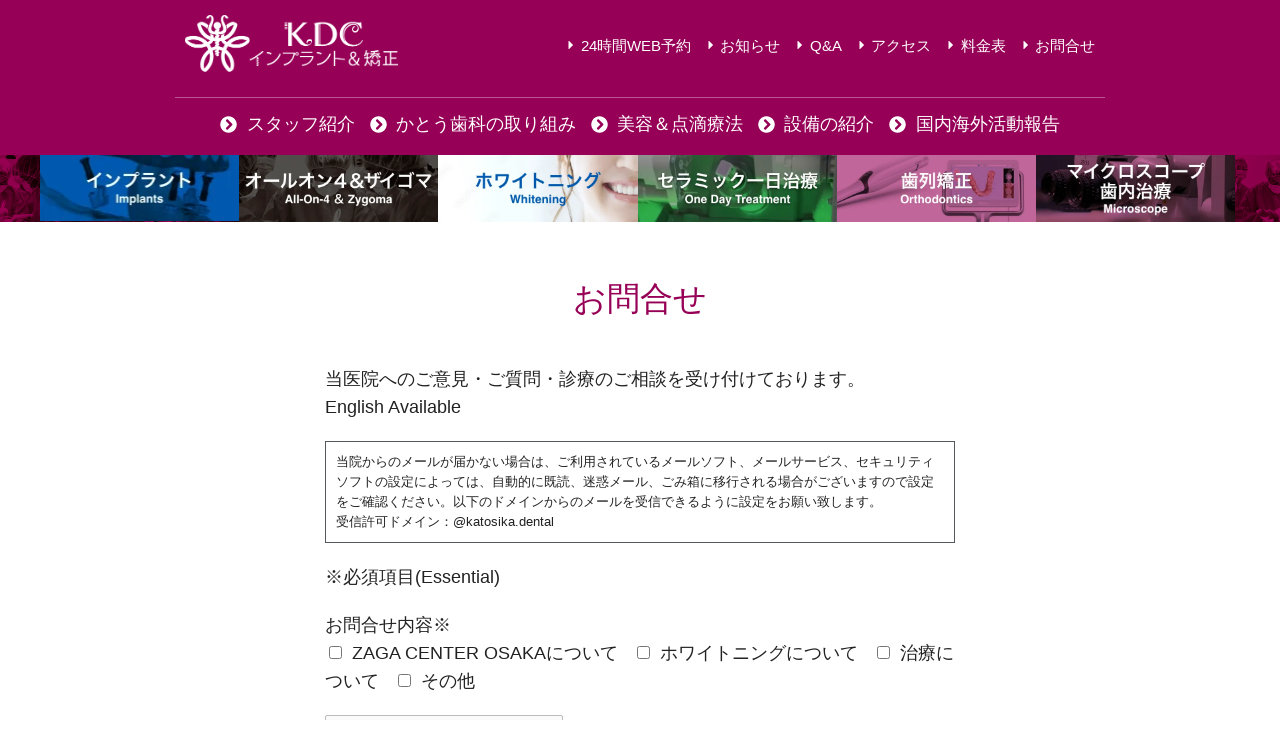

--- FILE ---
content_type: text/html; charset=UTF-8
request_url: https://katosika.dental/contact/
body_size: 24294
content:
<!DOCTYPE html>
<html lang="ja">
<head>
<meta charset="UTF-8">
<meta name="viewport" content="width=device-width, initial-scale=1">
	<link rel="profile" href="https://gmpg.org/xfn/11"> 
	<meta name='robots' content='index, follow, max-image-preview:large, max-snippet:-1, max-video-preview:-1' />
	<style>img:is([sizes="auto" i], [sizes^="auto," i]) { contain-intrinsic-size: 3000px 1500px }</style>
	
	<!-- This site is optimized with the Yoast SEO plugin v26.6 - https://yoast.com/wordpress/plugins/seo/ -->
	<title>お問合せ - 大阪で歯列矯正やインプラントの依頼はかとう歯科医院インプラント矯正センターまで</title>
	<meta name="description" content="当医院へのご意見・ご質問・診療のご相談を受け付けております。English" />
	<link rel="canonical" href="https://katosika.dental/contact/" />
	<meta property="og:locale" content="ja_JP" />
	<meta property="og:type" content="article" />
	<meta property="og:title" content="お問合せ - 大阪で歯列矯正やインプラントの依頼はかとう歯科医院インプラント矯正センターまで" />
	<meta property="og:description" content="当医院へのご意見・ご質問・診療のご相談を受け付けております。English" />
	<meta property="og:url" content="https://katosika.dental/contact/" />
	<meta property="og:site_name" content="大阪で歯列矯正やインプラントの依頼はかとう歯科医院インプラント矯正センターまで" />
	<meta property="article:modified_time" content="2023-10-14T04:34:35+00:00" />
	<meta name="twitter:card" content="summary_large_image" />
	<meta name="twitter:label1" content="推定読み取り時間" />
	<meta name="twitter:data1" content="1分" />
	<script type="application/ld+json" class="yoast-schema-graph">{"@context":"https://schema.org","@graph":[{"@type":"WebPage","@id":"https://katosika.dental/contact/","url":"https://katosika.dental/contact/","name":"お問合せ - 大阪で歯列矯正やインプラントの依頼はかとう歯科医院インプラント矯正センターまで","isPartOf":{"@id":"https://katosika.dental/#website"},"datePublished":"2020-08-09T05:15:34+00:00","dateModified":"2023-10-14T04:34:35+00:00","description":"当医院へのご意見・ご質問・診療のご相談を受け付けております。English","breadcrumb":{"@id":"https://katosika.dental/contact/#breadcrumb"},"inLanguage":"ja","potentialAction":[{"@type":"ReadAction","target":["https://katosika.dental/contact/"]}]},{"@type":"BreadcrumbList","@id":"https://katosika.dental/contact/#breadcrumb","itemListElement":[{"@type":"ListItem","position":1,"name":"ホーム","item":"https://katosika.dental/"},{"@type":"ListItem","position":2,"name":"お問合せ"}]},{"@type":"WebSite","@id":"https://katosika.dental/#website","url":"https://katosika.dental/","name":"大阪で歯列矯正やインプラントの依頼はかとう歯科医院インプラント矯正センターまで","description":"かとう歯科医院インプラント矯正センター","publisher":{"@id":"https://katosika.dental/#organization"},"potentialAction":[{"@type":"SearchAction","target":{"@type":"EntryPoint","urlTemplate":"https://katosika.dental/?s={search_term_string}"},"query-input":{"@type":"PropertyValueSpecification","valueRequired":true,"valueName":"search_term_string"}}],"inLanguage":"ja"},{"@type":"Organization","@id":"https://katosika.dental/#organization","name":"かとう歯科医院インプラント矯正センター","url":"https://katosika.dental/","logo":{"@type":"ImageObject","inLanguage":"ja","@id":"https://katosika.dental/#/schema/logo/image/","url":"https://katosika.dental/wp/wp-content/uploads/2020/08/favicon.png","contentUrl":"https://katosika.dental/wp/wp-content/uploads/2020/08/favicon.png","width":260,"height":260,"caption":"かとう歯科医院インプラント矯正センター"},"image":{"@id":"https://katosika.dental/#/schema/logo/image/"}}]}</script>
	<!-- / Yoast SEO plugin. -->


<link rel="alternate" type="application/rss+xml" title="大阪で歯列矯正やインプラントの依頼はかとう歯科医院インプラント矯正センターまで &raquo; フィード" href="https://katosika.dental/feed/" />
<link rel="alternate" type="application/rss+xml" title="大阪で歯列矯正やインプラントの依頼はかとう歯科医院インプラント矯正センターまで &raquo; コメントフィード" href="https://katosika.dental/comments/feed/" />
		<!-- This site uses the Google Analytics by MonsterInsights plugin v9.11.0 - Using Analytics tracking - https://www.monsterinsights.com/ -->
							<script src="//www.googletagmanager.com/gtag/js?id=G-1QZ3PW6B12"  data-cfasync="false" data-wpfc-render="false" async></script>
			<script data-cfasync="false" data-wpfc-render="false">
				var mi_version = '9.11.0';
				var mi_track_user = true;
				var mi_no_track_reason = '';
								var MonsterInsightsDefaultLocations = {"page_location":"https:\/\/katosika.dental\/contact\/"};
								if ( typeof MonsterInsightsPrivacyGuardFilter === 'function' ) {
					var MonsterInsightsLocations = (typeof MonsterInsightsExcludeQuery === 'object') ? MonsterInsightsPrivacyGuardFilter( MonsterInsightsExcludeQuery ) : MonsterInsightsPrivacyGuardFilter( MonsterInsightsDefaultLocations );
				} else {
					var MonsterInsightsLocations = (typeof MonsterInsightsExcludeQuery === 'object') ? MonsterInsightsExcludeQuery : MonsterInsightsDefaultLocations;
				}

								var disableStrs = [
										'ga-disable-G-1QZ3PW6B12',
									];

				/* Function to detect opted out users */
				function __gtagTrackerIsOptedOut() {
					for (var index = 0; index < disableStrs.length; index++) {
						if (document.cookie.indexOf(disableStrs[index] + '=true') > -1) {
							return true;
						}
					}

					return false;
				}

				/* Disable tracking if the opt-out cookie exists. */
				if (__gtagTrackerIsOptedOut()) {
					for (var index = 0; index < disableStrs.length; index++) {
						window[disableStrs[index]] = true;
					}
				}

				/* Opt-out function */
				function __gtagTrackerOptout() {
					for (var index = 0; index < disableStrs.length; index++) {
						document.cookie = disableStrs[index] + '=true; expires=Thu, 31 Dec 2099 23:59:59 UTC; path=/';
						window[disableStrs[index]] = true;
					}
				}

				if ('undefined' === typeof gaOptout) {
					function gaOptout() {
						__gtagTrackerOptout();
					}
				}
								window.dataLayer = window.dataLayer || [];

				window.MonsterInsightsDualTracker = {
					helpers: {},
					trackers: {},
				};
				if (mi_track_user) {
					function __gtagDataLayer() {
						dataLayer.push(arguments);
					}

					function __gtagTracker(type, name, parameters) {
						if (!parameters) {
							parameters = {};
						}

						if (parameters.send_to) {
							__gtagDataLayer.apply(null, arguments);
							return;
						}

						if (type === 'event') {
														parameters.send_to = monsterinsights_frontend.v4_id;
							var hookName = name;
							if (typeof parameters['event_category'] !== 'undefined') {
								hookName = parameters['event_category'] + ':' + name;
							}

							if (typeof MonsterInsightsDualTracker.trackers[hookName] !== 'undefined') {
								MonsterInsightsDualTracker.trackers[hookName](parameters);
							} else {
								__gtagDataLayer('event', name, parameters);
							}
							
						} else {
							__gtagDataLayer.apply(null, arguments);
						}
					}

					__gtagTracker('js', new Date());
					__gtagTracker('set', {
						'developer_id.dZGIzZG': true,
											});
					if ( MonsterInsightsLocations.page_location ) {
						__gtagTracker('set', MonsterInsightsLocations);
					}
										__gtagTracker('config', 'G-1QZ3PW6B12', {"forceSSL":"true","link_attribution":"true"} );
										window.gtag = __gtagTracker;										(function () {
						/* https://developers.google.com/analytics/devguides/collection/analyticsjs/ */
						/* ga and __gaTracker compatibility shim. */
						var noopfn = function () {
							return null;
						};
						var newtracker = function () {
							return new Tracker();
						};
						var Tracker = function () {
							return null;
						};
						var p = Tracker.prototype;
						p.get = noopfn;
						p.set = noopfn;
						p.send = function () {
							var args = Array.prototype.slice.call(arguments);
							args.unshift('send');
							__gaTracker.apply(null, args);
						};
						var __gaTracker = function () {
							var len = arguments.length;
							if (len === 0) {
								return;
							}
							var f = arguments[len - 1];
							if (typeof f !== 'object' || f === null || typeof f.hitCallback !== 'function') {
								if ('send' === arguments[0]) {
									var hitConverted, hitObject = false, action;
									if ('event' === arguments[1]) {
										if ('undefined' !== typeof arguments[3]) {
											hitObject = {
												'eventAction': arguments[3],
												'eventCategory': arguments[2],
												'eventLabel': arguments[4],
												'value': arguments[5] ? arguments[5] : 1,
											}
										}
									}
									if ('pageview' === arguments[1]) {
										if ('undefined' !== typeof arguments[2]) {
											hitObject = {
												'eventAction': 'page_view',
												'page_path': arguments[2],
											}
										}
									}
									if (typeof arguments[2] === 'object') {
										hitObject = arguments[2];
									}
									if (typeof arguments[5] === 'object') {
										Object.assign(hitObject, arguments[5]);
									}
									if ('undefined' !== typeof arguments[1].hitType) {
										hitObject = arguments[1];
										if ('pageview' === hitObject.hitType) {
											hitObject.eventAction = 'page_view';
										}
									}
									if (hitObject) {
										action = 'timing' === arguments[1].hitType ? 'timing_complete' : hitObject.eventAction;
										hitConverted = mapArgs(hitObject);
										__gtagTracker('event', action, hitConverted);
									}
								}
								return;
							}

							function mapArgs(args) {
								var arg, hit = {};
								var gaMap = {
									'eventCategory': 'event_category',
									'eventAction': 'event_action',
									'eventLabel': 'event_label',
									'eventValue': 'event_value',
									'nonInteraction': 'non_interaction',
									'timingCategory': 'event_category',
									'timingVar': 'name',
									'timingValue': 'value',
									'timingLabel': 'event_label',
									'page': 'page_path',
									'location': 'page_location',
									'title': 'page_title',
									'referrer' : 'page_referrer',
								};
								for (arg in args) {
																		if (!(!args.hasOwnProperty(arg) || !gaMap.hasOwnProperty(arg))) {
										hit[gaMap[arg]] = args[arg];
									} else {
										hit[arg] = args[arg];
									}
								}
								return hit;
							}

							try {
								f.hitCallback();
							} catch (ex) {
							}
						};
						__gaTracker.create = newtracker;
						__gaTracker.getByName = newtracker;
						__gaTracker.getAll = function () {
							return [];
						};
						__gaTracker.remove = noopfn;
						__gaTracker.loaded = true;
						window['__gaTracker'] = __gaTracker;
					})();
									} else {
										console.log("");
					(function () {
						function __gtagTracker() {
							return null;
						}

						window['__gtagTracker'] = __gtagTracker;
						window['gtag'] = __gtagTracker;
					})();
									}
			</script>
							<!-- / Google Analytics by MonsterInsights -->
		<script>
window._wpemojiSettings = {"baseUrl":"https:\/\/s.w.org\/images\/core\/emoji\/15.0.3\/72x72\/","ext":".png","svgUrl":"https:\/\/s.w.org\/images\/core\/emoji\/15.0.3\/svg\/","svgExt":".svg","source":{"concatemoji":"https:\/\/katosika.dental\/wp\/wp-includes\/js\/wp-emoji-release.min.js"}};
/*! This file is auto-generated */
!function(i,n){var o,s,e;function c(e){try{var t={supportTests:e,timestamp:(new Date).valueOf()};sessionStorage.setItem(o,JSON.stringify(t))}catch(e){}}function p(e,t,n){e.clearRect(0,0,e.canvas.width,e.canvas.height),e.fillText(t,0,0);var t=new Uint32Array(e.getImageData(0,0,e.canvas.width,e.canvas.height).data),r=(e.clearRect(0,0,e.canvas.width,e.canvas.height),e.fillText(n,0,0),new Uint32Array(e.getImageData(0,0,e.canvas.width,e.canvas.height).data));return t.every(function(e,t){return e===r[t]})}function u(e,t,n){switch(t){case"flag":return n(e,"\ud83c\udff3\ufe0f\u200d\u26a7\ufe0f","\ud83c\udff3\ufe0f\u200b\u26a7\ufe0f")?!1:!n(e,"\ud83c\uddfa\ud83c\uddf3","\ud83c\uddfa\u200b\ud83c\uddf3")&&!n(e,"\ud83c\udff4\udb40\udc67\udb40\udc62\udb40\udc65\udb40\udc6e\udb40\udc67\udb40\udc7f","\ud83c\udff4\u200b\udb40\udc67\u200b\udb40\udc62\u200b\udb40\udc65\u200b\udb40\udc6e\u200b\udb40\udc67\u200b\udb40\udc7f");case"emoji":return!n(e,"\ud83d\udc26\u200d\u2b1b","\ud83d\udc26\u200b\u2b1b")}return!1}function f(e,t,n){var r="undefined"!=typeof WorkerGlobalScope&&self instanceof WorkerGlobalScope?new OffscreenCanvas(300,150):i.createElement("canvas"),a=r.getContext("2d",{willReadFrequently:!0}),o=(a.textBaseline="top",a.font="600 32px Arial",{});return e.forEach(function(e){o[e]=t(a,e,n)}),o}function t(e){var t=i.createElement("script");t.src=e,t.defer=!0,i.head.appendChild(t)}"undefined"!=typeof Promise&&(o="wpEmojiSettingsSupports",s=["flag","emoji"],n.supports={everything:!0,everythingExceptFlag:!0},e=new Promise(function(e){i.addEventListener("DOMContentLoaded",e,{once:!0})}),new Promise(function(t){var n=function(){try{var e=JSON.parse(sessionStorage.getItem(o));if("object"==typeof e&&"number"==typeof e.timestamp&&(new Date).valueOf()<e.timestamp+604800&&"object"==typeof e.supportTests)return e.supportTests}catch(e){}return null}();if(!n){if("undefined"!=typeof Worker&&"undefined"!=typeof OffscreenCanvas&&"undefined"!=typeof URL&&URL.createObjectURL&&"undefined"!=typeof Blob)try{var e="postMessage("+f.toString()+"("+[JSON.stringify(s),u.toString(),p.toString()].join(",")+"));",r=new Blob([e],{type:"text/javascript"}),a=new Worker(URL.createObjectURL(r),{name:"wpTestEmojiSupports"});return void(a.onmessage=function(e){c(n=e.data),a.terminate(),t(n)})}catch(e){}c(n=f(s,u,p))}t(n)}).then(function(e){for(var t in e)n.supports[t]=e[t],n.supports.everything=n.supports.everything&&n.supports[t],"flag"!==t&&(n.supports.everythingExceptFlag=n.supports.everythingExceptFlag&&n.supports[t]);n.supports.everythingExceptFlag=n.supports.everythingExceptFlag&&!n.supports.flag,n.DOMReady=!1,n.readyCallback=function(){n.DOMReady=!0}}).then(function(){return e}).then(function(){var e;n.supports.everything||(n.readyCallback(),(e=n.source||{}).concatemoji?t(e.concatemoji):e.wpemoji&&e.twemoji&&(t(e.twemoji),t(e.wpemoji)))}))}((window,document),window._wpemojiSettings);
</script>
<link rel='stylesheet' id='mw-wp-form-css' href='https://katosika.dental/wp/wp-content/plugins/mw-wp-form/css/style.css' media='all' />
<style id='wp-emoji-styles-inline-css'>

	img.wp-smiley, img.emoji {
		display: inline !important;
		border: none !important;
		box-shadow: none !important;
		height: 1em !important;
		width: 1em !important;
		margin: 0 0.07em !important;
		vertical-align: -0.1em !important;
		background: none !important;
		padding: 0 !important;
	}
</style>
<style id='safe-svg-svg-icon-style-inline-css'>
.safe-svg-cover{text-align:center}.safe-svg-cover .safe-svg-inside{display:inline-block;max-width:100%}.safe-svg-cover svg{fill:currentColor;height:100%;max-height:100%;max-width:100%;width:100%}

</style>
<style id='global-styles-inline-css'>
:root{--wp--preset--aspect-ratio--square: 1;--wp--preset--aspect-ratio--4-3: 4/3;--wp--preset--aspect-ratio--3-4: 3/4;--wp--preset--aspect-ratio--3-2: 3/2;--wp--preset--aspect-ratio--2-3: 2/3;--wp--preset--aspect-ratio--16-9: 16/9;--wp--preset--aspect-ratio--9-16: 9/16;--wp--preset--color--black: #000000;--wp--preset--color--cyan-bluish-gray: #abb8c3;--wp--preset--color--white: #ffffff;--wp--preset--color--pale-pink: #f78da7;--wp--preset--color--vivid-red: #cf2e2e;--wp--preset--color--luminous-vivid-orange: #ff6900;--wp--preset--color--luminous-vivid-amber: #fcb900;--wp--preset--color--light-green-cyan: #7bdcb5;--wp--preset--color--vivid-green-cyan: #00d084;--wp--preset--color--pale-cyan-blue: #8ed1fc;--wp--preset--color--vivid-cyan-blue: #0693e3;--wp--preset--color--vivid-purple: #9b51e0;--wp--preset--color--ast-global-color-0: var(--ast-global-color-0);--wp--preset--color--ast-global-color-1: var(--ast-global-color-1);--wp--preset--color--ast-global-color-2: var(--ast-global-color-2);--wp--preset--color--ast-global-color-3: var(--ast-global-color-3);--wp--preset--color--ast-global-color-4: var(--ast-global-color-4);--wp--preset--color--ast-global-color-5: var(--ast-global-color-5);--wp--preset--color--ast-global-color-6: var(--ast-global-color-6);--wp--preset--color--ast-global-color-7: var(--ast-global-color-7);--wp--preset--color--ast-global-color-8: var(--ast-global-color-8);--wp--preset--gradient--vivid-cyan-blue-to-vivid-purple: linear-gradient(135deg,rgba(6,147,227,1) 0%,rgb(155,81,224) 100%);--wp--preset--gradient--light-green-cyan-to-vivid-green-cyan: linear-gradient(135deg,rgb(122,220,180) 0%,rgb(0,208,130) 100%);--wp--preset--gradient--luminous-vivid-amber-to-luminous-vivid-orange: linear-gradient(135deg,rgba(252,185,0,1) 0%,rgba(255,105,0,1) 100%);--wp--preset--gradient--luminous-vivid-orange-to-vivid-red: linear-gradient(135deg,rgba(255,105,0,1) 0%,rgb(207,46,46) 100%);--wp--preset--gradient--very-light-gray-to-cyan-bluish-gray: linear-gradient(135deg,rgb(238,238,238) 0%,rgb(169,184,195) 100%);--wp--preset--gradient--cool-to-warm-spectrum: linear-gradient(135deg,rgb(74,234,220) 0%,rgb(151,120,209) 20%,rgb(207,42,186) 40%,rgb(238,44,130) 60%,rgb(251,105,98) 80%,rgb(254,248,76) 100%);--wp--preset--gradient--blush-light-purple: linear-gradient(135deg,rgb(255,206,236) 0%,rgb(152,150,240) 100%);--wp--preset--gradient--blush-bordeaux: linear-gradient(135deg,rgb(254,205,165) 0%,rgb(254,45,45) 50%,rgb(107,0,62) 100%);--wp--preset--gradient--luminous-dusk: linear-gradient(135deg,rgb(255,203,112) 0%,rgb(199,81,192) 50%,rgb(65,88,208) 100%);--wp--preset--gradient--pale-ocean: linear-gradient(135deg,rgb(255,245,203) 0%,rgb(182,227,212) 50%,rgb(51,167,181) 100%);--wp--preset--gradient--electric-grass: linear-gradient(135deg,rgb(202,248,128) 0%,rgb(113,206,126) 100%);--wp--preset--gradient--midnight: linear-gradient(135deg,rgb(2,3,129) 0%,rgb(40,116,252) 100%);--wp--preset--font-size--small: 13px;--wp--preset--font-size--medium: 20px;--wp--preset--font-size--large: 36px;--wp--preset--font-size--x-large: 42px;--wp--preset--spacing--20: 0.44rem;--wp--preset--spacing--30: 0.67rem;--wp--preset--spacing--40: 1rem;--wp--preset--spacing--50: 1.5rem;--wp--preset--spacing--60: 2.25rem;--wp--preset--spacing--70: 3.38rem;--wp--preset--spacing--80: 5.06rem;--wp--preset--shadow--natural: 6px 6px 9px rgba(0, 0, 0, 0.2);--wp--preset--shadow--deep: 12px 12px 50px rgba(0, 0, 0, 0.4);--wp--preset--shadow--sharp: 6px 6px 0px rgba(0, 0, 0, 0.2);--wp--preset--shadow--outlined: 6px 6px 0px -3px rgba(255, 255, 255, 1), 6px 6px rgba(0, 0, 0, 1);--wp--preset--shadow--crisp: 6px 6px 0px rgba(0, 0, 0, 1);}:root { --wp--style--global--content-size: var(--wp--custom--ast-content-width-size);--wp--style--global--wide-size: var(--wp--custom--ast-wide-width-size); }:where(body) { margin: 0; }.wp-site-blocks > .alignleft { float: left; margin-right: 2em; }.wp-site-blocks > .alignright { float: right; margin-left: 2em; }.wp-site-blocks > .aligncenter { justify-content: center; margin-left: auto; margin-right: auto; }:where(.wp-site-blocks) > * { margin-block-start: 24px; margin-block-end: 0; }:where(.wp-site-blocks) > :first-child { margin-block-start: 0; }:where(.wp-site-blocks) > :last-child { margin-block-end: 0; }:root { --wp--style--block-gap: 24px; }:root :where(.is-layout-flow) > :first-child{margin-block-start: 0;}:root :where(.is-layout-flow) > :last-child{margin-block-end: 0;}:root :where(.is-layout-flow) > *{margin-block-start: 24px;margin-block-end: 0;}:root :where(.is-layout-constrained) > :first-child{margin-block-start: 0;}:root :where(.is-layout-constrained) > :last-child{margin-block-end: 0;}:root :where(.is-layout-constrained) > *{margin-block-start: 24px;margin-block-end: 0;}:root :where(.is-layout-flex){gap: 24px;}:root :where(.is-layout-grid){gap: 24px;}.is-layout-flow > .alignleft{float: left;margin-inline-start: 0;margin-inline-end: 2em;}.is-layout-flow > .alignright{float: right;margin-inline-start: 2em;margin-inline-end: 0;}.is-layout-flow > .aligncenter{margin-left: auto !important;margin-right: auto !important;}.is-layout-constrained > .alignleft{float: left;margin-inline-start: 0;margin-inline-end: 2em;}.is-layout-constrained > .alignright{float: right;margin-inline-start: 2em;margin-inline-end: 0;}.is-layout-constrained > .aligncenter{margin-left: auto !important;margin-right: auto !important;}.is-layout-constrained > :where(:not(.alignleft):not(.alignright):not(.alignfull)){max-width: var(--wp--style--global--content-size);margin-left: auto !important;margin-right: auto !important;}.is-layout-constrained > .alignwide{max-width: var(--wp--style--global--wide-size);}body .is-layout-flex{display: flex;}.is-layout-flex{flex-wrap: wrap;align-items: center;}.is-layout-flex > :is(*, div){margin: 0;}body .is-layout-grid{display: grid;}.is-layout-grid > :is(*, div){margin: 0;}body{padding-top: 0px;padding-right: 0px;padding-bottom: 0px;padding-left: 0px;}a:where(:not(.wp-element-button)){text-decoration: none;}:root :where(.wp-element-button, .wp-block-button__link){background-color: #32373c;border-width: 0;color: #fff;font-family: inherit;font-size: inherit;line-height: inherit;padding: calc(0.667em + 2px) calc(1.333em + 2px);text-decoration: none;}.has-black-color{color: var(--wp--preset--color--black) !important;}.has-cyan-bluish-gray-color{color: var(--wp--preset--color--cyan-bluish-gray) !important;}.has-white-color{color: var(--wp--preset--color--white) !important;}.has-pale-pink-color{color: var(--wp--preset--color--pale-pink) !important;}.has-vivid-red-color{color: var(--wp--preset--color--vivid-red) !important;}.has-luminous-vivid-orange-color{color: var(--wp--preset--color--luminous-vivid-orange) !important;}.has-luminous-vivid-amber-color{color: var(--wp--preset--color--luminous-vivid-amber) !important;}.has-light-green-cyan-color{color: var(--wp--preset--color--light-green-cyan) !important;}.has-vivid-green-cyan-color{color: var(--wp--preset--color--vivid-green-cyan) !important;}.has-pale-cyan-blue-color{color: var(--wp--preset--color--pale-cyan-blue) !important;}.has-vivid-cyan-blue-color{color: var(--wp--preset--color--vivid-cyan-blue) !important;}.has-vivid-purple-color{color: var(--wp--preset--color--vivid-purple) !important;}.has-ast-global-color-0-color{color: var(--wp--preset--color--ast-global-color-0) !important;}.has-ast-global-color-1-color{color: var(--wp--preset--color--ast-global-color-1) !important;}.has-ast-global-color-2-color{color: var(--wp--preset--color--ast-global-color-2) !important;}.has-ast-global-color-3-color{color: var(--wp--preset--color--ast-global-color-3) !important;}.has-ast-global-color-4-color{color: var(--wp--preset--color--ast-global-color-4) !important;}.has-ast-global-color-5-color{color: var(--wp--preset--color--ast-global-color-5) !important;}.has-ast-global-color-6-color{color: var(--wp--preset--color--ast-global-color-6) !important;}.has-ast-global-color-7-color{color: var(--wp--preset--color--ast-global-color-7) !important;}.has-ast-global-color-8-color{color: var(--wp--preset--color--ast-global-color-8) !important;}.has-black-background-color{background-color: var(--wp--preset--color--black) !important;}.has-cyan-bluish-gray-background-color{background-color: var(--wp--preset--color--cyan-bluish-gray) !important;}.has-white-background-color{background-color: var(--wp--preset--color--white) !important;}.has-pale-pink-background-color{background-color: var(--wp--preset--color--pale-pink) !important;}.has-vivid-red-background-color{background-color: var(--wp--preset--color--vivid-red) !important;}.has-luminous-vivid-orange-background-color{background-color: var(--wp--preset--color--luminous-vivid-orange) !important;}.has-luminous-vivid-amber-background-color{background-color: var(--wp--preset--color--luminous-vivid-amber) !important;}.has-light-green-cyan-background-color{background-color: var(--wp--preset--color--light-green-cyan) !important;}.has-vivid-green-cyan-background-color{background-color: var(--wp--preset--color--vivid-green-cyan) !important;}.has-pale-cyan-blue-background-color{background-color: var(--wp--preset--color--pale-cyan-blue) !important;}.has-vivid-cyan-blue-background-color{background-color: var(--wp--preset--color--vivid-cyan-blue) !important;}.has-vivid-purple-background-color{background-color: var(--wp--preset--color--vivid-purple) !important;}.has-ast-global-color-0-background-color{background-color: var(--wp--preset--color--ast-global-color-0) !important;}.has-ast-global-color-1-background-color{background-color: var(--wp--preset--color--ast-global-color-1) !important;}.has-ast-global-color-2-background-color{background-color: var(--wp--preset--color--ast-global-color-2) !important;}.has-ast-global-color-3-background-color{background-color: var(--wp--preset--color--ast-global-color-3) !important;}.has-ast-global-color-4-background-color{background-color: var(--wp--preset--color--ast-global-color-4) !important;}.has-ast-global-color-5-background-color{background-color: var(--wp--preset--color--ast-global-color-5) !important;}.has-ast-global-color-6-background-color{background-color: var(--wp--preset--color--ast-global-color-6) !important;}.has-ast-global-color-7-background-color{background-color: var(--wp--preset--color--ast-global-color-7) !important;}.has-ast-global-color-8-background-color{background-color: var(--wp--preset--color--ast-global-color-8) !important;}.has-black-border-color{border-color: var(--wp--preset--color--black) !important;}.has-cyan-bluish-gray-border-color{border-color: var(--wp--preset--color--cyan-bluish-gray) !important;}.has-white-border-color{border-color: var(--wp--preset--color--white) !important;}.has-pale-pink-border-color{border-color: var(--wp--preset--color--pale-pink) !important;}.has-vivid-red-border-color{border-color: var(--wp--preset--color--vivid-red) !important;}.has-luminous-vivid-orange-border-color{border-color: var(--wp--preset--color--luminous-vivid-orange) !important;}.has-luminous-vivid-amber-border-color{border-color: var(--wp--preset--color--luminous-vivid-amber) !important;}.has-light-green-cyan-border-color{border-color: var(--wp--preset--color--light-green-cyan) !important;}.has-vivid-green-cyan-border-color{border-color: var(--wp--preset--color--vivid-green-cyan) !important;}.has-pale-cyan-blue-border-color{border-color: var(--wp--preset--color--pale-cyan-blue) !important;}.has-vivid-cyan-blue-border-color{border-color: var(--wp--preset--color--vivid-cyan-blue) !important;}.has-vivid-purple-border-color{border-color: var(--wp--preset--color--vivid-purple) !important;}.has-ast-global-color-0-border-color{border-color: var(--wp--preset--color--ast-global-color-0) !important;}.has-ast-global-color-1-border-color{border-color: var(--wp--preset--color--ast-global-color-1) !important;}.has-ast-global-color-2-border-color{border-color: var(--wp--preset--color--ast-global-color-2) !important;}.has-ast-global-color-3-border-color{border-color: var(--wp--preset--color--ast-global-color-3) !important;}.has-ast-global-color-4-border-color{border-color: var(--wp--preset--color--ast-global-color-4) !important;}.has-ast-global-color-5-border-color{border-color: var(--wp--preset--color--ast-global-color-5) !important;}.has-ast-global-color-6-border-color{border-color: var(--wp--preset--color--ast-global-color-6) !important;}.has-ast-global-color-7-border-color{border-color: var(--wp--preset--color--ast-global-color-7) !important;}.has-ast-global-color-8-border-color{border-color: var(--wp--preset--color--ast-global-color-8) !important;}.has-vivid-cyan-blue-to-vivid-purple-gradient-background{background: var(--wp--preset--gradient--vivid-cyan-blue-to-vivid-purple) !important;}.has-light-green-cyan-to-vivid-green-cyan-gradient-background{background: var(--wp--preset--gradient--light-green-cyan-to-vivid-green-cyan) !important;}.has-luminous-vivid-amber-to-luminous-vivid-orange-gradient-background{background: var(--wp--preset--gradient--luminous-vivid-amber-to-luminous-vivid-orange) !important;}.has-luminous-vivid-orange-to-vivid-red-gradient-background{background: var(--wp--preset--gradient--luminous-vivid-orange-to-vivid-red) !important;}.has-very-light-gray-to-cyan-bluish-gray-gradient-background{background: var(--wp--preset--gradient--very-light-gray-to-cyan-bluish-gray) !important;}.has-cool-to-warm-spectrum-gradient-background{background: var(--wp--preset--gradient--cool-to-warm-spectrum) !important;}.has-blush-light-purple-gradient-background{background: var(--wp--preset--gradient--blush-light-purple) !important;}.has-blush-bordeaux-gradient-background{background: var(--wp--preset--gradient--blush-bordeaux) !important;}.has-luminous-dusk-gradient-background{background: var(--wp--preset--gradient--luminous-dusk) !important;}.has-pale-ocean-gradient-background{background: var(--wp--preset--gradient--pale-ocean) !important;}.has-electric-grass-gradient-background{background: var(--wp--preset--gradient--electric-grass) !important;}.has-midnight-gradient-background{background: var(--wp--preset--gradient--midnight) !important;}.has-small-font-size{font-size: var(--wp--preset--font-size--small) !important;}.has-medium-font-size{font-size: var(--wp--preset--font-size--medium) !important;}.has-large-font-size{font-size: var(--wp--preset--font-size--large) !important;}.has-x-large-font-size{font-size: var(--wp--preset--font-size--x-large) !important;}
:root :where(.wp-block-pullquote){font-size: 1.5em;line-height: 1.6;}
</style>
<link rel='stylesheet' id='avatar-manager-css' href='https://katosika.dental/wp/wp-content/plugins/avatar-manager/assets/css/avatar-manager.min.css' media='all' />
<link rel='stylesheet' id='parent-style-css' href='https://katosika.dental/wp/wp-content/themes/astra/style.css' media='all' />
<link rel='stylesheet' id='child-style-css' href='https://katosika.dental/wp/wp-content/themes/astra-child/style.css' media='all' />
<link rel='stylesheet' id='elementor-frontend-css' href='https://katosika.dental/wp/wp-content/plugins/elementor/assets/css/frontend.min.css' media='all' />
<link rel='stylesheet' id='widget-image-css' href='https://katosika.dental/wp/wp-content/plugins/elementor/assets/css/widget-image.min.css' media='all' />
<link rel='stylesheet' id='widget-heading-css' href='https://katosika.dental/wp/wp-content/plugins/elementor/assets/css/widget-heading.min.css' media='all' />
<link rel='stylesheet' id='widget-icon-list-css' href='https://katosika.dental/wp/wp-content/plugins/elementor/assets/css/widget-icon-list.min.css' media='all' />
<link rel='stylesheet' id='widget-text-editor-css' href='https://katosika.dental/wp/wp-content/plugins/elementor/assets/css/widget-text-editor.min.css' media='all' />
<link rel='stylesheet' id='widget-gallery-css' href='https://katosika.dental/wp/wp-content/plugins/elementor-pro/assets/css/widget-gallery.min.css' media='all' />
<link rel='stylesheet' id='elementor-gallery-css' href='https://katosika.dental/wp/wp-content/plugins/elementor/assets/lib/e-gallery/css/e-gallery.min.css' media='all' />
<link rel='stylesheet' id='e-transitions-css' href='https://katosika.dental/wp/wp-content/plugins/elementor-pro/assets/css/conditionals/transitions.min.css' media='all' />
<link rel='stylesheet' id='swiper-css' href='https://katosika.dental/wp/wp-content/plugins/elementor/assets/lib/swiper/v8/css/swiper.min.css' media='all' />
<link rel='stylesheet' id='e-swiper-css' href='https://katosika.dental/wp/wp-content/plugins/elementor/assets/css/conditionals/e-swiper.min.css' media='all' />
<link rel='stylesheet' id='elementor-post-1563-css' href='https://katosika.dental/wp/wp-content/uploads/elementor/css/post-1563.css' media='all' />
<link rel='stylesheet' id='e-popup-style-css' href='https://katosika.dental/wp/wp-content/plugins/elementor-pro/assets/css/conditionals/popup.min.css' media='all' />
<link rel='stylesheet' id='font-awesome-5-all-css' href='https://katosika.dental/wp/wp-content/plugins/elementor/assets/lib/font-awesome/css/all.min.css' media='all' />
<link rel='stylesheet' id='font-awesome-4-shim-css' href='https://katosika.dental/wp/wp-content/plugins/elementor/assets/lib/font-awesome/css/v4-shims.min.css' media='all' />
<link rel='stylesheet' id='elementor-post-2261-css' href='https://katosika.dental/wp/wp-content/uploads/elementor/css/post-2261.css' media='all' />
<link rel='stylesheet' id='elementor-post-1682-css' href='https://katosika.dental/wp/wp-content/uploads/elementor/css/post-1682.css' media='all' />
<link rel='stylesheet' id='elementor-post-1685-css' href='https://katosika.dental/wp/wp-content/uploads/elementor/css/post-1685.css' media='all' />
<link rel='stylesheet' id='elementor-post-1840-css' href='https://katosika.dental/wp/wp-content/uploads/elementor/css/post-1840.css' media='all' />
<link rel='stylesheet' id='elementor-post-13556-css' href='https://katosika.dental/wp/wp-content/uploads/elementor/css/post-13556.css' media='all' />
<link rel='stylesheet' id='tablepress-default-css' href='https://katosika.dental/wp/wp-content/plugins/tablepress/css/build/default.css' media='all' />
<link rel='stylesheet' id='ecs-styles-css' href='https://katosika.dental/wp/wp-content/plugins/ele-custom-skin/assets/css/ecs-style.css' media='all' />
<link rel='stylesheet' id='elementor-post-10510-css' href='https://katosika.dental/wp/wp-content/uploads/elementor/css/post-10510.css' media='all' />
<link rel='stylesheet' id='elementor-post-11124-css' href='https://katosika.dental/wp/wp-content/uploads/elementor/css/post-11124.css' media='all' />
<link rel='stylesheet' id='google-fonts-1-css' href='https://fonts.googleapis.com/css?family=Roboto%3A100%2C100italic%2C200%2C200italic%2C300%2C300italic%2C400%2C400italic%2C500%2C500italic%2C600%2C600italic%2C700%2C700italic%2C800%2C800italic%2C900%2C900italic%7CRoboto+Slab%3A100%2C100italic%2C200%2C200italic%2C300%2C300italic%2C400%2C400italic%2C500%2C500italic%2C600%2C600italic%2C700%2C700italic%2C800%2C800italic%2C900%2C900italic&#038;display=auto' media='all' />
<link rel="preconnect" href="https://fonts.gstatic.com/" crossorigin><script src="https://katosika.dental/wp/wp-includes/js/jquery/jquery.min.js" id="jquery-core-js"></script>
<script src="https://katosika.dental/wp/wp-includes/js/jquery/jquery-migrate.min.js" id="jquery-migrate-js"></script>
<script src="https://katosika.dental/wp/wp-content/themes/astra/assets/js/minified/flexibility.min.js" id="astra-flexibility-js"></script>
<script id="astra-flexibility-js-after">
flexibility(document.documentElement);
</script>
<script src="https://katosika.dental/wp/wp-content/plugins/google-analytics-for-wordpress/assets/js/frontend-gtag.min.js" id="monsterinsights-frontend-script-js" async data-wp-strategy="async"></script>
<script data-cfasync="false" data-wpfc-render="false" id='monsterinsights-frontend-script-js-extra'>var monsterinsights_frontend = {"js_events_tracking":"true","download_extensions":"doc,pdf,ppt,zip,xls,docx,pptx,xlsx","inbound_paths":"[{\"path\":\"\\\/go\\\/\",\"label\":\"affiliate\"},{\"path\":\"\\\/recommend\\\/\",\"label\":\"affiliate\"}]","home_url":"https:\/\/katosika.dental","hash_tracking":"false","v4_id":"G-1QZ3PW6B12"};</script>
<script src="https://katosika.dental/wp/wp-content/plugins/avatar-manager/assets/js/avatar-manager.min.js" id="avatar-manager-js"></script>
<script src="https://katosika.dental/wp/wp-content/plugins/elementor/assets/lib/font-awesome/js/v4-shims.min.js" id="font-awesome-4-shim-js"></script>
<script src="https://katosika.dental/wp/wp-content/plugins/granular-controls-for-elementor/assets/js/jarallax.js" id="granule-parallax-js-js"></script>
<script id="ecs_ajax_load-js-extra">
var ecs_ajax_params = {"ajaxurl":"https:\/\/katosika.dental\/wp\/wp-admin\/admin-ajax.php","posts":"{\"page\":0,\"pagename\":\"contact\",\"error\":\"\",\"m\":\"\",\"p\":0,\"post_parent\":\"\",\"subpost\":\"\",\"subpost_id\":\"\",\"attachment\":\"\",\"attachment_id\":0,\"name\":\"contact\",\"page_id\":0,\"second\":\"\",\"minute\":\"\",\"hour\":\"\",\"day\":0,\"monthnum\":0,\"year\":0,\"w\":0,\"category_name\":\"\",\"tag\":\"\",\"cat\":\"\",\"tag_id\":\"\",\"author\":\"\",\"author_name\":\"\",\"feed\":\"\",\"tb\":\"\",\"paged\":0,\"meta_key\":\"\",\"meta_value\":\"\",\"preview\":\"\",\"s\":\"\",\"sentence\":\"\",\"title\":\"\",\"fields\":\"\",\"menu_order\":\"\",\"embed\":\"\",\"category__in\":[],\"category__not_in\":[],\"category__and\":[],\"post__in\":[],\"post__not_in\":[],\"post_name__in\":[],\"tag__in\":[],\"tag__not_in\":[],\"tag__and\":[],\"tag_slug__in\":[],\"tag_slug__and\":[],\"post_parent__in\":[],\"post_parent__not_in\":[],\"author__in\":[],\"author__not_in\":[],\"search_columns\":[],\"post_type\":[\"post\",\"page\",\"e-landing-page\"],\"ignore_sticky_posts\":false,\"suppress_filters\":false,\"cache_results\":true,\"update_post_term_cache\":true,\"update_menu_item_cache\":false,\"lazy_load_term_meta\":true,\"update_post_meta_cache\":true,\"posts_per_page\":15,\"nopaging\":false,\"comments_per_page\":\"50\",\"no_found_rows\":false,\"order\":\"DESC\"}"};
</script>
<script src="https://katosika.dental/wp/wp-content/plugins/ele-custom-skin/assets/js/ecs_ajax_pagination.js" id="ecs_ajax_load-js"></script>
<script src="https://katosika.dental/wp/wp-content/plugins/ele-custom-skin/assets/js/ecs.js" id="ecs-script-js"></script>
<link rel="https://api.w.org/" href="https://katosika.dental/wp-json/" /><link rel="alternate" title="JSON" type="application/json" href="https://katosika.dental/wp-json/wp/v2/pages/2261" /><link rel="EditURI" type="application/rsd+xml" title="RSD" href="https://katosika.dental/wp/xmlrpc.php?rsd" />
<link rel='shortlink' href='https://katosika.dental/?p=2261' />
<link rel="alternate" title="oEmbed (JSON)" type="application/json+oembed" href="https://katosika.dental/wp-json/oembed/1.0/embed?url=https%3A%2F%2Fkatosika.dental%2Fcontact%2F" />
<link rel="alternate" title="oEmbed (XML)" type="text/xml+oembed" href="https://katosika.dental/wp-json/oembed/1.0/embed?url=https%3A%2F%2Fkatosika.dental%2Fcontact%2F&#038;format=xml" />
    
    <script type="text/javascript">
        var ajaxurl = 'https://katosika.dental/wp/wp-admin/admin-ajax.php';
    </script>
<meta name="viewport" content="width=device-width, initial-scale=1, minimum-scale=1"><meta name="generator" content="Elementor 3.25.9; features: e_font_icon_svg, additional_custom_breakpoints, e_optimized_control_loading; settings: css_print_method-external, google_font-enabled, font_display-auto">
<!-- Google Tag Manager -->
<script>(function(w,d,s,l,i){w[l]=w[l]||[];w[l].push({'gtm.start':
new Date().getTime(),event:'gtm.js'});var f=d.getElementsByTagName(s)[0],
j=d.createElement(s),dl=l!='dataLayer'?'&l='+l:'';j.async=true;j.src=
'https://www.googletagmanager.com/gtm.js?id='+i+dl;f.parentNode.insertBefore(j,f);
})(window,document,'script','dataLayer','GTM-T5D2VFVK');</script>
<!-- End Google Tag Manager -->
<meta property="fb:app_id" content="1115741980142370" />			<style>
				.e-con.e-parent:nth-of-type(n+4):not(.e-lazyloaded):not(.e-no-lazyload),
				.e-con.e-parent:nth-of-type(n+4):not(.e-lazyloaded):not(.e-no-lazyload) * {
					background-image: none !important;
				}
				@media screen and (max-height: 1024px) {
					.e-con.e-parent:nth-of-type(n+3):not(.e-lazyloaded):not(.e-no-lazyload),
					.e-con.e-parent:nth-of-type(n+3):not(.e-lazyloaded):not(.e-no-lazyload) * {
						background-image: none !important;
					}
				}
				@media screen and (max-height: 640px) {
					.e-con.e-parent:nth-of-type(n+2):not(.e-lazyloaded):not(.e-no-lazyload),
					.e-con.e-parent:nth-of-type(n+2):not(.e-lazyloaded):not(.e-no-lazyload) * {
						background-image: none !important;
					}
				}
			</style>
			<link rel="icon" href="https://katosika.dental/wp/wp-content/uploads/2023/12/fav_katosika-1-150x150.ico" sizes="32x32" />
<link rel="icon" href="https://katosika.dental/wp/wp-content/uploads/2023/12/fav_katosika-1.ico" sizes="192x192" />
<link rel="apple-touch-icon" href="https://katosika.dental/wp/wp-content/uploads/2023/12/fav_katosika-1.ico" />
<meta name="msapplication-TileImage" content="https://katosika.dental/wp/wp-content/uploads/2023/12/fav_katosika-1.ico" />
</head>

<body itemtype='https://schema.org/WebPage' itemscope='itemscope' class="page-template-default page page-id-2261 wp-embed-responsive ast-desktop ast-page-builder-template ast-no-sidebar astra-4.11.18 ast-header-custom-item-inside group-blog ast-single-post ast-inherit-site-logo-transparent elementor-page-1840 elementor-default elementor-kit-1563 elementor-page elementor-page-2261">
<!-- Google Tag Manager (noscript) -->
<noscript><iframe src="https://www.googletagmanager.com/ns.html?id=GTM-T5D2VFVK"
height="0" width="0" style="display:none;visibility:hidden"></iframe></noscript>
<!-- End Google Tag Manager (noscript) -->

<a
	class="skip-link screen-reader-text"
	href="#content">
		内容をスキップ</a>

<div
class="hfeed site" id="page">
			<div data-elementor-type="header" data-elementor-id="1682" class="elementor elementor-1682 elementor-location-header" data-elementor-post-type="elementor_library">
					<section class="elementor-section elementor-top-section elementor-element elementor-element-e13b1d2 elementor-hidden-desktop elementor-hidden-tablet elementor-section-stretched elementor-section-boxed elementor-section-height-default elementor-section-height-default" data-id="e13b1d2" data-element_type="section" data-settings="{&quot;background_background&quot;:&quot;classic&quot;,&quot;stretch_section&quot;:&quot;section-stretched&quot;}">
						<div class="elementor-container elementor-column-gap-narrow">
					<div class="elementor-column elementor-col-50 elementor-top-column elementor-element elementor-element-e8f7c4c" data-id="e8f7c4c" data-element_type="column">
			<div class="elementor-widget-wrap elementor-element-populated">
						<div class="elementor-element elementor-element-cd8c558 elementor-widget elementor-widget-image" data-id="cd8c558" data-element_type="widget" data-widget_type="image.default">
				<div class="elementor-widget-container">
														<a href="https://katosika.dental">
							<img fetchpriority="high" width="500" height="135" src="https://katosika.dental/wp/wp-content/uploads/2020/07/logo_220327.png" class="attachment-large size-large wp-image-7179" alt="かとう歯科医院インプラント&amp;矯正" srcset="https://katosika.dental/wp/wp-content/uploads/2020/07/logo_220327.png 500w, https://katosika.dental/wp/wp-content/uploads/2020/07/logo_220327-300x81.png 300w" sizes="(max-width: 500px) 100vw, 500px" />								</a>
													</div>
				</div>
					</div>
		</div>
				<div class="elementor-column elementor-col-50 elementor-top-column elementor-element elementor-element-36b82e2" data-id="36b82e2" data-element_type="column">
			<div class="elementor-widget-wrap elementor-element-populated">
						<div class="elementor-element elementor-element-208057e elementor-mobile-align-right elementor-widget elementor-widget-button" data-id="208057e" data-element_type="widget" data-widget_type="button.default">
				<div class="elementor-widget-container">
								<a class="elementor-button elementor-button-link elementor-size-sm" href="#elementor-action%3Aaction%3Dpopup%3Aopen%26settings%3DeyJpZCI6IjE0NTU4IiwidG9nZ2xlIjpmYWxzZX0%3D">
						<span class="elementor-button-content-wrapper">
						<span class="elementor-button-icon">
				<svg aria-hidden="true" class="e-font-icon-svg e-fas-bars" viewBox="0 0 448 512" xmlns="http://www.w3.org/2000/svg"><path d="M16 132h416c8.837 0 16-7.163 16-16V76c0-8.837-7.163-16-16-16H16C7.163 60 0 67.163 0 76v40c0 8.837 7.163 16 16 16zm0 160h416c8.837 0 16-7.163 16-16v-40c0-8.837-7.163-16-16-16H16c-8.837 0-16 7.163-16 16v40c0 8.837 7.163 16 16 16zm0 160h416c8.837 0 16-7.163 16-16v-40c0-8.837-7.163-16-16-16H16c-8.837 0-16 7.163-16 16v40c0 8.837 7.163 16 16 16z"></path></svg>			</span>
									<span class="elementor-button-text">MENU</span>
					</span>
					</a>
						</div>
				</div>
					</div>
		</div>
					</div>
		</section>
				<section class="elementor-section elementor-top-section elementor-element elementor-element-6826b78 elementor-hidden-mobile elementor-section-boxed elementor-section-height-default elementor-section-height-default" data-id="6826b78" data-element_type="section" data-settings="{&quot;background_background&quot;:&quot;classic&quot;}">
						<div class="elementor-container elementor-column-gap-default">
					<div class="elementor-column elementor-col-100 elementor-top-column elementor-element elementor-element-00b8929" data-id="00b8929" data-element_type="column">
			<div class="elementor-widget-wrap elementor-element-populated">
						<section class="elementor-section elementor-inner-section elementor-element elementor-element-78be582 elementor-section-boxed elementor-section-height-default elementor-section-height-default" data-id="78be582" data-element_type="section">
						<div class="elementor-container elementor-column-gap-default">
					<div class="elementor-column elementor-col-50 elementor-inner-column elementor-element elementor-element-c0df8d7" data-id="c0df8d7" data-element_type="column">
			<div class="elementor-widget-wrap elementor-element-populated">
						<div class="elementor-element elementor-element-23bea43 elementor-widget elementor-widget-heading" data-id="23bea43" data-element_type="widget" data-widget_type="heading.default">
				<div class="elementor-widget-container">
			<h1 class="elementor-heading-title elementor-size-default"><a href="https://katosika.dental"><img src="/wp/wp-content/uploads/2020/07/logo_220327.png" alt="かとう歯科医院インプラント&amp;矯正"></a></h1>		</div>
				</div>
					</div>
		</div>
				<div class="elementor-column elementor-col-50 elementor-inner-column elementor-element elementor-element-cd68297" data-id="cd68297" data-element_type="column">
			<div class="elementor-widget-wrap elementor-element-populated">
						<div class="elementor-element elementor-element-e6c4573 elementor-icon-list--layout-inline elementor-align-right elementor-mobile-align-center elementor-widget__width-initial elementor-list-item-link-full_width elementor-widget elementor-widget-icon-list" data-id="e6c4573" data-element_type="widget" data-widget_type="icon-list.default">
				<div class="elementor-widget-container">
					<ul class="elementor-icon-list-items elementor-inline-items">
							<li class="elementor-icon-list-item elementor-inline-item">
											<a href="https://www.haisyano489.ne.jp/script_4.0/sp/index.php?Comp_ID=2701708501" target="_blank">

												<span class="elementor-icon-list-icon">
							<svg aria-hidden="true" class="e-font-icon-svg e-fas-caret-right" viewBox="0 0 192 512" xmlns="http://www.w3.org/2000/svg"><path d="M0 384.662V127.338c0-17.818 21.543-26.741 34.142-14.142l128.662 128.662c7.81 7.81 7.81 20.474 0 28.284L34.142 398.804C21.543 411.404 0 402.48 0 384.662z"></path></svg>						</span>
										<span class="elementor-icon-list-text">24時間WEB予約</span>
											</a>
									</li>
								<li class="elementor-icon-list-item elementor-inline-item">
											<a href="/news/">

												<span class="elementor-icon-list-icon">
							<svg aria-hidden="true" class="e-font-icon-svg e-fas-caret-right" viewBox="0 0 192 512" xmlns="http://www.w3.org/2000/svg"><path d="M0 384.662V127.338c0-17.818 21.543-26.741 34.142-14.142l128.662 128.662c7.81 7.81 7.81 20.474 0 28.284L34.142 398.804C21.543 411.404 0 402.48 0 384.662z"></path></svg>						</span>
										<span class="elementor-icon-list-text">お知らせ</span>
											</a>
									</li>
								<li class="elementor-icon-list-item elementor-inline-item">
											<a href="/qa/">

												<span class="elementor-icon-list-icon">
							<svg aria-hidden="true" class="e-font-icon-svg e-fas-caret-right" viewBox="0 0 192 512" xmlns="http://www.w3.org/2000/svg"><path d="M0 384.662V127.338c0-17.818 21.543-26.741 34.142-14.142l128.662 128.662c7.81 7.81 7.81 20.474 0 28.284L34.142 398.804C21.543 411.404 0 402.48 0 384.662z"></path></svg>						</span>
										<span class="elementor-icon-list-text">Q&A</span>
											</a>
									</li>
								<li class="elementor-icon-list-item elementor-inline-item">
											<a href="/access/">

												<span class="elementor-icon-list-icon">
							<svg aria-hidden="true" class="e-font-icon-svg e-fas-caret-right" viewBox="0 0 192 512" xmlns="http://www.w3.org/2000/svg"><path d="M0 384.662V127.338c0-17.818 21.543-26.741 34.142-14.142l128.662 128.662c7.81 7.81 7.81 20.474 0 28.284L34.142 398.804C21.543 411.404 0 402.48 0 384.662z"></path></svg>						</span>
										<span class="elementor-icon-list-text">アクセス</span>
											</a>
									</li>
								<li class="elementor-icon-list-item elementor-inline-item">
											<a href="/price/">

												<span class="elementor-icon-list-icon">
							<svg aria-hidden="true" class="e-font-icon-svg e-fas-caret-right" viewBox="0 0 192 512" xmlns="http://www.w3.org/2000/svg"><path d="M0 384.662V127.338c0-17.818 21.543-26.741 34.142-14.142l128.662 128.662c7.81 7.81 7.81 20.474 0 28.284L34.142 398.804C21.543 411.404 0 402.48 0 384.662z"></path></svg>						</span>
										<span class="elementor-icon-list-text">料金表</span>
											</a>
									</li>
								<li class="elementor-icon-list-item elementor-inline-item">
											<a href="/contact/">

												<span class="elementor-icon-list-icon">
							<svg aria-hidden="true" class="e-font-icon-svg e-fas-caret-right" viewBox="0 0 192 512" xmlns="http://www.w3.org/2000/svg"><path d="M0 384.662V127.338c0-17.818 21.543-26.741 34.142-14.142l128.662 128.662c7.81 7.81 7.81 20.474 0 28.284L34.142 398.804C21.543 411.404 0 402.48 0 384.662z"></path></svg>						</span>
										<span class="elementor-icon-list-text">お問合せ</span>
											</a>
									</li>
						</ul>
				</div>
				</div>
					</div>
		</div>
					</div>
		</section>
				<div class="elementor-element elementor-element-b9f1d52 elementor-icon-list--layout-inline elementor-align-center elementor-list-item-link-full_width elementor-widget elementor-widget-icon-list" data-id="b9f1d52" data-element_type="widget" data-widget_type="icon-list.default">
				<div class="elementor-widget-container">
					<ul class="elementor-icon-list-items elementor-inline-items">
							<li class="elementor-icon-list-item elementor-inline-item">
											<a href="/about/">

												<span class="elementor-icon-list-icon">
							<svg aria-hidden="true" class="e-font-icon-svg e-fas-chevron-circle-right" viewBox="0 0 512 512" xmlns="http://www.w3.org/2000/svg"><path d="M256 8c137 0 248 111 248 248S393 504 256 504 8 393 8 256 119 8 256 8zm113.9 231L234.4 103.5c-9.4-9.4-24.6-9.4-33.9 0l-17 17c-9.4 9.4-9.4 24.6 0 33.9L285.1 256 183.5 357.6c-9.4 9.4-9.4 24.6 0 33.9l17 17c9.4 9.4 24.6 9.4 33.9 0L369.9 273c9.4-9.4 9.4-24.6 0-34z"></path></svg>						</span>
										<span class="elementor-icon-list-text">スタッフ紹介</span>
											</a>
									</li>
								<li class="elementor-icon-list-item elementor-inline-item">
											<a href="/treatment/">

												<span class="elementor-icon-list-icon">
							<svg aria-hidden="true" class="e-font-icon-svg e-fas-chevron-circle-right" viewBox="0 0 512 512" xmlns="http://www.w3.org/2000/svg"><path d="M256 8c137 0 248 111 248 248S393 504 256 504 8 393 8 256 119 8 256 8zm113.9 231L234.4 103.5c-9.4-9.4-24.6-9.4-33.9 0l-17 17c-9.4 9.4-9.4 24.6 0 33.9L285.1 256 183.5 357.6c-9.4 9.4-9.4 24.6 0 33.9l17 17c9.4 9.4 24.6 9.4 33.9 0L369.9 273c9.4-9.4 9.4-24.6 0-34z"></path></svg>						</span>
										<span class="elementor-icon-list-text">かとう歯科の取り組み</span>
											</a>
									</li>
								<li class="elementor-icon-list-item elementor-inline-item">
											<a href="/beauty-oral-surgery/">

												<span class="elementor-icon-list-icon">
							<svg aria-hidden="true" class="e-font-icon-svg e-fas-chevron-circle-right" viewBox="0 0 512 512" xmlns="http://www.w3.org/2000/svg"><path d="M256 8c137 0 248 111 248 248S393 504 256 504 8 393 8 256 119 8 256 8zm113.9 231L234.4 103.5c-9.4-9.4-24.6-9.4-33.9 0l-17 17c-9.4 9.4-9.4 24.6 0 33.9L285.1 256 183.5 357.6c-9.4 9.4-9.4 24.6 0 33.9l17 17c9.4 9.4 24.6 9.4 33.9 0L369.9 273c9.4-9.4 9.4-24.6 0-34z"></path></svg>						</span>
										<span class="elementor-icon-list-text">美容＆点滴療法</span>
											</a>
									</li>
								<li class="elementor-icon-list-item elementor-inline-item">
											<a href="/facility/">

												<span class="elementor-icon-list-icon">
							<svg aria-hidden="true" class="e-font-icon-svg e-fas-chevron-circle-right" viewBox="0 0 512 512" xmlns="http://www.w3.org/2000/svg"><path d="M256 8c137 0 248 111 248 248S393 504 256 504 8 393 8 256 119 8 256 8zm113.9 231L234.4 103.5c-9.4-9.4-24.6-9.4-33.9 0l-17 17c-9.4 9.4-9.4 24.6 0 33.9L285.1 256 183.5 357.6c-9.4 9.4-9.4 24.6 0 33.9l17 17c9.4 9.4 24.6 9.4 33.9 0L369.9 273c9.4-9.4 9.4-24.6 0-34z"></path></svg>						</span>
										<span class="elementor-icon-list-text">設備の紹介</span>
											</a>
									</li>
								<li class="elementor-icon-list-item elementor-inline-item">
											<a href="/international-activity/">

												<span class="elementor-icon-list-icon">
							<svg aria-hidden="true" class="e-font-icon-svg e-fas-chevron-circle-right" viewBox="0 0 512 512" xmlns="http://www.w3.org/2000/svg"><path d="M256 8c137 0 248 111 248 248S393 504 256 504 8 393 8 256 119 8 256 8zm113.9 231L234.4 103.5c-9.4-9.4-24.6-9.4-33.9 0l-17 17c-9.4 9.4-9.4 24.6 0 33.9L285.1 256 183.5 357.6c-9.4 9.4-9.4 24.6 0 33.9l17 17c9.4 9.4 24.6 9.4 33.9 0L369.9 273c9.4-9.4 9.4-24.6 0-34z"></path></svg>						</span>
										<span class="elementor-icon-list-text">国内海外活動報告</span>
											</a>
									</li>
						</ul>
				</div>
				</div>
					</div>
		</div>
					</div>
		</section>
				<section class="elementor-section elementor-top-section elementor-element elementor-element-12e4715 elementor-section-stretched elementor-hidden-mobile elementor-section-boxed elementor-section-height-default elementor-section-height-default" data-id="12e4715" data-element_type="section" data-settings="{&quot;stretch_section&quot;:&quot;section-stretched&quot;,&quot;background_background&quot;:&quot;classic&quot;}">
							<div class="elementor-background-overlay"></div>
							<div class="elementor-container elementor-column-gap-no">
					<div class="elementor-column elementor-col-100 elementor-top-column elementor-element elementor-element-8352903" data-id="8352903" data-element_type="column" data-settings="{&quot;background_background&quot;:&quot;classic&quot;}">
			<div class="elementor-widget-wrap elementor-element-populated">
						<div class="elementor-element elementor-element-9c36341 elementor-widget__width-initial elementor-widget-mobile__width-initial elementor-widget elementor-widget-image" data-id="9c36341" data-element_type="widget" data-widget_type="image.default">
				<div class="elementor-widget-container">
														<a href="/implant/">
							<img src="https://katosika.dental/wp/wp-content/uploads/elementor/thumbs/menu_pc_1-qyyxpui6oxtauppz2nm22fg0xbpivi2yju1j9f77h0.webp" title="menu_pc_1" alt="インプラント" loading="lazy" />								</a>
													</div>
				</div>
				<div class="elementor-element elementor-element-850aed4 elementor-widget__width-initial elementor-widget-mobile__width-initial elementor-widget elementor-widget-image" data-id="850aed4" data-element_type="widget" data-widget_type="image.default">
				<div class="elementor-widget-container">
														<a href="/all-one-4_zygoma/">
							<img width="600" height="200" src="https://katosika.dental/wp/wp-content/uploads/2020/07/menu_pc_2.webp" class="attachment-large size-large wp-image-13377" alt="オールオン4&amp;ザイゴマ" srcset="https://katosika.dental/wp/wp-content/uploads/2020/07/menu_pc_2.webp 600w, https://katosika.dental/wp/wp-content/uploads/2020/07/menu_pc_2-300x100.webp 300w" sizes="(max-width: 600px) 100vw, 600px" />								</a>
													</div>
				</div>
				<div class="elementor-element elementor-element-400b372 elementor-widget__width-initial elementor-widget-mobile__width-initial elementor-widget elementor-widget-image" data-id="400b372" data-element_type="widget" data-widget_type="image.default">
				<div class="elementor-widget-container">
														<a href="/whitening/">
							<img width="600" height="200" src="https://katosika.dental/wp/wp-content/uploads/2020/07/menu_pc_3.webp" class="attachment-large size-large wp-image-13378" alt="ホワイトニング" srcset="https://katosika.dental/wp/wp-content/uploads/2020/07/menu_pc_3.webp 600w, https://katosika.dental/wp/wp-content/uploads/2020/07/menu_pc_3-300x100.webp 300w" sizes="(max-width: 600px) 100vw, 600px" />								</a>
													</div>
				</div>
				<div class="elementor-element elementor-element-63c18f4 elementor-widget__width-initial elementor-widget-mobile__width-initial elementor-widget elementor-widget-image" data-id="63c18f4" data-element_type="widget" data-widget_type="image.default">
				<div class="elementor-widget-container">
														<a href="/ceramics/">
							<img loading="lazy" width="600" height="200" src="https://katosika.dental/wp/wp-content/uploads/2020/07/menu_pc_4.webp" class="attachment-large size-large wp-image-13379" alt="セラミック一日治療" srcset="https://katosika.dental/wp/wp-content/uploads/2020/07/menu_pc_4.webp 600w, https://katosika.dental/wp/wp-content/uploads/2020/07/menu_pc_4-300x100.webp 300w" sizes="(max-width: 600px) 100vw, 600px" />								</a>
													</div>
				</div>
				<div class="elementor-element elementor-element-b8beeb3 elementor-widget__width-initial elementor-widget-mobile__width-initial elementor-widget elementor-widget-image" data-id="b8beeb3" data-element_type="widget" data-widget_type="image.default">
				<div class="elementor-widget-container">
														<a href="/orthodontics/">
							<img loading="lazy" width="600" height="200" src="https://katosika.dental/wp/wp-content/uploads/2020/07/menu_pc_55.webp" class="attachment-large size-large wp-image-13381" alt="歯列矯正" srcset="https://katosika.dental/wp/wp-content/uploads/2020/07/menu_pc_55.webp 600w, https://katosika.dental/wp/wp-content/uploads/2020/07/menu_pc_55-300x100.webp 300w" sizes="(max-width: 600px) 100vw, 600px" />								</a>
													</div>
				</div>
				<div class="elementor-element elementor-element-49ab5b2 elementor-widget__width-initial elementor-widget-mobile__width-initial elementor-widget elementor-widget-image" data-id="49ab5b2" data-element_type="widget" data-widget_type="image.default">
				<div class="elementor-widget-container">
														<a href="/microscope/">
							<img loading="lazy" width="600" height="200" src="https://katosika.dental/wp/wp-content/uploads/2020/07/menu_pc_6.webp" class="attachment-large size-large wp-image-13380" alt="マイクロスコープ歯内治療" srcset="https://katosika.dental/wp/wp-content/uploads/2020/07/menu_pc_6.webp 600w, https://katosika.dental/wp/wp-content/uploads/2020/07/menu_pc_6-300x100.webp 300w" sizes="(max-width: 600px) 100vw, 600px" />								</a>
													</div>
				</div>
					</div>
		</div>
					</div>
		</section>
				</div>
			<div id="content" class="site-content">
		<div class="ast-container">
		

	<div id="primary" class="content-area primary">

		
					<main id="main" class="site-main">
						<div data-elementor-type="single" data-elementor-id="1840" class="elementor elementor-1840 elementor-location-single post-2261 page type-page status-publish ast-article-single" data-elementor-post-type="elementor_library">
					<section class="elementor-section elementor-top-section elementor-element elementor-element-e7f6da8 elementor-section-boxed elementor-section-height-default elementor-section-height-default" data-id="e7f6da8" data-element_type="section">
						<div class="elementor-container elementor-column-gap-default">
					<div class="elementor-column elementor-col-100 elementor-top-column elementor-element elementor-element-3d56a1d" data-id="3d56a1d" data-element_type="column">
			<div class="elementor-widget-wrap elementor-element-populated">
						<div class="elementor-element elementor-element-5446ef1 elementor-widget elementor-widget-theme-post-title elementor-page-title elementor-widget-heading" data-id="5446ef1" data-element_type="widget" data-widget_type="theme-post-title.default">
				<div class="elementor-widget-container">
			<h1 class="elementor-heading-title elementor-size-default">お問合せ</h1>		</div>
				</div>
				<div class="elementor-element elementor-element-774699f elementor-widget elementor-widget-theme-post-content" data-id="774699f" data-element_type="widget" data-widget_type="theme-post-content.default">
				<div class="elementor-widget-container">
					<div data-elementor-type="wp-page" data-elementor-id="2261" class="elementor elementor-2261" data-elementor-post-type="page">
						<section class="elementor-section elementor-top-section elementor-element elementor-element-ad58092 elementor-section-boxed elementor-section-height-default elementor-section-height-default" data-id="ad58092" data-element_type="section">
						<div class="elementor-container elementor-column-gap-default">
					<div class="elementor-column elementor-col-100 elementor-top-column elementor-element elementor-element-d50369d" data-id="d50369d" data-element_type="column">
			<div class="elementor-widget-wrap elementor-element-populated">
						<div class="elementor-element elementor-element-6c7aa0c elementor-widget elementor-widget-text-editor" data-id="6c7aa0c" data-element_type="widget" data-widget_type="text-editor.default">
				<div class="elementor-widget-container">
							<p>当医院へのご意見・ご質問・診療のご相談を受け付けております。<br />English Available</p>						</div>
				</div>
				<div class="elementor-element elementor-element-e8eee5d elementor-widget elementor-widget-text-editor" data-id="e8eee5d" data-element_type="widget" data-widget_type="text-editor.default">
				<div class="elementor-widget-container">
							<p>当院からのメールが届かない場合は、ご利用されているメールソフト、メールサービス、セキュリティソフトの設定によっては、自動的に既読、迷惑メール、ごみ箱に移行される場合がございますので設定をご確認ください。以下のドメインからのメールを受信できるように設定をお願い致します。</p><p>受信許可ドメイン：@katosika.dental</p>						</div>
				</div>
				<div class="elementor-element elementor-element-b98afd8 elementor-widget elementor-widget-shortcode" data-id="b98afd8" data-element_type="widget" data-widget_type="shortcode.default">
				<div class="elementor-widget-container">
					<div class="elementor-shortcode"><div id="mw_wp_form_mw-wp-form-63" class="mw_wp_form mw_wp_form_input  ">
					<form method="post" action="" enctype="multipart/form-data"><p>※必須項目(Essential)</p>
<p>お問合せ内容※<br />

	<span class="mwform-checkbox-field horizontal-item">
		<label >
			<input type="checkbox" name="ご相談[data][]" value="ZAGA CENTER OSAKAについて" />
			<span class="mwform-checkbox-field-text">ZAGA CENTER OSAKAについて</span>
		</label>
	</span>
	<span class="mwform-checkbox-field horizontal-item">
		<label >
			<input type="checkbox" name="ご相談[data][]" value="ホワイトニングについて" />
			<span class="mwform-checkbox-field-text">ホワイトニングについて</span>
		</label>
	</span>
	<span class="mwform-checkbox-field horizontal-item">
		<label >
			<input type="checkbox" name="ご相談[data][]" value="治療について" />
			<span class="mwform-checkbox-field-text">治療について</span>
		</label>
	</span>
	<span class="mwform-checkbox-field horizontal-item">
		<label >
			<input type="checkbox" name="ご相談[data][]" value="その他" />
			<span class="mwform-checkbox-field-text">その他</span>
		</label>
	</span>

<input type="hidden" name="ご相談[separator]" value="," />

<input type="hidden" name="__children[ご相談][]" value="{&quot;ZAGA CENTER OSAKA\u306b\u3064\u3044\u3066&quot;:&quot;ZAGA CENTER OSAKA\u306b\u3064\u3044\u3066&quot;,&quot;\u30db\u30ef\u30a4\u30c8\u30cb\u30f3\u30b0\u306b\u3064\u3044\u3066&quot;:&quot;\u30db\u30ef\u30a4\u30c8\u30cb\u30f3\u30b0\u306b\u3064\u3044\u3066&quot;,&quot;\u6cbb\u7642\u306b\u3064\u3044\u3066&quot;:&quot;\u6cbb\u7642\u306b\u3064\u3044\u3066&quot;,&quot;\u305d\u306e\u4ed6&quot;:&quot;\u305d\u306e\u4ed6&quot;}" />
</p>
<p>
<select name="当院を知ったきっかけ" >
			<option value="当院を知ったきっかけは？" >
			当院を知ったきっかけは？		</option>
			<option value="家族や知人友人の紹介" >
			家族や知人友人の紹介		</option>
			<option value="ネット検索" >
			ネット検索		</option>
			<option value="Google広告" >
			Google広告		</option>
			<option value="看板" >
			看板		</option>
			<option value="矯正歯科ネット" >
			矯正歯科ネット		</option>
			<option value="現在通院中" >
			現在通院中		</option>
			<option value="その他" >
			その他		</option>
	</select>

<input type="hidden" name="__children[当院を知ったきっかけ][]" value="{&quot;\u5f53\u9662\u3092\u77e5\u3063\u305f\u304d\u3063\u304b\u3051\u306f\uff1f&quot;:&quot;\u5f53\u9662\u3092\u77e5\u3063\u305f\u304d\u3063\u304b\u3051\u306f\uff1f&quot;,&quot;\u5bb6\u65cf\u3084\u77e5\u4eba\u53cb\u4eba\u306e\u7d39\u4ecb&quot;:&quot;\u5bb6\u65cf\u3084\u77e5\u4eba\u53cb\u4eba\u306e\u7d39\u4ecb&quot;,&quot;\u30cd\u30c3\u30c8\u691c\u7d22&quot;:&quot;\u30cd\u30c3\u30c8\u691c\u7d22&quot;,&quot;Google\u5e83\u544a&quot;:&quot;Google\u5e83\u544a&quot;,&quot;\u770b\u677f&quot;:&quot;\u770b\u677f&quot;,&quot;\u77ef\u6b63\u6b6f\u79d1\u30cd\u30c3\u30c8&quot;:&quot;\u77ef\u6b63\u6b6f\u79d1\u30cd\u30c3\u30c8&quot;,&quot;\u73fe\u5728\u901a\u9662\u4e2d&quot;:&quot;\u73fe\u5728\u901a\u9662\u4e2d&quot;,&quot;\u305d\u306e\u4ed6&quot;:&quot;\u305d\u306e\u4ed6&quot;}" />
</p>
<p>
<textarea name="その他" cols="50" rows="5" placeholder="その他の場合の入力欄"></textarea>
</p>
<p>
<textarea name="お問合せ内容" cols="50" rows="15" placeholder="お問合せ内容※(inquiry)"></textarea>
</p>
<p>
<input type="text" name="お名前" class="name" size="60" value="" placeholder="お名前※(name)" />
</p>
<p>
<input type="text" name="ふりがな" class="name" size="60" value="" placeholder="ふりがな" />
</p>
<p>
<input type="email" name="メールアドレス" size="60" value="" placeholder="メールアドレス※(mail address)" data-conv-half-alphanumeric="true"/>
</p>
<p>
<span class="mwform-zip-field">
	〒
	<input type="text" name="郵便番号[data][0]" class="zip" size="4" maxlength="3" value="" data-conv-half-alphanumeric="true" />
	-	<input type="text" name="郵便番号[data][1]" class="zip" size="5" maxlength="4" value="" data-conv-half-alphanumeric="true" />
</span>

<input type="hidden" name="郵便番号[separator]" value="-" />
</p>
<p>
<input type="text" name="住所" class="address" size="60" value="" placeholder="住所(address)" />
</p>
<p>電話番号※(phone number)：
<span class="mwform-tel-field">
	<input type="text" name="電話番号[data][0]" class="tel" size="6" maxlength="5" value="" data-conv-half-alphanumeric="true" />
	-	<input type="text" name="電話番号[data][1]" class="tel" size="5" maxlength="4" value="" data-conv-half-alphanumeric="true" />
	-	<input type="text" name="電話番号[data][2]" class="tel" size="5" maxlength="4" value="" data-conv-half-alphanumeric="true" />
</span>

<input type="hidden" name="電話番号[separator]" value="-" />
</p>
<p>
<select name="年齢" >
			<option value="年齢を選択(age)" >
			年齢を選択(age)		</option>
			<option value="0" >
			0		</option>
			<option value="1" >
			1		</option>
			<option value="2" >
			2		</option>
			<option value="3" >
			3		</option>
			<option value="4" >
			4		</option>
			<option value="5" >
			5		</option>
			<option value="6" >
			6		</option>
			<option value="7" >
			7		</option>
			<option value="8" >
			8		</option>
			<option value="9" >
			9		</option>
			<option value="10" >
			10		</option>
			<option value="11" >
			11		</option>
			<option value="12" >
			12		</option>
			<option value="13" >
			13		</option>
			<option value="14" >
			14		</option>
			<option value="15" >
			15		</option>
			<option value="16" >
			16		</option>
			<option value="17" >
			17		</option>
			<option value="18" >
			18		</option>
			<option value="19" >
			19		</option>
			<option value="20" >
			20		</option>
			<option value="21" >
			21		</option>
			<option value="22" >
			22		</option>
			<option value="23" >
			23		</option>
			<option value="24" >
			24		</option>
			<option value="25" >
			25		</option>
			<option value="26" >
			26		</option>
			<option value="27" >
			27		</option>
			<option value="28" >
			28		</option>
			<option value="29" >
			29		</option>
			<option value="30" >
			30		</option>
			<option value="31" >
			31		</option>
			<option value="32" >
			32		</option>
			<option value="33" >
			33		</option>
			<option value="34" >
			34		</option>
			<option value="35" >
			35		</option>
			<option value="36" >
			36		</option>
			<option value="37" >
			37		</option>
			<option value="38" >
			38		</option>
			<option value="39" >
			39		</option>
			<option value="40" >
			40		</option>
			<option value="41" >
			41		</option>
			<option value="42" >
			42		</option>
			<option value="43" >
			43		</option>
			<option value="44" >
			44		</option>
			<option value="45" >
			45		</option>
			<option value="46" >
			46		</option>
			<option value="47" >
			47		</option>
			<option value="48" >
			48		</option>
			<option value="49" >
			49		</option>
			<option value="50" >
			50		</option>
			<option value="51" >
			51		</option>
			<option value="52" >
			52		</option>
			<option value="53" >
			53		</option>
			<option value="54" >
			54		</option>
			<option value="55" >
			55		</option>
			<option value="56" >
			56		</option>
			<option value="57" >
			57		</option>
			<option value="58" >
			58		</option>
			<option value="59" >
			59		</option>
			<option value="60" >
			60		</option>
			<option value="61" >
			61		</option>
			<option value="62" >
			62		</option>
			<option value="63" >
			63		</option>
			<option value="64" >
			64		</option>
			<option value="65" >
			65		</option>
			<option value="66" >
			66		</option>
			<option value="67" >
			67		</option>
			<option value="68" >
			68		</option>
			<option value="69" >
			69		</option>
			<option value="70" >
			70		</option>
			<option value="71" >
			71		</option>
			<option value="72" >
			72		</option>
			<option value="73" >
			73		</option>
			<option value="74" >
			74		</option>
			<option value="75" >
			75		</option>
			<option value="76" >
			76		</option>
			<option value="77" >
			77		</option>
			<option value="78" >
			78		</option>
			<option value="79" >
			79		</option>
			<option value="80" >
			80		</option>
			<option value="81" >
			81		</option>
			<option value="82" >
			82		</option>
			<option value="83" >
			83		</option>
			<option value="84" >
			84		</option>
			<option value="85" >
			85		</option>
			<option value="86" >
			86		</option>
			<option value="87" >
			87		</option>
			<option value="88" >
			88		</option>
			<option value="89" >
			89		</option>
			<option value="90" >
			90		</option>
			<option value="91" >
			91		</option>
			<option value="92" >
			92		</option>
			<option value="93" >
			93		</option>
			<option value="94" >
			94		</option>
			<option value="95" >
			95		</option>
			<option value="96" >
			96		</option>
			<option value="97" >
			97		</option>
			<option value="98" >
			98		</option>
			<option value="99" >
			99		</option>
			<option value="100" >
			100		</option>
	</select>

<input type="hidden" name="__children[年齢][]" value="{&quot;\u5e74\u9f62\u3092\u9078\u629e(age)&quot;:&quot;\u5e74\u9f62\u3092\u9078\u629e(age)&quot;,&quot;0&quot;:&quot;0&quot;,&quot;1&quot;:&quot;1&quot;,&quot;2&quot;:&quot;2&quot;,&quot;3&quot;:&quot;3&quot;,&quot;4&quot;:&quot;4&quot;,&quot;5&quot;:&quot;5&quot;,&quot;6&quot;:&quot;6&quot;,&quot;7&quot;:&quot;7&quot;,&quot;8&quot;:&quot;8&quot;,&quot;9&quot;:&quot;9&quot;,&quot;10&quot;:&quot;10&quot;,&quot;11&quot;:&quot;11&quot;,&quot;12&quot;:&quot;12&quot;,&quot;13&quot;:&quot;13&quot;,&quot;14&quot;:&quot;14&quot;,&quot;15&quot;:&quot;15&quot;,&quot;16&quot;:&quot;16&quot;,&quot;17&quot;:&quot;17&quot;,&quot;18&quot;:&quot;18&quot;,&quot;19&quot;:&quot;19&quot;,&quot;20&quot;:&quot;20&quot;,&quot;21&quot;:&quot;21&quot;,&quot;22&quot;:&quot;22&quot;,&quot;23&quot;:&quot;23&quot;,&quot;24&quot;:&quot;24&quot;,&quot;25&quot;:&quot;25&quot;,&quot;26&quot;:&quot;26&quot;,&quot;27&quot;:&quot;27&quot;,&quot;28&quot;:&quot;28&quot;,&quot;29&quot;:&quot;29&quot;,&quot;30&quot;:&quot;30&quot;,&quot;31&quot;:&quot;31&quot;,&quot;32&quot;:&quot;32&quot;,&quot;33&quot;:&quot;33&quot;,&quot;34&quot;:&quot;34&quot;,&quot;35&quot;:&quot;35&quot;,&quot;36&quot;:&quot;36&quot;,&quot;37&quot;:&quot;37&quot;,&quot;38&quot;:&quot;38&quot;,&quot;39&quot;:&quot;39&quot;,&quot;40&quot;:&quot;40&quot;,&quot;41&quot;:&quot;41&quot;,&quot;42&quot;:&quot;42&quot;,&quot;43&quot;:&quot;43&quot;,&quot;44&quot;:&quot;44&quot;,&quot;45&quot;:&quot;45&quot;,&quot;46&quot;:&quot;46&quot;,&quot;47&quot;:&quot;47&quot;,&quot;48&quot;:&quot;48&quot;,&quot;49&quot;:&quot;49&quot;,&quot;50&quot;:&quot;50&quot;,&quot;51&quot;:&quot;51&quot;,&quot;52&quot;:&quot;52&quot;,&quot;53&quot;:&quot;53&quot;,&quot;54&quot;:&quot;54&quot;,&quot;55&quot;:&quot;55&quot;,&quot;56&quot;:&quot;56&quot;,&quot;57&quot;:&quot;57&quot;,&quot;58&quot;:&quot;58&quot;,&quot;59&quot;:&quot;59&quot;,&quot;60&quot;:&quot;60&quot;,&quot;61&quot;:&quot;61&quot;,&quot;62&quot;:&quot;62&quot;,&quot;63&quot;:&quot;63&quot;,&quot;64&quot;:&quot;64&quot;,&quot;65&quot;:&quot;65&quot;,&quot;66&quot;:&quot;66&quot;,&quot;67&quot;:&quot;67&quot;,&quot;68&quot;:&quot;68&quot;,&quot;69&quot;:&quot;69&quot;,&quot;70&quot;:&quot;70&quot;,&quot;71&quot;:&quot;71&quot;,&quot;72&quot;:&quot;72&quot;,&quot;73&quot;:&quot;73&quot;,&quot;74&quot;:&quot;74&quot;,&quot;75&quot;:&quot;75&quot;,&quot;76&quot;:&quot;76&quot;,&quot;77&quot;:&quot;77&quot;,&quot;78&quot;:&quot;78&quot;,&quot;79&quot;:&quot;79&quot;,&quot;80&quot;:&quot;80&quot;,&quot;81&quot;:&quot;81&quot;,&quot;82&quot;:&quot;82&quot;,&quot;83&quot;:&quot;83&quot;,&quot;84&quot;:&quot;84&quot;,&quot;85&quot;:&quot;85&quot;,&quot;86&quot;:&quot;86&quot;,&quot;87&quot;:&quot;87&quot;,&quot;88&quot;:&quot;88&quot;,&quot;89&quot;:&quot;89&quot;,&quot;90&quot;:&quot;90&quot;,&quot;91&quot;:&quot;91&quot;,&quot;92&quot;:&quot;92&quot;,&quot;93&quot;:&quot;93&quot;,&quot;94&quot;:&quot;94&quot;,&quot;95&quot;:&quot;95&quot;,&quot;96&quot;:&quot;96&quot;,&quot;97&quot;:&quot;97&quot;,&quot;98&quot;:&quot;98&quot;,&quot;99&quot;:&quot;99&quot;,&quot;100&quot;:&quot;100&quot;}" />
 歳</p>
<p>	<span class="mwform-radio-field horizontal-item">
		<label >
			<input type="radio" name="性別" value="男性(male)" class="sex" />
			<span class="mwform-radio-field-text">男性(male)</span>
		</label>
	</span>
	<span class="mwform-radio-field horizontal-item">
		<label >
			<input type="radio" name="性別" value="女性(female)" class="sex" />
			<span class="mwform-radio-field-text">女性(female)</span>
		</label>
	</span>

<input type="hidden" name="__children[性別][]" value="{&quot;\u7537\u6027(male)&quot;:&quot;\u7537\u6027(male)&quot;,&quot;\u5973\u6027(female)&quot;:&quot;\u5973\u6027(female)&quot;}" />
</p>
<p>
<input type="submit" name="submitConfirm" value="確認画面へ(confirmation)" class="send"/>
</p>
<p></p>
<input type="hidden" name="mw-wp-form-form-id" value="63" /><input type="hidden" name="mw_wp_form_token" value="525a2f493d41db6c1dc1bb9bf7017ad0ad9e50b2e73aab47340a695897747fdb" /></form>
				<!-- end .mw_wp_form --></div></div>
				</div>
				</div>
					</div>
		</div>
					</div>
		</section>
				</div>
				</div>
				</div>
					</div>
		</div>
					</div>
		</section>
				</div>
					</main><!-- #main -->
			
		
	</div><!-- #primary -->


	</div> <!-- ast-container -->
	</div><!-- #content -->
		<div data-elementor-type="footer" data-elementor-id="1685" class="elementor elementor-1685 elementor-location-footer" data-elementor-post-type="elementor_library">
					<section class="elementor-section elementor-top-section elementor-element elementor-element-cd29476 elementor-section-boxed elementor-section-height-default elementor-section-height-default" data-id="cd29476" data-element_type="section" data-settings="{&quot;background_background&quot;:&quot;classic&quot;}">
							<div class="elementor-background-overlay"></div>
							<div class="elementor-container elementor-column-gap-default">
					<div class="elementor-column elementor-col-100 elementor-top-column elementor-element elementor-element-8c2dd27" data-id="8c2dd27" data-element_type="column">
			<div class="elementor-widget-wrap elementor-element-populated">
						<div class="elementor-element elementor-element-af7b3b7 elementor-widget elementor-widget-image" data-id="af7b3b7" data-element_type="widget" data-widget_type="image.default">
				<div class="elementor-widget-container">
													<img loading="lazy" width="104" height="93" src="https://katosika.dental/wp/wp-content/uploads/2020/07/logo_white-1.svg" class="attachment-large size-large wp-image-2953" alt="" />													</div>
				</div>
				<div class="elementor-element elementor-element-a64f7bc elementor-widget elementor-widget-text-editor" data-id="a64f7bc" data-element_type="widget" data-widget_type="text-editor.default">
				<div class="elementor-widget-container">
							<p><strong>医療法人明新会<br>かとう歯科医院インプラント&amp;矯正<br></strong>〒584-0093 大阪府富田林市本町4-17</p>						</div>
				</div>
				<div class="elementor-element elementor-element-965a29f elementor-widget elementor-widget-heading" data-id="965a29f" data-element_type="widget" data-widget_type="heading.default">
				<div class="elementor-widget-container">
			<p class="elementor-heading-title elementor-size-default">Tel 0721-20-1000</p>		</div>
				</div>
				<div class="elementor-element elementor-element-0b66835 elementor-widget elementor-widget-text-editor" data-id="0b66835" data-element_type="widget" data-widget_type="text-editor.default">
				<div class="elementor-widget-container">
							<p>Fax 0721-20-0721<br />診療時間 9:00～13:00、15:00～19:00（月～土曜）<br />休診日：日曜、木曜、祝祭日</p>						</div>
				</div>
				<section class="elementor-section elementor-inner-section elementor-element elementor-element-9d76ae0 elementor-section-boxed elementor-section-height-default elementor-section-height-default" data-id="9d76ae0" data-element_type="section">
						<div class="elementor-container elementor-column-gap-default">
					<div class="elementor-column elementor-col-100 elementor-inner-column elementor-element elementor-element-94daf0a" data-id="94daf0a" data-element_type="column">
			<div class="elementor-widget-wrap elementor-element-populated">
						<div class="elementor-element elementor-element-1236ad8 elementor-widget-mobile__width-initial elementor-widget__width-initial elementor-widget elementor-widget-image" data-id="1236ad8" data-element_type="widget" data-widget_type="image.default">
				<div class="elementor-widget-container">
														<a href="https://pro.katosika.dental/" target="_blank">
							<img loading="lazy" width="400" height="110" src="https://katosika.dental/wp/wp-content/uploads/2024/07/banner_b.png" class="attachment-large size-large wp-image-10881" alt="かとう歯科Pro" srcset="https://katosika.dental/wp/wp-content/uploads/2024/07/banner_b.png 400w, https://katosika.dental/wp/wp-content/uploads/2024/07/banner_b-300x83.png 300w" sizes="(max-width: 400px) 100vw, 400px" />								</a>
													</div>
				</div>
				<div class="elementor-element elementor-element-e894caf elementor-widget-mobile__width-initial elementor-widget__width-initial elementor-widget elementor-widget-image" data-id="e894caf" data-element_type="widget" data-widget_type="image.default">
				<div class="elementor-widget-container">
														<a href="https://katosika.dental/zagacenterosaka/">
							<img loading="lazy" width="400" height="110" src="https://katosika.dental/wp/wp-content/uploads/2024/10/zaga_banner2.png" class="attachment-large size-large wp-image-12960" alt="zaga center osaka" srcset="https://katosika.dental/wp/wp-content/uploads/2024/10/zaga_banner2.png 400w, https://katosika.dental/wp/wp-content/uploads/2024/10/zaga_banner2-300x83.png 300w" sizes="(max-width: 400px) 100vw, 400px" />								</a>
													</div>
				</div>
				<div class="elementor-element elementor-element-50820b3 elementor-widget-mobile__width-initial elementor-widget__width-initial elementor-widget elementor-widget-image" data-id="50820b3" data-element_type="widget" data-widget_type="image.default">
				<div class="elementor-widget-container">
														<a href="https://katosika.dental/consult/">
							<img loading="lazy" width="400" height="110" src="https://katosika.dental/wp/wp-content/uploads/2021/09/banner_-consult.png" class="attachment-large size-large wp-image-5317" alt="" srcset="https://katosika.dental/wp/wp-content/uploads/2021/09/banner_-consult.png 400w, https://katosika.dental/wp/wp-content/uploads/2021/09/banner_-consult-300x83.png 300w" sizes="(max-width: 400px) 100vw, 400px" />								</a>
													</div>
				</div>
					</div>
		</div>
					</div>
		</section>
				<section class="elementor-section elementor-inner-section elementor-element elementor-element-8ac14d7 elementor-section-boxed elementor-section-height-default elementor-section-height-default" data-id="8ac14d7" data-element_type="section">
						<div class="elementor-container elementor-column-gap-default">
					<div class="elementor-column elementor-col-100 elementor-inner-column elementor-element elementor-element-96f1171" data-id="96f1171" data-element_type="column">
			<div class="elementor-widget-wrap elementor-element-populated">
						<div class="elementor-element elementor-element-3ea1abe elementor-widget__width-initial elementor-widget-mobile__width-inherit elementor-widget elementor-widget-image" data-id="3ea1abe" data-element_type="widget" data-widget_type="image.default">
				<div class="elementor-widget-container">
														<a href="https://katosika.dental/implant-warranty/">
							<img loading="lazy" width="480" height="68" src="https://katosika.dental/wp/wp-content/uploads/2021/08/banner_implant_wara.png" class="attachment-large size-large wp-image-4841" alt="" srcset="https://katosika.dental/wp/wp-content/uploads/2021/08/banner_implant_wara.png 480w, https://katosika.dental/wp/wp-content/uploads/2021/08/banner_implant_wara-300x43.png 300w" sizes="(max-width: 480px) 100vw, 480px" />								</a>
													</div>
				</div>
				<div class="elementor-element elementor-element-e1f071d elementor-widget__width-initial elementor-widget-mobile__width-inherit elementor-widget elementor-widget-image" data-id="e1f071d" data-element_type="widget" data-widget_type="image.default">
				<div class="elementor-widget-container">
														<a href="https://www.haisyano489.ne.jp/katosika/i/" target="_blank">
							<img loading="lazy" width="480" height="68" src="https://katosika.dental/wp/wp-content/uploads/2020/07/banner_yoyaku.gif" class="attachment-large size-large wp-image-2265" alt="" />								</a>
													</div>
				</div>
					</div>
		</div>
					</div>
		</section>
				<section class="elementor-section elementor-inner-section elementor-element elementor-element-9bce5c6 elementor-section-boxed elementor-section-height-default elementor-section-height-default" data-id="9bce5c6" data-element_type="section">
						<div class="elementor-container elementor-column-gap-default">
					<div class="elementor-column elementor-col-25 elementor-inner-column elementor-element elementor-element-78cbb22" data-id="78cbb22" data-element_type="column">
			<div class="elementor-widget-wrap elementor-element-populated">
						<div class="elementor-element elementor-element-dc441e7 elementor-align-justify elementor-widget elementor-widget-button" data-id="dc441e7" data-element_type="widget" data-widget_type="button.default">
				<div class="elementor-widget-container">
								<a class="elementor-button elementor-button-link elementor-size-sm" href="https://katosika.dental/interviewsheet/">
						<span class="elementor-button-content-wrapper">
						<span class="elementor-button-icon">
				<svg aria-hidden="true" class="e-font-icon-svg e-fas-envelope" viewBox="0 0 512 512" xmlns="http://www.w3.org/2000/svg"><path d="M502.3 190.8c3.9-3.1 9.7-.2 9.7 4.7V400c0 26.5-21.5 48-48 48H48c-26.5 0-48-21.5-48-48V195.6c0-5 5.7-7.8 9.7-4.7 22.4 17.4 52.1 39.5 154.1 113.6 21.1 15.4 56.7 47.8 92.2 47.6 35.7.3 72-32.8 92.3-47.6 102-74.1 131.6-96.3 154-113.7zM256 320c23.2.4 56.6-29.2 73.4-41.4 132.7-96.3 142.8-104.7 173.4-128.7 5.8-4.5 9.2-11.5 9.2-18.9v-19c0-26.5-21.5-48-48-48H48C21.5 64 0 85.5 0 112v19c0 7.4 3.4 14.3 9.2 18.9 30.6 23.9 40.7 32.4 173.4 128.7 16.8 12.2 50.2 41.8 73.4 41.4z"></path></svg>			</span>
									<span class="elementor-button-text">問診票</span>
					</span>
					</a>
						</div>
				</div>
					</div>
		</div>
				<div class="elementor-column elementor-col-25 elementor-inner-column elementor-element elementor-element-f1bf145" data-id="f1bf145" data-element_type="column">
			<div class="elementor-widget-wrap elementor-element-populated">
						<div class="elementor-element elementor-element-66fbc84 elementor-align-justify elementor-widget elementor-widget-button" data-id="66fbc84" data-element_type="widget" data-widget_type="button.default">
				<div class="elementor-widget-container">
								<a class="elementor-button elementor-button-link elementor-size-sm" href="/contact/">
						<span class="elementor-button-content-wrapper">
						<span class="elementor-button-icon">
				<svg aria-hidden="true" class="e-font-icon-svg e-fas-envelope" viewBox="0 0 512 512" xmlns="http://www.w3.org/2000/svg"><path d="M502.3 190.8c3.9-3.1 9.7-.2 9.7 4.7V400c0 26.5-21.5 48-48 48H48c-26.5 0-48-21.5-48-48V195.6c0-5 5.7-7.8 9.7-4.7 22.4 17.4 52.1 39.5 154.1 113.6 21.1 15.4 56.7 47.8 92.2 47.6 35.7.3 72-32.8 92.3-47.6 102-74.1 131.6-96.3 154-113.7zM256 320c23.2.4 56.6-29.2 73.4-41.4 132.7-96.3 142.8-104.7 173.4-128.7 5.8-4.5 9.2-11.5 9.2-18.9v-19c0-26.5-21.5-48-48-48H48C21.5 64 0 85.5 0 112v19c0 7.4 3.4 14.3 9.2 18.9 30.6 23.9 40.7 32.4 173.4 128.7 16.8 12.2 50.2 41.8 73.4 41.4z"></path></svg>			</span>
									<span class="elementor-button-text">お問合せ</span>
					</span>
					</a>
						</div>
				</div>
					</div>
		</div>
				<div class="elementor-column elementor-col-25 elementor-inner-column elementor-element elementor-element-aeffb81" data-id="aeffb81" data-element_type="column">
			<div class="elementor-widget-wrap elementor-element-populated">
						<div class="elementor-element elementor-element-35f0a88 elementor-align-justify elementor-widget elementor-widget-button" data-id="35f0a88" data-element_type="widget" data-widget_type="button.default">
				<div class="elementor-widget-container">
								<a class="elementor-button elementor-button-link elementor-size-sm" href="https://agriorganic.theshop.jp/" target="_blank">
						<span class="elementor-button-content-wrapper">
						<span class="elementor-button-icon">
				<svg aria-hidden="true" class="e-font-icon-svg e-fas-shopping-cart" viewBox="0 0 576 512" xmlns="http://www.w3.org/2000/svg"><path d="M528.12 301.319l47.273-208C578.806 78.301 567.391 64 551.99 64H159.208l-9.166-44.81C147.758 8.021 137.93 0 126.529 0H24C10.745 0 0 10.745 0 24v16c0 13.255 10.745 24 24 24h69.883l70.248 343.435C147.325 417.1 136 435.222 136 456c0 30.928 25.072 56 56 56s56-25.072 56-56c0-15.674-6.447-29.835-16.824-40h209.647C430.447 426.165 424 440.326 424 456c0 30.928 25.072 56 56 56s56-25.072 56-56c0-22.172-12.888-41.332-31.579-50.405l5.517-24.276c3.413-15.018-8.002-29.319-23.403-29.319H218.117l-6.545-32h293.145c11.206 0 20.92-7.754 23.403-18.681z"></path></svg>			</span>
									<span class="elementor-button-text">AGRI-ORGANIC</span>
					</span>
					</a>
						</div>
				</div>
				<div class="elementor-element elementor-element-5d5bfd8 elementor-widget elementor-widget-text-editor" data-id="5d5bfd8" data-element_type="widget" data-widget_type="text-editor.default">
				<div class="elementor-widget-container">
							サプリメント、化粧品、口腔衛生用品の製品を提供するアグリオーガニックショッピングサイト						</div>
				</div>
					</div>
		</div>
				<div class="elementor-column elementor-col-25 elementor-inner-column elementor-element elementor-element-8c6719c" data-id="8c6719c" data-element_type="column">
			<div class="elementor-widget-wrap elementor-element-populated">
						<div class="elementor-element elementor-element-36f509c elementor-align-justify elementor-widget elementor-widget-button" data-id="36f509c" data-element_type="widget" data-widget_type="button.default">
				<div class="elementor-widget-container">
								<a class="elementor-button elementor-button-link elementor-size-sm" href="https://line.me/R/ti/p/%40rou4678c" target="_blank">
						<span class="elementor-button-content-wrapper">
						<span class="elementor-button-icon">
				<svg aria-hidden="true" class="e-font-icon-svg e-fab-line" viewBox="0 0 448 512" xmlns="http://www.w3.org/2000/svg"><path d="M272.1 204.2v71.1c0 1.8-1.4 3.2-3.2 3.2h-11.4c-1.1 0-2.1-.6-2.6-1.3l-32.6-44v42.2c0 1.8-1.4 3.2-3.2 3.2h-11.4c-1.8 0-3.2-1.4-3.2-3.2v-71.1c0-1.8 1.4-3.2 3.2-3.2H219c1 0 2.1.5 2.6 1.4l32.6 44v-42.2c0-1.8 1.4-3.2 3.2-3.2h11.4c1.8-.1 3.3 1.4 3.3 3.1zm-82-3.2h-11.4c-1.8 0-3.2 1.4-3.2 3.2v71.1c0 1.8 1.4 3.2 3.2 3.2h11.4c1.8 0 3.2-1.4 3.2-3.2v-71.1c0-1.7-1.4-3.2-3.2-3.2zm-27.5 59.6h-31.1v-56.4c0-1.8-1.4-3.2-3.2-3.2h-11.4c-1.8 0-3.2 1.4-3.2 3.2v71.1c0 .9.3 1.6.9 2.2.6.5 1.3.9 2.2.9h45.7c1.8 0 3.2-1.4 3.2-3.2v-11.4c0-1.7-1.4-3.2-3.1-3.2zM332.1 201h-45.7c-1.7 0-3.2 1.4-3.2 3.2v71.1c0 1.7 1.4 3.2 3.2 3.2h45.7c1.8 0 3.2-1.4 3.2-3.2v-11.4c0-1.8-1.4-3.2-3.2-3.2H301v-12h31.1c1.8 0 3.2-1.4 3.2-3.2V234c0-1.8-1.4-3.2-3.2-3.2H301v-12h31.1c1.8 0 3.2-1.4 3.2-3.2v-11.4c-.1-1.7-1.5-3.2-3.2-3.2zM448 113.7V399c-.1 44.8-36.8 81.1-81.7 81H81c-44.8-.1-81.1-36.9-81-81.7V113c.1-44.8 36.9-81.1 81.7-81H367c44.8.1 81.1 36.8 81 81.7zm-61.6 122.6c0-73-73.2-132.4-163.1-132.4-89.9 0-163.1 59.4-163.1 132.4 0 65.4 58 120.2 136.4 130.6 19.1 4.1 16.9 11.1 12.6 36.8-.7 4.1-3.3 16.1 14.1 8.8 17.4-7.3 93.9-55.3 128.2-94.7 23.6-26 34.9-52.3 34.9-81.5z"></path></svg>			</span>
									<span class="elementor-button-text">LINEお友達追加</span>
					</span>
					</a>
						</div>
				</div>
					</div>
		</div>
					</div>
		</section>
					</div>
		</div>
					</div>
		</section>
				<section class="elementor-section elementor-top-section elementor-element elementor-element-4b5aa65 elementor-hidden-desktop elementor-hidden-tablet elementor-section-boxed elementor-section-height-default elementor-section-height-default" data-id="4b5aa65" data-element_type="section" data-settings="{&quot;sticky&quot;:&quot;bottom&quot;,&quot;sticky_offset_mobile&quot;:0,&quot;sticky_on&quot;:[&quot;desktop&quot;,&quot;tablet&quot;,&quot;mobile&quot;],&quot;sticky_offset&quot;:0,&quot;sticky_effects_offset&quot;:0,&quot;sticky_anchor_link_offset&quot;:0}">
						<div class="elementor-container elementor-column-gap-no">
					<div class="elementor-column elementor-col-100 elementor-top-column elementor-element elementor-element-d0b83b6" data-id="d0b83b6" data-element_type="column">
			<div class="elementor-widget-wrap elementor-element-populated">
						<div class="elementor-element elementor-element-a4d6201 elementor-mobile-align-justify elementor-widget-mobile__width-initial elementor-widget elementor-widget-button" data-id="a4d6201" data-element_type="widget" data-widget_type="button.default">
				<div class="elementor-widget-container">
								<a class="elementor-button elementor-button-link elementor-size-sm" href="https://www.haisyano489.ne.jp/script_4.0/sp/index.php?Comp_ID=2701708501" target="_blank">
						<span class="elementor-button-content-wrapper">
						<span class="elementor-button-icon">
				<svg aria-hidden="true" class="e-font-icon-svg e-far-calendar-alt" viewBox="0 0 448 512" xmlns="http://www.w3.org/2000/svg"><path d="M148 288h-40c-6.6 0-12-5.4-12-12v-40c0-6.6 5.4-12 12-12h40c6.6 0 12 5.4 12 12v40c0 6.6-5.4 12-12 12zm108-12v-40c0-6.6-5.4-12-12-12h-40c-6.6 0-12 5.4-12 12v40c0 6.6 5.4 12 12 12h40c6.6 0 12-5.4 12-12zm96 0v-40c0-6.6-5.4-12-12-12h-40c-6.6 0-12 5.4-12 12v40c0 6.6 5.4 12 12 12h40c6.6 0 12-5.4 12-12zm-96 96v-40c0-6.6-5.4-12-12-12h-40c-6.6 0-12 5.4-12 12v40c0 6.6 5.4 12 12 12h40c6.6 0 12-5.4 12-12zm-96 0v-40c0-6.6-5.4-12-12-12h-40c-6.6 0-12 5.4-12 12v40c0 6.6 5.4 12 12 12h40c6.6 0 12-5.4 12-12zm192 0v-40c0-6.6-5.4-12-12-12h-40c-6.6 0-12 5.4-12 12v40c0 6.6 5.4 12 12 12h40c6.6 0 12-5.4 12-12zm96-260v352c0 26.5-21.5 48-48 48H48c-26.5 0-48-21.5-48-48V112c0-26.5 21.5-48 48-48h48V12c0-6.6 5.4-12 12-12h40c6.6 0 12 5.4 12 12v52h128V12c0-6.6 5.4-12 12-12h40c6.6 0 12 5.4 12 12v52h48c26.5 0 48 21.5 48 48zm-48 346V160H48v298c0 3.3 2.7 6 6 6h340c3.3 0 6-2.7 6-6z"></path></svg>			</span>
									<span class="elementor-button-text">WEB予約</span>
					</span>
					</a>
						</div>
				</div>
				<div class="elementor-element elementor-element-3cc2bc9 elementor-mobile-align-justify elementor-widget-mobile__width-initial elementor-widget elementor-widget-button" data-id="3cc2bc9" data-element_type="widget" data-widget_type="button.default">
				<div class="elementor-widget-container">
								<a class="elementor-button elementor-button-link elementor-size-sm" href="tel:0721-20-1000">
						<span class="elementor-button-content-wrapper">
						<span class="elementor-button-icon">
				<svg aria-hidden="true" class="e-font-icon-svg e-fas-phone-alt" viewBox="0 0 512 512" xmlns="http://www.w3.org/2000/svg"><path d="M497.39 361.8l-112-48a24 24 0 0 0-28 6.9l-49.6 60.6A370.66 370.66 0 0 1 130.6 204.11l60.6-49.6a23.94 23.94 0 0 0 6.9-28l-48-112A24.16 24.16 0 0 0 122.6.61l-104 24A24 24 0 0 0 0 48c0 256.5 207.9 464 464 464a24 24 0 0 0 23.4-18.6l24-104a24.29 24.29 0 0 0-14.01-27.6z"></path></svg>			</span>
									<span class="elementor-button-text">電話予約</span>
					</span>
					</a>
						</div>
				</div>
				<div class="elementor-element elementor-element-fbe55f4 elementor-mobile-align-justify elementor-widget-mobile__width-initial elementor-widget elementor-widget-button" data-id="fbe55f4" data-element_type="widget" data-widget_type="button.default">
				<div class="elementor-widget-container">
								<a class="elementor-button elementor-button-link elementor-size-sm" href="/contact/">
						<span class="elementor-button-content-wrapper">
						<span class="elementor-button-icon">
				<svg aria-hidden="true" class="e-font-icon-svg e-far-envelope" viewBox="0 0 512 512" xmlns="http://www.w3.org/2000/svg"><path d="M464 64H48C21.49 64 0 85.49 0 112v288c0 26.51 21.49 48 48 48h416c26.51 0 48-21.49 48-48V112c0-26.51-21.49-48-48-48zm0 48v40.805c-22.422 18.259-58.168 46.651-134.587 106.49-16.841 13.247-50.201 45.072-73.413 44.701-23.208.375-56.579-31.459-73.413-44.701C106.18 199.465 70.425 171.067 48 152.805V112h416zM48 400V214.398c22.914 18.251 55.409 43.862 104.938 82.646 21.857 17.205 60.134 55.186 103.062 54.955 42.717.231 80.509-37.199 103.053-54.947 49.528-38.783 82.032-64.401 104.947-82.653V400H48z"></path></svg>			</span>
									<span class="elementor-button-text">お問合せ</span>
					</span>
					</a>
						</div>
				</div>
					</div>
		</div>
					</div>
		</section>
				<section class="elementor-section elementor-top-section elementor-element elementor-element-d323610 elementor-section-boxed elementor-section-height-default elementor-section-height-default" data-id="d323610" data-element_type="section" data-settings="{&quot;background_background&quot;:&quot;classic&quot;}">
						<div class="elementor-container elementor-column-gap-default">
					<div class="elementor-column elementor-col-50 elementor-top-column elementor-element elementor-element-a4f676c" data-id="a4f676c" data-element_type="column">
			<div class="elementor-widget-wrap elementor-element-populated">
						<div class="elementor-element elementor-element-3758318 elementor-widget elementor-widget-heading" data-id="3758318" data-element_type="widget" data-widget_type="heading.default">
				<div class="elementor-widget-container">
			<p class="elementor-heading-title elementor-size-default">デンタルローンご希望の方</p>		</div>
				</div>
				<div class="elementor-element elementor-element-8aa2db8 elementor-widget__width-initial elementor-widget elementor-widget-image" data-id="8aa2db8" data-element_type="widget" data-widget_type="image.default">
				<div class="elementor-widget-container">
														<a href="https://www.aplus.co.jp/" target="_blank">
							<img loading="lazy" width="144" height="66" src="https://katosika.dental/wp/wp-content/uploads/2020/07/logo_aplus.gif" class="attachment-large size-large wp-image-1986" alt="" />								</a>
													</div>
				</div>
				<div class="elementor-element elementor-element-a62eee4 elementor-widget__width-initial elementor-widget elementor-widget-image" data-id="a62eee4" data-element_type="widget" data-widget_type="image.default">
				<div class="elementor-widget-container">
														<a href="https://www.surugabank.co.jp/reserved/landing/dentalplus/" target="_blank">
							<img loading="lazy" width="144" height="66" src="https://katosika.dental/wp/wp-content/uploads/2020/07/logo_suruga.gif" class="attachment-large size-large wp-image-1987" alt="" />								</a>
													</div>
				</div>
					</div>
		</div>
				<div class="elementor-column elementor-col-50 elementor-top-column elementor-element elementor-element-f0b44d9" data-id="f0b44d9" data-element_type="column">
			<div class="elementor-widget-wrap elementor-element-populated">
						<div class="elementor-element elementor-element-f1428ec elementor-widget elementor-widget-heading" data-id="f1428ec" data-element_type="widget" data-widget_type="heading.default">
				<div class="elementor-widget-container">
			<p class="elementor-heading-title elementor-size-default">対応クレジットカード</p>		</div>
				</div>
				<div class="elementor-element elementor-element-3c9e126 elementor-widget elementor-widget-image" data-id="3c9e126" data-element_type="widget" data-widget_type="image.default">
				<div class="elementor-widget-container">
													<img loading="lazy" width="418" height="45" src="https://katosika.dental/wp/wp-content/uploads/2020/07/dental-loan.gif" class="attachment-large size-large wp-image-1976" alt="" />													</div>
				</div>
					</div>
		</div>
					</div>
		</section>
				<section class="elementor-section elementor-top-section elementor-element elementor-element-abb8666 elementor-section-boxed elementor-section-height-default elementor-section-height-default" data-id="abb8666" data-element_type="section" data-settings="{&quot;background_background&quot;:&quot;classic&quot;}">
						<div class="elementor-container elementor-column-gap-default">
					<div class="elementor-column elementor-col-100 elementor-top-column elementor-element elementor-element-eba1782" data-id="eba1782" data-element_type="column">
			<div class="elementor-widget-wrap elementor-element-populated">
						<div class="elementor-element elementor-element-d6e0912 elementor-widget__width-initial elementor-widget elementor-widget-image" data-id="d6e0912" data-element_type="widget" data-widget_type="image.default">
				<div class="elementor-widget-container">
														<a href="https://www.facebook.com/katosika201000/" target="_blank">
							<img loading="lazy" width="25" height="25" src="https://katosika.dental/wp/wp-content/uploads/2020/07/footer_fb.gif" class="attachment-large size-large wp-image-1715" alt="" />								</a>
													</div>
				</div>
				<div class="elementor-element elementor-element-cc4379d elementor-widget__width-initial elementor-widget elementor-widget-image" data-id="cc4379d" data-element_type="widget" data-widget_type="image.default">
				<div class="elementor-widget-container">
														<a href="http://katosika1000.blogspot.jp/" target="_blank">
							<img loading="lazy" width="25" height="25" src="https://katosika.dental/wp/wp-content/uploads/2020/07/footer_bl.gif" class="attachment-large size-large wp-image-1716" alt="" />								</a>
													</div>
				</div>
				<div class="elementor-element elementor-element-553b547 elementor-widget__width-initial elementor-widget elementor-widget-image" data-id="553b547" data-element_type="widget" data-widget_type="image.default">
				<div class="elementor-widget-container">
														<a href="http://ameblo.jp/the-implant-center/" target="_blank">
							<img loading="lazy" width="72" height="24" src="https://katosika.dental/wp/wp-content/uploads/2020/07/footer_ameba.gif" class="attachment-large size-large wp-image-1717" alt="" />								</a>
													</div>
				</div>
				<div class="elementor-element elementor-element-1b794b2 elementor-widget__width-initial elementor-widget elementor-widget-image" data-id="1b794b2" data-element_type="widget" data-widget_type="image.default">
				<div class="elementor-widget-container">
														<a href="https://www.youtube.com/user/katosika" target="_blank">
							<img loading="lazy" width="58" height="25" src="https://katosika.dental/wp/wp-content/uploads/2020/07/footer_yt.gif" class="attachment-large size-large wp-image-1718" alt="" />								</a>
													</div>
				</div>
				<div class="elementor-element elementor-element-dacffa8 elementor-widget__width-initial elementor-widget elementor-widget-image" data-id="dacffa8" data-element_type="widget" data-widget_type="image.default">
				<div class="elementor-widget-container">
														<a href="http://nobelbiocare.co.jp/" target="_blank">
							<img loading="lazy" width="73" height="31" src="https://katosika.dental/wp/wp-content/uploads/2020/07/footer_nb.gif" class="attachment-large size-large wp-image-1719" alt="" />								</a>
													</div>
				</div>
				<div class="elementor-element elementor-element-b086014 elementor-widget__width-initial elementor-widget elementor-widget-image" data-id="b086014" data-element_type="widget" data-widget_type="image.default">
				<div class="elementor-widget-container">
														<a href="http://www.invisalign.co.jp/" target="_blank">
							<img loading="lazy" width="95" height="25" src="https://katosika.dental/wp/wp-content/uploads/2020/07/footer_inv.gif" class="attachment-large size-large wp-image-1720" alt="" />								</a>
													</div>
				</div>
				<div class="elementor-element elementor-element-07070af elementor-widget__width-initial elementor-widget elementor-widget-image" data-id="07070af" data-element_type="widget" data-widget_type="image.default">
				<div class="elementor-widget-container">
														<a href="https://profile.ameba.jp/ameba/kosodate-ouen-sika" target="_blank">
							<img loading="lazy" width="72" height="24" src="https://katosika.dental/wp/wp-content/uploads/2020/07/footer_ameba-1.gif" class="attachment-large size-large wp-image-1721" alt="" />								</a>
													</div>
				</div>
				<div class="elementor-element elementor-element-39fefa5 elementor-widget__width-initial elementor-widget elementor-widget-image" data-id="39fefa5" data-element_type="widget" data-widget_type="image.default">
				<div class="elementor-widget-container">
														<a href="https://www.facebook.com/katosikainvisalign/" target="_blank">
							<img loading="lazy" width="25" height="25" src="https://katosika.dental/wp/wp-content/uploads/2020/07/footer_fb-1.gif" class="attachment-large size-large wp-image-1722" alt="" />								</a>
													</div>
				</div>
				<div class="elementor-element elementor-element-0a029b7 elementor-widget elementor-widget-heading" data-id="0a029b7" data-element_type="widget" data-widget_type="heading.default">
				<div class="elementor-widget-container">
			<p class="elementor-heading-title elementor-size-default"><a href="/privacy/">個人情報保護について</a></p>		</div>
				</div>
				<div class="elementor-element elementor-element-ce8f95d elementor-widget elementor-widget-heading" data-id="ce8f95d" data-element_type="widget" data-widget_type="heading.default">
				<div class="elementor-widget-container">
			<p class="elementor-heading-title elementor-size-default">© Kato Dental Clinic</p>		</div>
				</div>
					</div>
		</div>
					</div>
		</section>
				</div>
			</div><!-- #page -->
		<div data-elementor-type="popup" data-elementor-id="14558" class="elementor elementor-14558 elementor-location-popup" data-elementor-settings="{&quot;entrance_animation_mobile&quot;:&quot;fadeIn&quot;,&quot;a11y_navigation&quot;:&quot;yes&quot;,&quot;timing&quot;:[]}" data-elementor-post-type="elementor_library">
					<section class="elementor-section elementor-top-section elementor-element elementor-element-f8e002d elementor-section-boxed elementor-section-height-default elementor-section-height-default" data-id="f8e002d" data-element_type="section">
						<div class="elementor-container elementor-column-gap-default">
					<div class="elementor-column elementor-col-100 elementor-top-column elementor-element elementor-element-182bb2f" data-id="182bb2f" data-element_type="column" data-settings="{&quot;background_background&quot;:&quot;classic&quot;}">
			<div class="elementor-widget-wrap elementor-element-populated">
						<div class="elementor-element elementor-element-0e6b3f0 elementor-widget__width-initial elementor-widget elementor-widget-heading" data-id="0e6b3f0" data-element_type="widget" data-widget_type="heading.default">
				<div class="elementor-widget-container">
			<h1 class="elementor-heading-title elementor-size-default"><a href="https://katosika.dental"><img src="/wp/wp-content/uploads/2020/07/logo_220327.png" alt="かとう歯科医院インプラント&amp;矯正"></a></h1>		</div>
				</div>
				<div class="elementor-element elementor-element-5971225 elementor-widget__width-initial elementor-widget elementor-widget-image" data-id="5971225" data-element_type="widget" data-widget_type="image.default">
				<div class="elementor-widget-container">
														<a href="https://katosika.dental/implant/">
							<img loading="lazy" width="600" height="200" src="https://katosika.dental/wp/wp-content/uploads/2020/07/menu_pc_1.webp" class="attachment-large size-large wp-image-13376" alt="インプラント" srcset="https://katosika.dental/wp/wp-content/uploads/2020/07/menu_pc_1.webp 600w, https://katosika.dental/wp/wp-content/uploads/2020/07/menu_pc_1-300x100.webp 300w" sizes="(max-width: 600px) 100vw, 600px" />								</a>
													</div>
				</div>
				<div class="elementor-element elementor-element-3f28c47 elementor-widget__width-initial elementor-widget elementor-widget-image" data-id="3f28c47" data-element_type="widget" data-widget_type="image.default">
				<div class="elementor-widget-container">
														<a href="https://katosika.dental/all-one-4_zygoma/">
							<img width="600" height="200" src="https://katosika.dental/wp/wp-content/uploads/2020/07/menu_pc_2.webp" class="attachment-large size-large wp-image-13377" alt="オールオン4&amp;ザイゴマ" srcset="https://katosika.dental/wp/wp-content/uploads/2020/07/menu_pc_2.webp 600w, https://katosika.dental/wp/wp-content/uploads/2020/07/menu_pc_2-300x100.webp 300w" sizes="(max-width: 600px) 100vw, 600px" />								</a>
													</div>
				</div>
				<div class="elementor-element elementor-element-75a1c20 elementor-widget__width-initial elementor-widget elementor-widget-image" data-id="75a1c20" data-element_type="widget" data-widget_type="image.default">
				<div class="elementor-widget-container">
														<a href="https://katosika.dental/whitening/">
							<img width="600" height="200" src="https://katosika.dental/wp/wp-content/uploads/2020/07/menu_pc_3.webp" class="attachment-large size-large wp-image-13378" alt="ホワイトニング" srcset="https://katosika.dental/wp/wp-content/uploads/2020/07/menu_pc_3.webp 600w, https://katosika.dental/wp/wp-content/uploads/2020/07/menu_pc_3-300x100.webp 300w" sizes="(max-width: 600px) 100vw, 600px" />								</a>
													</div>
				</div>
				<div class="elementor-element elementor-element-c23192d elementor-widget__width-initial elementor-widget elementor-widget-image" data-id="c23192d" data-element_type="widget" data-widget_type="image.default">
				<div class="elementor-widget-container">
														<a href="https://katosika.dental/ceramics/">
							<img loading="lazy" width="600" height="200" src="https://katosika.dental/wp/wp-content/uploads/2020/07/menu_pc_4.webp" class="attachment-large size-large wp-image-13379" alt="セラミック一日治療" srcset="https://katosika.dental/wp/wp-content/uploads/2020/07/menu_pc_4.webp 600w, https://katosika.dental/wp/wp-content/uploads/2020/07/menu_pc_4-300x100.webp 300w" sizes="(max-width: 600px) 100vw, 600px" />								</a>
													</div>
				</div>
				<div class="elementor-element elementor-element-990a7a2 elementor-widget__width-initial elementor-widget elementor-widget-image" data-id="990a7a2" data-element_type="widget" data-widget_type="image.default">
				<div class="elementor-widget-container">
														<a href="https://katosika.dental/orthodontics/">
							<img loading="lazy" width="600" height="200" src="https://katosika.dental/wp/wp-content/uploads/2020/07/menu_pc_55.webp" class="attachment-large size-large wp-image-13381" alt="歯列矯正" srcset="https://katosika.dental/wp/wp-content/uploads/2020/07/menu_pc_55.webp 600w, https://katosika.dental/wp/wp-content/uploads/2020/07/menu_pc_55-300x100.webp 300w" sizes="(max-width: 600px) 100vw, 600px" />								</a>
													</div>
				</div>
				<div class="elementor-element elementor-element-a2e9504 elementor-widget__width-initial elementor-widget elementor-widget-image" data-id="a2e9504" data-element_type="widget" data-widget_type="image.default">
				<div class="elementor-widget-container">
														<a href="https://katosika.dental/microscope/">
							<img loading="lazy" width="600" height="200" src="https://katosika.dental/wp/wp-content/uploads/2020/07/menu_pc_6.webp" class="attachment-large size-large wp-image-13380" alt="マイクロスコープ歯内治療" srcset="https://katosika.dental/wp/wp-content/uploads/2020/07/menu_pc_6.webp 600w, https://katosika.dental/wp/wp-content/uploads/2020/07/menu_pc_6-300x100.webp 300w" sizes="(max-width: 600px) 100vw, 600px" />								</a>
													</div>
				</div>
				<div class="elementor-element elementor-element-1c35d2b elementor-widget__width-initial elementor-widget elementor-widget-image" data-id="1c35d2b" data-element_type="widget" data-widget_type="image.default">
				<div class="elementor-widget-container">
														<a href="https://katosika.dental/zagacenterosaka/">
							<img loading="lazy" width="400" height="110" src="https://katosika.dental/wp/wp-content/uploads/2024/10/zaga_banner2.png" class="attachment-large size-large wp-image-12960" alt="zaga center osaka" srcset="https://katosika.dental/wp/wp-content/uploads/2024/10/zaga_banner2.png 400w, https://katosika.dental/wp/wp-content/uploads/2024/10/zaga_banner2-300x83.png 300w" sizes="(max-width: 400px) 100vw, 400px" />								</a>
													</div>
				</div>
				<div class="elementor-element elementor-element-598077c elementor-widget__width-initial elementor-widget elementor-widget-image" data-id="598077c" data-element_type="widget" data-widget_type="image.default">
				<div class="elementor-widget-container">
														<a href="https://pro.katosika.dental/" target="_blank">
							<img loading="lazy" width="400" height="110" src="https://katosika.dental/wp/wp-content/uploads/2024/07/banner_b.png" class="attachment-large size-large wp-image-10881" alt="かとう歯科Pro" srcset="https://katosika.dental/wp/wp-content/uploads/2024/07/banner_b.png 400w, https://katosika.dental/wp/wp-content/uploads/2024/07/banner_b-300x83.png 300w" sizes="(max-width: 400px) 100vw, 400px" />								</a>
													</div>
				</div>
				<section class="elementor-section elementor-inner-section elementor-element elementor-element-1c06555 elementor-section-boxed elementor-section-height-default elementor-section-height-default" data-id="1c06555" data-element_type="section">
						<div class="elementor-container elementor-column-gap-no">
					<div class="elementor-column elementor-col-50 elementor-inner-column elementor-element elementor-element-841f7d3" data-id="841f7d3" data-element_type="column">
			<div class="elementor-widget-wrap elementor-element-populated">
						<div class="elementor-element elementor-element-242eef4 elementor-icon-list--layout-traditional elementor-list-item-link-full_width elementor-widget elementor-widget-icon-list" data-id="242eef4" data-element_type="widget" data-widget_type="icon-list.default">
				<div class="elementor-widget-container">
					<ul class="elementor-icon-list-items">
							<li class="elementor-icon-list-item">
											<a href="/news/">

												<span class="elementor-icon-list-icon">
							<svg aria-hidden="true" class="e-font-icon-svg e-fas-chevron-right" viewBox="0 0 320 512" xmlns="http://www.w3.org/2000/svg"><path d="M285.476 272.971L91.132 467.314c-9.373 9.373-24.569 9.373-33.941 0l-22.667-22.667c-9.357-9.357-9.375-24.522-.04-33.901L188.505 256 34.484 101.255c-9.335-9.379-9.317-24.544.04-33.901l22.667-22.667c9.373-9.373 24.569-9.373 33.941 0L285.475 239.03c9.373 9.372 9.373 24.568.001 33.941z"></path></svg>						</span>
										<span class="elementor-icon-list-text">お知らせ</span>
											</a>
									</li>
								<li class="elementor-icon-list-item">
											<a href="/about/">

												<span class="elementor-icon-list-icon">
							<svg aria-hidden="true" class="e-font-icon-svg e-fas-chevron-right" viewBox="0 0 320 512" xmlns="http://www.w3.org/2000/svg"><path d="M285.476 272.971L91.132 467.314c-9.373 9.373-24.569 9.373-33.941 0l-22.667-22.667c-9.357-9.357-9.375-24.522-.04-33.901L188.505 256 34.484 101.255c-9.335-9.379-9.317-24.544.04-33.901l22.667-22.667c9.373-9.373 24.569-9.373 33.941 0L285.475 239.03c9.373 9.372 9.373 24.568.001 33.941z"></path></svg>						</span>
										<span class="elementor-icon-list-text">スタッフ紹介</span>
											</a>
									</li>
								<li class="elementor-icon-list-item">
											<a href="/efforts/">

												<span class="elementor-icon-list-icon">
							<svg aria-hidden="true" class="e-font-icon-svg e-fas-chevron-right" viewBox="0 0 320 512" xmlns="http://www.w3.org/2000/svg"><path d="M285.476 272.971L91.132 467.314c-9.373 9.373-24.569 9.373-33.941 0l-22.667-22.667c-9.357-9.357-9.375-24.522-.04-33.901L188.505 256 34.484 101.255c-9.335-9.379-9.317-24.544.04-33.901l22.667-22.667c9.373-9.373 24.569-9.373 33.941 0L285.475 239.03c9.373 9.372 9.373 24.568.001 33.941z"></path></svg>						</span>
										<span class="elementor-icon-list-text">かとう歯科の取り組み</span>
											</a>
									</li>
								<li class="elementor-icon-list-item">
											<a href="/beauty-oral-surgery/">

												<span class="elementor-icon-list-icon">
							<svg aria-hidden="true" class="e-font-icon-svg e-fas-chevron-right" viewBox="0 0 320 512" xmlns="http://www.w3.org/2000/svg"><path d="M285.476 272.971L91.132 467.314c-9.373 9.373-24.569 9.373-33.941 0l-22.667-22.667c-9.357-9.357-9.375-24.522-.04-33.901L188.505 256 34.484 101.255c-9.335-9.379-9.317-24.544.04-33.901l22.667-22.667c9.373-9.373 24.569-9.373 33.941 0L285.475 239.03c9.373 9.372 9.373 24.568.001 33.941z"></path></svg>						</span>
										<span class="elementor-icon-list-text">美容＆点滴療法</span>
											</a>
									</li>
								<li class="elementor-icon-list-item">
											<a href="/facility/">

												<span class="elementor-icon-list-icon">
							<svg aria-hidden="true" class="e-font-icon-svg e-fas-chevron-right" viewBox="0 0 320 512" xmlns="http://www.w3.org/2000/svg"><path d="M285.476 272.971L91.132 467.314c-9.373 9.373-24.569 9.373-33.941 0l-22.667-22.667c-9.357-9.357-9.375-24.522-.04-33.901L188.505 256 34.484 101.255c-9.335-9.379-9.317-24.544.04-33.901l22.667-22.667c9.373-9.373 24.569-9.373 33.941 0L285.475 239.03c9.373 9.372 9.373 24.568.001 33.941z"></path></svg>						</span>
										<span class="elementor-icon-list-text">設備の紹介</span>
											</a>
									</li>
						</ul>
				</div>
				</div>
					</div>
		</div>
				<div class="elementor-column elementor-col-50 elementor-inner-column elementor-element elementor-element-53c1244" data-id="53c1244" data-element_type="column">
			<div class="elementor-widget-wrap elementor-element-populated">
						<div class="elementor-element elementor-element-bcd21e1 elementor-icon-list--layout-traditional elementor-list-item-link-full_width elementor-widget elementor-widget-icon-list" data-id="bcd21e1" data-element_type="widget" data-widget_type="icon-list.default">
				<div class="elementor-widget-container">
					<ul class="elementor-icon-list-items">
							<li class="elementor-icon-list-item">
											<a href="/price/">

												<span class="elementor-icon-list-icon">
							<svg aria-hidden="true" class="e-font-icon-svg e-fas-chevron-right" viewBox="0 0 320 512" xmlns="http://www.w3.org/2000/svg"><path d="M285.476 272.971L91.132 467.314c-9.373 9.373-24.569 9.373-33.941 0l-22.667-22.667c-9.357-9.357-9.375-24.522-.04-33.901L188.505 256 34.484 101.255c-9.335-9.379-9.317-24.544.04-33.901l22.667-22.667c9.373-9.373 24.569-9.373 33.941 0L285.475 239.03c9.373 9.372 9.373 24.568.001 33.941z"></path></svg>						</span>
										<span class="elementor-icon-list-text">自由診療料金</span>
											</a>
									</li>
								<li class="elementor-icon-list-item">
											<a href="/international-activity/">

												<span class="elementor-icon-list-icon">
							<svg aria-hidden="true" class="e-font-icon-svg e-fas-chevron-right" viewBox="0 0 320 512" xmlns="http://www.w3.org/2000/svg"><path d="M285.476 272.971L91.132 467.314c-9.373 9.373-24.569 9.373-33.941 0l-22.667-22.667c-9.357-9.357-9.375-24.522-.04-33.901L188.505 256 34.484 101.255c-9.335-9.379-9.317-24.544.04-33.901l22.667-22.667c9.373-9.373 24.569-9.373 33.941 0L285.475 239.03c9.373 9.372 9.373 24.568.001 33.941z"></path></svg>						</span>
										<span class="elementor-icon-list-text">国内海外活動報告</span>
											</a>
									</li>
								<li class="elementor-icon-list-item">
											<a href="/surgery/">

												<span class="elementor-icon-list-icon">
							<svg aria-hidden="true" class="e-font-icon-svg e-fas-chevron-right" viewBox="0 0 320 512" xmlns="http://www.w3.org/2000/svg"><path d="M285.476 272.971L91.132 467.314c-9.373 9.373-24.569 9.373-33.941 0l-22.667-22.667c-9.357-9.357-9.375-24.522-.04-33.901L188.505 256 34.484 101.255c-9.335-9.379-9.317-24.544.04-33.901l22.667-22.667c9.373-9.373 24.569-9.373 33.941 0L285.475 239.03c9.373 9.372 9.373 24.568.001 33.941z"></path></svg>						</span>
										<span class="elementor-icon-list-text">講習会及び依頼手術情報</span>
											</a>
									</li>
								<li class="elementor-icon-list-item">
											<a href="/qa/">

												<span class="elementor-icon-list-icon">
							<svg aria-hidden="true" class="e-font-icon-svg e-fas-chevron-right" viewBox="0 0 320 512" xmlns="http://www.w3.org/2000/svg"><path d="M285.476 272.971L91.132 467.314c-9.373 9.373-24.569 9.373-33.941 0l-22.667-22.667c-9.357-9.357-9.375-24.522-.04-33.901L188.505 256 34.484 101.255c-9.335-9.379-9.317-24.544.04-33.901l22.667-22.667c9.373-9.373 24.569-9.373 33.941 0L285.475 239.03c9.373 9.372 9.373 24.568.001 33.941z"></path></svg>						</span>
										<span class="elementor-icon-list-text">Q&A</span>
											</a>
									</li>
								<li class="elementor-icon-list-item">
											<a href="/access/">

												<span class="elementor-icon-list-icon">
							<svg aria-hidden="true" class="e-font-icon-svg e-fas-chevron-right" viewBox="0 0 320 512" xmlns="http://www.w3.org/2000/svg"><path d="M285.476 272.971L91.132 467.314c-9.373 9.373-24.569 9.373-33.941 0l-22.667-22.667c-9.357-9.357-9.375-24.522-.04-33.901L188.505 256 34.484 101.255c-9.335-9.379-9.317-24.544.04-33.901l22.667-22.667c9.373-9.373 24.569-9.373 33.941 0L285.475 239.03c9.373 9.372 9.373 24.568.001 33.941z"></path></svg>						</span>
										<span class="elementor-icon-list-text">アクセス</span>
											</a>
									</li>
						</ul>
				</div>
				</div>
					</div>
		</div>
					</div>
		</section>
				<section class="elementor-section elementor-inner-section elementor-element elementor-element-96bf0a7 elementor-section-boxed elementor-section-height-default elementor-section-height-default" data-id="96bf0a7" data-element_type="section">
						<div class="elementor-container elementor-column-gap-default">
					<div class="elementor-column elementor-col-100 elementor-inner-column elementor-element elementor-element-e38cc1e" data-id="e38cc1e" data-element_type="column">
			<div class="elementor-widget-wrap elementor-element-populated">
						<div class="elementor-element elementor-element-dedeb38 elementor-align-justify elementor-widget elementor-widget-button" data-id="dedeb38" data-element_type="widget" data-widget_type="button.default">
				<div class="elementor-widget-container">
								<a class="elementor-button elementor-button-link elementor-size-sm" href="/contact/">
						<span class="elementor-button-content-wrapper">
						<span class="elementor-button-icon">
				<svg aria-hidden="true" class="e-font-icon-svg e-fas-caret-right" viewBox="0 0 192 512" xmlns="http://www.w3.org/2000/svg"><path d="M0 384.662V127.338c0-17.818 21.543-26.741 34.142-14.142l128.662 128.662c7.81 7.81 7.81 20.474 0 28.284L34.142 398.804C21.543 411.404 0 402.48 0 384.662z"></path></svg>			</span>
									<span class="elementor-button-text">お問合せ</span>
					</span>
					</a>
						</div>
				</div>
					</div>
		</div>
					</div>
		</section>
					</div>
		</div>
					</div>
		</section>
				</div>
					<script type='text/javascript'>
				const lazyloadRunObserver = () => {
					const lazyloadBackgrounds = document.querySelectorAll( `.e-con.e-parent:not(.e-lazyloaded)` );
					const lazyloadBackgroundObserver = new IntersectionObserver( ( entries ) => {
						entries.forEach( ( entry ) => {
							if ( entry.isIntersecting ) {
								let lazyloadBackground = entry.target;
								if( lazyloadBackground ) {
									lazyloadBackground.classList.add( 'e-lazyloaded' );
								}
								lazyloadBackgroundObserver.unobserve( entry.target );
							}
						});
					}, { rootMargin: '200px 0px 200px 0px' } );
					lazyloadBackgrounds.forEach( ( lazyloadBackground ) => {
						lazyloadBackgroundObserver.observe( lazyloadBackground );
					} );
				};
				const events = [
					'DOMContentLoaded',
					'elementor/lazyload/observe',
				];
				events.forEach( ( event ) => {
					document.addEventListener( event, lazyloadRunObserver );
				} );
			</script>
			<link rel='stylesheet' id='elementor-post-14558-css' href='https://katosika.dental/wp/wp-content/uploads/elementor/css/post-14558.css' media='all' />
<link rel='stylesheet' id='e-animation-fadeIn-css' href='https://katosika.dental/wp/wp-content/plugins/elementor/assets/lib/animations/styles/fadeIn.min.css' media='all' />
<link rel='stylesheet' id='e-sticky-css' href='https://katosika.dental/wp/wp-content/plugins/elementor-pro/assets/css/modules/sticky.min.css' media='all' />
<script src="https://katosika.dental/wp/wp-content/plugins/mw-wp-form/js/form.js" id="mw-wp-form-js"></script>
<script id="astra-theme-js-js-extra">
var astra = {"break_point":"921","isRtl":"","is_scroll_to_id":"","is_scroll_to_top":"","is_header_footer_builder_active":"","responsive_cart_click":"flyout","is_dark_palette":""};
</script>
<script src="https://katosika.dental/wp/wp-content/themes/astra/assets/js/minified/style.min.js" id="astra-theme-js-js"></script>
<script src="https://katosika.dental/wp/wp-content/plugins/elementor-pro/assets/lib/sticky/jquery.sticky.min.js" id="e-sticky-js"></script>
<script src="https://katosika.dental/wp/wp-content/plugins/elementor/assets/lib/e-gallery/js/e-gallery.min.js" id="elementor-gallery-js"></script>
<script src="https://katosika.dental/wp/wp-content/plugins/elementor-pro/assets/js/webpack-pro.runtime.min.js" id="elementor-pro-webpack-runtime-js"></script>
<script src="https://katosika.dental/wp/wp-content/plugins/elementor/assets/js/webpack.runtime.min.js" id="elementor-webpack-runtime-js"></script>
<script src="https://katosika.dental/wp/wp-content/plugins/elementor/assets/js/frontend-modules.min.js" id="elementor-frontend-modules-js"></script>
<script src="https://katosika.dental/wp/wp-includes/js/dist/hooks.min.js" id="wp-hooks-js"></script>
<script src="https://katosika.dental/wp/wp-includes/js/dist/i18n.min.js" id="wp-i18n-js"></script>
<script id="wp-i18n-js-after">
wp.i18n.setLocaleData( { 'text direction\u0004ltr': [ 'ltr' ] } );
</script>
<script id="elementor-pro-frontend-js-before">
var ElementorProFrontendConfig = {"ajaxurl":"https:\/\/katosika.dental\/wp\/wp-admin\/admin-ajax.php","nonce":"02d4ae5309","urls":{"assets":"https:\/\/katosika.dental\/wp\/wp-content\/plugins\/elementor-pro\/assets\/","rest":"https:\/\/katosika.dental\/wp-json\/"},"settings":{"lazy_load_background_images":true},"popup":{"hasPopUps":true},"shareButtonsNetworks":{"facebook":{"title":"Facebook","has_counter":true},"twitter":{"title":"Twitter"},"linkedin":{"title":"LinkedIn","has_counter":true},"pinterest":{"title":"Pinterest","has_counter":true},"reddit":{"title":"Reddit","has_counter":true},"vk":{"title":"VK","has_counter":true},"odnoklassniki":{"title":"OK","has_counter":true},"tumblr":{"title":"Tumblr"},"digg":{"title":"Digg"},"skype":{"title":"Skype"},"stumbleupon":{"title":"StumbleUpon","has_counter":true},"mix":{"title":"Mix"},"telegram":{"title":"Telegram"},"pocket":{"title":"Pocket","has_counter":true},"xing":{"title":"XING","has_counter":true},"whatsapp":{"title":"WhatsApp"},"email":{"title":"Email"},"print":{"title":"Print"},"x-twitter":{"title":"X"},"threads":{"title":"Threads"}},
"facebook_sdk":{"lang":"ja","app_id":"1115741980142370"},"lottie":{"defaultAnimationUrl":"https:\/\/katosika.dental\/wp\/wp-content\/plugins\/elementor-pro\/modules\/lottie\/assets\/animations\/default.json"}};
</script>
<script src="https://katosika.dental/wp/wp-content/plugins/elementor-pro/assets/js/frontend.min.js" id="elementor-pro-frontend-js"></script>
<script src="https://katosika.dental/wp/wp-includes/js/jquery/ui/core.min.js" id="jquery-ui-core-js"></script>
<script id="elementor-frontend-js-before">
var elementorFrontendConfig = {"environmentMode":{"edit":false,"wpPreview":false,"isScriptDebug":false},"i18n":{"shareOnFacebook":"Facebook \u3067\u5171\u6709","shareOnTwitter":"Twitter \u3067\u5171\u6709","pinIt":"\u30d4\u30f3\u3059\u308b","download":"\u30c0\u30a6\u30f3\u30ed\u30fc\u30c9","downloadImage":"\u753b\u50cf\u3092\u30c0\u30a6\u30f3\u30ed\u30fc\u30c9","fullscreen":"\u30d5\u30eb\u30b9\u30af\u30ea\u30fc\u30f3","zoom":"\u30ba\u30fc\u30e0","share":"\u30b7\u30a7\u30a2","playVideo":"\u52d5\u753b\u518d\u751f","previous":"\u524d","next":"\u6b21","close":"\u9589\u3058\u308b","a11yCarouselWrapperAriaLabel":"Carousel | Horizontal scrolling: Arrow Left & Right","a11yCarouselPrevSlideMessage":"Previous slide","a11yCarouselNextSlideMessage":"Next slide","a11yCarouselFirstSlideMessage":"This is the first slide","a11yCarouselLastSlideMessage":"This is the last slide","a11yCarouselPaginationBulletMessage":"Go to slide"},"is_rtl":false,"breakpoints":{"xs":0,"sm":480,"md":768,"lg":1025,"xl":1440,"xxl":1600},"responsive":{"breakpoints":{"mobile":{"label":"\u30e2\u30d0\u30a4\u30eb\u7e26\u5411\u304d","value":767,"default_value":767,"direction":"max","is_enabled":true},"mobile_extra":{"label":"\u30e2\u30d0\u30a4\u30eb\u6a2a\u5411\u304d","value":880,"default_value":880,"direction":"max","is_enabled":false},"tablet":{"label":"Tablet Portrait","value":1024,"default_value":1024,"direction":"max","is_enabled":true},"tablet_extra":{"label":"Tablet Landscape","value":1200,"default_value":1200,"direction":"max","is_enabled":false},"laptop":{"label":"\u30ce\u30fc\u30c8\u30d1\u30bd\u30b3\u30f3","value":1366,"default_value":1366,"direction":"max","is_enabled":false},"widescreen":{"label":"\u30ef\u30a4\u30c9\u30b9\u30af\u30ea\u30fc\u30f3","value":2400,"default_value":2400,"direction":"min","is_enabled":false}},
"hasCustomBreakpoints":false},"version":"3.25.9","is_static":false,"experimentalFeatures":{"e_font_icon_svg":true,"additional_custom_breakpoints":true,"e_swiper_latest":true,"e_nested_atomic_repeaters":true,"e_optimized_control_loading":true,"e_optimized_markup":true,"e_onboarding":true,"e_css_smooth_scroll":true,"theme_builder_v2":true,"home_screen":true,"landing-pages":true,"nested-elements":true,"editor_v2":true,"link-in-bio":true,"floating-buttons":true},"urls":{"assets":"https:\/\/katosika.dental\/wp\/wp-content\/plugins\/elementor\/assets\/","ajaxurl":"https:\/\/katosika.dental\/wp\/wp-admin\/admin-ajax.php","uploadUrl":"https:\/\/katosika.dental\/wp\/wp-content\/uploads"},"nonces":{"floatingButtonsClickTracking":"e5a41bc308"},"swiperClass":"swiper","settings":{"page":[],"editorPreferences":[]},"kit":{"body_background_background":"classic","active_breakpoints":["viewport_mobile","viewport_tablet"],"global_image_lightbox":"yes","lightbox_title_src":"title","lightbox_description_src":"description"},"post":{"id":2261,"title":"%E3%81%8A%E5%95%8F%E5%90%88%E3%81%9B%20-%20%E5%A4%A7%E9%98%AA%E3%81%A7%E6%AD%AF%E5%88%97%E7%9F%AF%E6%AD%A3%E3%82%84%E3%82%A4%E3%83%B3%E3%83%97%E3%83%A9%E3%83%B3%E3%83%88%E3%81%AE%E4%BE%9D%E9%A0%BC%E3%81%AF%E3%81%8B%E3%81%A8%E3%81%86%E6%AD%AF%E7%A7%91%E5%8C%BB%E9%99%A2%E3%82%A4%E3%83%B3%E3%83%97%E3%83%A9%E3%83%B3%E3%83%88%E7%9F%AF%E6%AD%A3%E3%82%BB%E3%83%B3%E3%82%BF%E3%83%BC%E3%81%BE%E3%81%A7","excerpt":"","featuredImage":false}};
</script>
<script src="https://katosika.dental/wp/wp-content/plugins/elementor/assets/js/frontend.min.js" id="elementor-frontend-js"></script>
<script src="https://katosika.dental/wp/wp-content/plugins/elementor-pro/assets/js/elements-handlers.min.js" id="pro-elements-handlers-js"></script>
			<script>
			/(trident|msie)/i.test(navigator.userAgent)&&document.getElementById&&window.addEventListener&&window.addEventListener("hashchange",function(){var t,e=location.hash.substring(1);/^[A-z0-9_-]+$/.test(e)&&(t=document.getElementById(e))&&(/^(?:a|select|input|button|textarea)$/i.test(t.tagName)||(t.tabIndex=-1),t.focus())},!1);
			</script>
					<script>
			jQuery(document).ready(function() {
				jQuery( '.elementor-accordion .elementor-tab-title' ).removeClass( 'elementor-active' );
				jQuery( '.elementor-accordion .elementor-tab-content' ).css( 'display', 'none' );
			});
		</script>
		</body>
</html>


--- FILE ---
content_type: text/css
request_url: https://katosika.dental/wp/wp-content/themes/astra-child/style.css
body_size: 1986
content:
@charset "UTF-8";
/*!
Theme Name: Astra child
Template: astra
*/
html {
  font-size: 62.5%;
  min-height: 100%;
  position: relative;
}

body {
  color: #222;
  font-family: "ヒラギノ角ゴ Pro W3", "ヒラギノ角ゴ W3", "メイリオ", "ＭＳ Ｐゴシック", sans-serif !important;
  margin: 0;
}

h1,
h2,
h3,
h4,
h5,
p {
  font-family: "ヒラギノ角ゴ Pro W3", "ヒラギノ角ゴ W3", "メイリオ", "ＭＳ Ｐゴシック", sans-serif;
}

a {
  color: #191f4d;
  box-shadow: none !important;
}

h2 {
  margin-top: 60px !important;
}

.fst h2 {
  margin-top: 30px !important;
}

.post-thumb-img-content {
  width: 50%;
}

.icon h2 {
  margin-top: 0px !important;
}

ol {
  margin: 0;
}

p,
label {
  margin: 0;
  line-height: 160% !important;
}

a img:hover {
  filter: alpha(opacity=60);
  -moz-opacity: 0.6;
  opacity: 0.6;
}

.elementor-icon-box-description,
.elementor-image-box-description {
  line-height: 150%;
}

.widget-image-caption {
  text-align: left;
  font-size: 14px;
  line-height: 1.6em;
}

.ttline {
  margin-top: 40px;
  padding-bottom: 30px;
  display: flex;
  align-items: center;
}

.ttline:before,
.ttline:after {
  border-top: 1px solid #bbb;
  content: "";
  flex-grow: 1;
  margin-top: 20px;
}

.ttline:before {
  margin-right: 2rem;
}

.ttline:after {
  margin-left: 2rem;
}

.tablepress {
  font-size: 80%;
  line-height: 160%;
}

.tablepress td {
  padding: 10px !important;
  line-height: 150%;
  border: 1px solid #ccc !important;
}

.tablepress .column-1 {
  width: 150px;
}

.tablepress img {
  width: 100% !important;
}

.tablepress img.logoimg {
  width: auto !important;
}

.page-id-1485 h2 {
  margin-top: 20px !important;
}

.page-id-2293 .tablepress {
  font-size: 1.8rem;
}
.page-id-2293 .column-1 {
  width: 400px;
}

.page-id-2031 .tablepress img {
  width: 250px !important;
}

.page-id-2335 .elementor-icon-box-description,
.page-id-2609 .elementor-icon-box-description {
  text-align: left;
}
.page-id-2335 .elementor-image-box-description,
.page-id-2609 .elementor-image-box-description {
  text-align: left;
}

.page-id-1929 .elementor-icon-box-description,
.page-id-2375 .elementor-icon-box-description {
  text-align: left;
}
.page-id-1929 .elementor-image-box-description,
.page-id-2375 .elementor-image-box-description {
  text-align: left;
}

.parent-pageid-1994 .elementor-icon-box-description,
.parent-pageid-1994 .elementor-image-box-description {
  text-align: left;
  line-height: 150%;
}

.elementor-image-box-content h3 {
  margin-bottom: 5px;
}

.elementor-slideshow__header {
  display: none !important;
}

/* !お問合せ_______________________________________________________________*/
.elementor-page-2261 .mw_wp_form p,
.page-id-3639 .mw_wp_form p,
.elementor-page-4595 .mw_wp_form p {
  margin-bottom: 20px;
  overflow: hidden;
}
.elementor-page-2261 select,
.elementor-page-2261 textarea,
.elementor-page-2261 input,
.page-id-3639 select,
.page-id-3639 textarea,
.page-id-3639 input,
.elementor-page-4595 select,
.elementor-page-4595 textarea,
.elementor-page-4595 input {
  font-family: sans-serif;
  font-size: 1.6rem;
  width: 100%;
  padding: 0.75em;
  height: auto;
  border-width: 1px;
  border-style: solid;
  border-color: #bbb;
  border-radius: 2px;
  background: #fafafa;
  box-shadow: none;
  box-sizing: border-box;
  transition: all 0.2s linear;
}
.elementor-page-2261 input[type=checkbox],
.page-id-3639 input[type=checkbox],
.elementor-page-4595 input[type=checkbox] {
  width: auto;
}
.elementor-page-2261 select,
.page-id-3639 select,
.elementor-page-4595 select {
  width: auto;
}
.elementor-page-2261 input::-webkit-input-placeholder,
.elementor-page-2261 textarea::-webkit-input-placeholder,
.page-id-3639 input::-webkit-input-placeholder,
.page-id-3639 textarea::-webkit-input-placeholder,
.elementor-page-4595 input::-webkit-input-placeholder,
.elementor-page-4595 textarea::-webkit-input-placeholder {
  color: #999;
}
.elementor-page-2261 input:-moz-placeholder,
.elementor-page-2261 textarea:-moz-placeholder,
.page-id-3639 input:-moz-placeholder,
.page-id-3639 textarea:-moz-placeholder,
.elementor-page-4595 input:-moz-placeholder,
.elementor-page-4595 textarea:-moz-placeholder {
  color: #999;
}
.elementor-page-2261 .mwform-zip-field input,
.elementor-page-2261 .mwform-tel-field input,
.page-id-3639 .mwform-zip-field input,
.page-id-3639 .mwform-tel-field input,
.elementor-page-4595 .mwform-zip-field input,
.elementor-page-4595 .mwform-tel-field input {
  width: inherit;
}
.elementor-page-2261 .sex,
.page-id-3639 .sex,
.elementor-page-4595 .sex {
  width: inherit;
}
.elementor-page-2261 .send,
.page-id-3639 .send,
.elementor-page-4595 .send {
  border: none;
  outline: none;
  -webkit-appearance: none;
  -moz-appearance: none;
  appearance: none;
  color: #fff;
  font-size: 1.6rem;
  border-radius: 8px;
  display: block;
  padding: 15px;
  margin: 30px 0 5px;
  text-align: center;
  cursor: pointer;
}
.elementor-page-2261 .backbtn,
.page-id-3639 .backbtn,
.elementor-page-4595 .backbtn {
  margin: 0;
  padding: 0;
  background: none;
  border: none;
  border-radius: 0;
  outline: none;
  -webkit-appearance: none;
  -moz-appearance: none;
  appearance: none;
  font-size: 1.6rem;
  cursor: pointer;
}
.elementor-page-2261 .mw_wp_form_complete,
.page-id-3639 .mw_wp_form_complete,
.elementor-page-4595 .mw_wp_form_complete {
  text-align: center;
}

/* !iPhone________________________________________*/
@media screen and (max-width: 766px) {
  .topttl small {
    font-size: 60%;
  }
  h2 {
    margin-top: 20px !important;
  }
  .elementor-image-box-title {
    margin-bottom: 10px;
  }
  /*スマフォでも左揃えにする*/
  /*アイコンボックスの場合*/
  .elementor-widget-icon-box .elementor-icon-box-wrapper {
    text-align: left;
    display: inline-flex;
  }
  .elementor-position-left .elementor-icon-box-icon {
    margin-right: 20px !important;
  }
  /*画像ボックスの場合*/
  .elementor-widget-container .elementor-image-box-wrapper {
    text-align: left;
    display: inline-flex;
  }
  .elementor-position-left .elementor-image-box-img {
    margin-right: 20px !important;
  }
  .tablepress .column-1 {
    width: 30%;
  }
  .tablepress .column-2,
.tablepress .column-3 {
    width: 35%;
  }
  .seramic .tablepress .column-2 {
    width: 70%;
  }
  .elementor-image-box-content,
.elementor-icon-box-content {
    margin-left: 20px;
  }
  .home .elementor-widget-icon-box .elementor-icon-box-wrapper {
    display: block;
  }
  .home .elementor-icon-box-icon {
    text-align: center;
  }
  .home .elementor-icon-box-content {
    margin-left: 0px;
  }
  .home .elementor-icon-box-content h3 br {
    display: none;
  }
  .page-id-1485 .elementor-widget-image-box .elementor-image-box-wrapper {
    display: block;
  }
  .page-id-1485 .elementor-image-box-content,
.page-id-1485 .elementor-icon-box-content {
    margin-left: 0px;
  }
  .page-id-1485 .telicon .elementor-icon-box-icon {
    margin-top: -10px;
  }
  .page-id-1529 .elementor-widget-image-box .elementor-image-box-wrapper,
.page-id-2372 .elementor-widget-image-box .elementor-image-box-wrapper {
    display: block;
  }
  .page-id-1529 .elementor-image-box-content,
.page-id-2372 .elementor-image-box-content {
    margin-left: 0px;
  }
  .page-id-2291 .elementor-image-box-content,
.page-id-2291 .elementor-icon-box-content {
    margin-left: 0px;
  }
  .page-id-1929 .elementor-widget-image-box .elementor-image-box-wrapper,
.page-id-2375 .elementor-widget-image-box .elementor-image-box-wrapper {
    display: block;
  }
  .page-id-1929 .elementor-image-box-content,
.page-id-2375 .elementor-image-box-content {
    margin-left: 0px;
  }
  .page-id-1929 .elementor-icon-box-content,
.page-id-2375 .elementor-icon-box-content {
    margin-left: 0px;
  }
  .page-id-1929 .toothblock .elementor-icon-box-content,
.page-id-2375 .toothblock .elementor-icon-box-content {
    margin-left: 20px;
  }
  .page-id-2031 .elementor-icon-box-content {
    margin-left: 0px;
  }
  .page-id-2031 .tablepress img {
    width: 100% !important;
  }
  .page-id-2141 .elementor-widget-image-box .elementor-image-box-wrapper,
.page-id-3846 .elementor-widget-image-box .elementor-image-box-wrapper {
    display: block;
  }
  .page-id-2141 .elementor-image-box-content,
.page-id-3846 .elementor-image-box-content {
    margin-left: 0px;
  }
  .page-id-2141 .elementor-icon-box-content,
.page-id-3846 .elementor-icon-box-content {
    margin-left: 0px;
  }
  .page-id-2270 .elementor-icon-box-content {
    margin-left: 0px;
  }
  .parent-pageid-1994 .elementor-widget-container .elementor-image-box-wrapper {
    display: block;
  }
  .parent-pageid-1994 .elementor-image-box-content {
    margin-left: 0;
  }
  .page-id-2293 .tablepress {
    font-size: 1.4rem;
  }
  .page-id-2293 .column-1 {
    width: 40%;
  }
}/*# sourceMappingURL=style.css.map */

--- FILE ---
content_type: text/css
request_url: https://katosika.dental/wp/wp-content/uploads/elementor/css/post-2261.css
body_size: 285
content:
.elementor-2261 .elementor-element.elementor-element-ad58092 > .elementor-container{max-width:650px;}.elementor-2261 .elementor-element.elementor-element-e8eee5d > .elementor-widget-container{padding:10px 10px 10px 10px;border-style:solid;border-width:1px 1px 1px 1px;border-color:var( --e-global-color-secondary );}.elementor-2261 .elementor-element.elementor-element-e8eee5d{font-size:13px;}

--- FILE ---
content_type: text/css
request_url: https://katosika.dental/wp/wp-content/uploads/elementor/css/post-1685.css
body_size: 2003
content:
.elementor-1685 .elementor-element.elementor-element-cd29476:not(.elementor-motion-effects-element-type-background), .elementor-1685 .elementor-element.elementor-element-cd29476 > .elementor-motion-effects-container > .elementor-motion-effects-layer{background-color:#970057;background-image:url("https://katosika.dental/wp/wp-content/uploads/2020/07/az_kanso2.webp");background-position:top center;background-size:cover;}.elementor-1685 .elementor-element.elementor-element-cd29476 > .elementor-background-overlay{background-color:#970057;mix-blend-mode:multiply;transition:background 0.3s, border-radius 0.3s, opacity 0.3s;}.elementor-1685 .elementor-element.elementor-element-cd29476{transition:background 0.3s, border 0.3s, border-radius 0.3s, box-shadow 0.3s;margin-top:50px;margin-bottom:0px;padding:25px 0px 30px 0px;}.elementor-1685 .elementor-element.elementor-element-8c2dd27.elementor-column > .elementor-widget-wrap{justify-content:center;}.elementor-1685 .elementor-element.elementor-element-af7b3b7 img{width:6%;max-width:100%;}.elementor-1685 .elementor-element.elementor-element-af7b3b7 > .elementor-widget-container{margin:0px 0px 0px 0px;}.elementor-1685 .elementor-element.elementor-element-a64f7bc{text-align:center;color:#FFFFFF;line-height:1.6em;}.elementor-1685 .elementor-element.elementor-element-a64f7bc > .elementor-widget-container{margin:-10px 0px 0px 0px;}.elementor-1685 .elementor-element.elementor-element-965a29f{text-align:center;}.elementor-1685 .elementor-element.elementor-element-965a29f .elementor-heading-title{color:#FFFFFF;font-family:"Helvetica", Sans-serif;font-size:33px;font-weight:bold;}.elementor-1685 .elementor-element.elementor-element-965a29f > .elementor-widget-container{margin:-10px 0px -25px 0px;}.elementor-1685 .elementor-element.elementor-element-0b66835{text-align:center;color:#FFFFFF;line-height:1.6em;}.elementor-1685 .elementor-element.elementor-element-0b66835 > .elementor-widget-container{margin:10px 0px 0px 0px;}.elementor-1685 .elementor-element.elementor-element-94daf0a.elementor-column > .elementor-widget-wrap{justify-content:center;}.elementor-1685 .elementor-element.elementor-element-1236ad8 img{border-style:solid;border-width:1px 1px 1px 1px;border-color:#CCCCCC;}.elementor-1685 .elementor-element.elementor-element-1236ad8 > .elementor-widget-container{margin:0px 10px 20px 10px;}.elementor-1685 .elementor-element.elementor-element-1236ad8{width:var( --container-widget-width, 33% );max-width:33%;--container-widget-width:33%;--container-widget-flex-grow:0;}.elementor-1685 .elementor-element.elementor-element-e894caf img{border-style:none;}.elementor-1685 .elementor-element.elementor-element-e894caf > .elementor-widget-container{margin:0px 10px 20px 10px;}.elementor-1685 .elementor-element.elementor-element-e894caf{width:var( --container-widget-width, 300px );max-width:300px;--container-widget-width:300px;--container-widget-flex-grow:0;}.elementor-1685 .elementor-element.elementor-element-50820b3 img{border-style:solid;border-width:1px 1px 1px 1px;border-color:#CCCCCC;}.elementor-1685 .elementor-element.elementor-element-50820b3 > .elementor-widget-container{margin:0px 10px 20px 10px;}.elementor-1685 .elementor-element.elementor-element-50820b3{width:var( --container-widget-width, 33% );max-width:33%;--container-widget-width:33%;--container-widget-flex-grow:0;}.elementor-1685 .elementor-element.elementor-element-8ac14d7 > .elementor-container{max-width:790px;}.elementor-1685 .elementor-element.elementor-element-8ac14d7{margin-top:-15px;margin-bottom:0px;}.elementor-1685 .elementor-element.elementor-element-96f1171.elementor-column > .elementor-widget-wrap{justify-content:center;}.elementor-1685 .elementor-element.elementor-element-3ea1abe > .elementor-widget-container{margin:10px 10px 10px 0px;}.elementor-1685 .elementor-element.elementor-element-3ea1abe{width:var( --container-widget-width, 50% );max-width:50%;--container-widget-width:50%;--container-widget-flex-grow:0;}.elementor-1685 .elementor-element.elementor-element-e1f071d > .elementor-widget-container{margin:10px 0px 10px 10px;}.elementor-1685 .elementor-element.elementor-element-e1f071d{width:var( --container-widget-width, 50% );max-width:50%;--container-widget-width:50%;--container-widget-flex-grow:0;}.elementor-1685 .elementor-element.elementor-element-9bce5c6 > .elementor-container{max-width:790px;}.elementor-1685 .elementor-element.elementor-element-dc441e7 .elementor-button-content-wrapper{flex-direction:row;}.elementor-1685 .elementor-element.elementor-element-dc441e7 .elementor-button{font-size:17px;fill:#970057;color:#970057;background-color:#FFFFFF;border-style:solid;border-width:1px 1px 1px 1px;border-color:#FFFFFF;padding:15px 15px 15px 15px;}.elementor-1685 .elementor-element.elementor-element-dc441e7 .elementor-button:hover, .elementor-1685 .elementor-element.elementor-element-dc441e7 .elementor-button:focus{color:#FFFFFF;background-color:#970057;}.elementor-1685 .elementor-element.elementor-element-dc441e7 .elementor-button:hover svg, .elementor-1685 .elementor-element.elementor-element-dc441e7 .elementor-button:focus svg{fill:#FFFFFF;}.elementor-1685 .elementor-element.elementor-element-dc441e7 > .elementor-widget-container{margin:0px 0px -10px 0px;}.elementor-1685 .elementor-element.elementor-element-66fbc84 .elementor-button-content-wrapper{flex-direction:row;}.elementor-1685 .elementor-element.elementor-element-66fbc84 .elementor-button{font-size:17px;fill:#970057;color:#970057;background-color:#FFFFFF;border-style:solid;border-width:1px 1px 1px 1px;border-color:#FFFFFF;padding:15px 15px 15px 15px;}.elementor-1685 .elementor-element.elementor-element-66fbc84 .elementor-button:hover, .elementor-1685 .elementor-element.elementor-element-66fbc84 .elementor-button:focus{color:#FFFFFF;background-color:#970057;}.elementor-1685 .elementor-element.elementor-element-66fbc84 .elementor-button:hover svg, .elementor-1685 .elementor-element.elementor-element-66fbc84 .elementor-button:focus svg{fill:#FFFFFF;}.elementor-1685 .elementor-element.elementor-element-66fbc84 > .elementor-widget-container{margin:0px 0px -10px 0px;}.elementor-1685 .elementor-element.elementor-element-35f0a88 .elementor-button-content-wrapper{flex-direction:row;}.elementor-1685 .elementor-element.elementor-element-35f0a88 .elementor-button{font-size:15px;fill:#970057;color:#970057;background-color:#FFFFFF;border-style:solid;border-width:1px 1px 1px 1px;border-color:#FFFFFF;padding:15px 15px 15px 15px;}.elementor-1685 .elementor-element.elementor-element-35f0a88 .elementor-button:hover, .elementor-1685 .elementor-element.elementor-element-35f0a88 .elementor-button:focus{color:#FFFFFF;background-color:#970057;}.elementor-1685 .elementor-element.elementor-element-35f0a88 .elementor-button:hover svg, .elementor-1685 .elementor-element.elementor-element-35f0a88 .elementor-button:focus svg{fill:#FFFFFF;}.elementor-1685 .elementor-element.elementor-element-35f0a88 > .elementor-widget-container{margin:0px 0px -10px 0px;}.elementor-1685 .elementor-element.elementor-element-5d5bfd8{text-align:left;color:#FFFFFF;font-size:11px;line-height:1.5em;}.elementor-1685 .elementor-element.elementor-element-36f509c .elementor-button-content-wrapper{flex-direction:row;}.elementor-1685 .elementor-element.elementor-element-36f509c .elementor-button{font-size:17px;fill:#970057;color:#970057;background-color:#FFFFFF;border-style:solid;border-width:1px 1px 1px 1px;border-color:#FFFFFF;padding:15px 15px 15px 15px;}.elementor-1685 .elementor-element.elementor-element-36f509c .elementor-button:hover, .elementor-1685 .elementor-element.elementor-element-36f509c .elementor-button:focus{color:#FFFFFF;background-color:#970057;}.elementor-1685 .elementor-element.elementor-element-36f509c .elementor-button:hover svg, .elementor-1685 .elementor-element.elementor-element-36f509c .elementor-button:focus svg{fill:#FFFFFF;}.elementor-1685 .elementor-element.elementor-element-36f509c > .elementor-widget-container{margin:0px 0px -10px 0px;}.elementor-1685 .elementor-element.elementor-element-a4d6201 .elementor-button-content-wrapper{flex-direction:row;}.elementor-1685 .elementor-element.elementor-element-3cc2bc9 .elementor-button-content-wrapper{flex-direction:row;}.elementor-1685 .elementor-element.elementor-element-fbe55f4 .elementor-button-content-wrapper{flex-direction:row;}.elementor-1685 .elementor-element.elementor-element-d323610 > .elementor-container{max-width:660px;}.elementor-1685 .elementor-element.elementor-element-d323610:not(.elementor-motion-effects-element-type-background), .elementor-1685 .elementor-element.elementor-element-d323610 > .elementor-motion-effects-container > .elementor-motion-effects-layer{background-color:#FFFFFF;}.elementor-1685 .elementor-element.elementor-element-d323610{border-style:solid;border-width:0px 0px 1px 0px;border-color:#CCCCCC;transition:background 0.3s, border 0.3s, border-radius 0.3s, box-shadow 0.3s;margin-top:0px;margin-bottom:0px;padding:10px 0px 0px 0px;}.elementor-1685 .elementor-element.elementor-element-d323610 > .elementor-background-overlay{transition:background 0.3s, border-radius 0.3s, opacity 0.3s;}.elementor-1685 .elementor-element.elementor-element-a4f676c.elementor-column > .elementor-widget-wrap{justify-content:center;}.elementor-1685 .elementor-element.elementor-element-3758318{text-align:center;}.elementor-1685 .elementor-element.elementor-element-3758318 > .elementor-widget-container{margin:0px 0px -5px 0px;}.elementor-1685 .elementor-element.elementor-element-8aa2db8 img{width:100%;max-width:100%;}.elementor-1685 .elementor-element.elementor-element-8aa2db8 > .elementor-widget-container{margin:0px 20px 0px 20px;}.elementor-1685 .elementor-element.elementor-element-8aa2db8{width:var( --container-widget-width, 40% );max-width:40%;--container-widget-width:40%;--container-widget-flex-grow:0;}.elementor-1685 .elementor-element.elementor-element-a62eee4 img{width:100%;max-width:100%;}.elementor-1685 .elementor-element.elementor-element-a62eee4 > .elementor-widget-container{margin:0px 20px 0px 20px;}.elementor-1685 .elementor-element.elementor-element-a62eee4{width:var( --container-widget-width, 40% );max-width:40%;--container-widget-width:40%;--container-widget-flex-grow:0;}.elementor-1685 .elementor-element.elementor-element-f1428ec{text-align:center;}.elementor-1685 .elementor-element.elementor-element-f1428ec > .elementor-widget-container{margin:0px 0px -5px 0px;}.elementor-1685 .elementor-element.elementor-element-3c9e126 img{width:70%;max-width:100%;}.elementor-1685 .elementor-element.elementor-element-abb8666 > .elementor-container{max-width:650px;}.elementor-1685 .elementor-element.elementor-element-abb8666:not(.elementor-motion-effects-element-type-background), .elementor-1685 .elementor-element.elementor-element-abb8666 > .elementor-motion-effects-container > .elementor-motion-effects-layer{background-color:#FFFFFF;}.elementor-1685 .elementor-element.elementor-element-abb8666{transition:background 0.3s, border 0.3s, border-radius 0.3s, box-shadow 0.3s;margin-top:0px;margin-bottom:10px;padding:20px 0px 0px 0px;}.elementor-1685 .elementor-element.elementor-element-abb8666 > .elementor-background-overlay{transition:background 0.3s, border-radius 0.3s, opacity 0.3s;}.elementor-1685 .elementor-element.elementor-element-eba1782.elementor-column > .elementor-widget-wrap{justify-content:space-evenly;}.elementor-1685 .elementor-element.elementor-element-d6e0912 > .elementor-widget-container{margin:0px 10px 0px 10px;}.elementor-1685 .elementor-element.elementor-element-d6e0912{width:initial;max-width:initial;}.elementor-1685 .elementor-element.elementor-element-cc4379d > .elementor-widget-container{margin:0px 10px 0px 10px;}.elementor-1685 .elementor-element.elementor-element-cc4379d{width:initial;max-width:initial;}.elementor-1685 .elementor-element.elementor-element-553b547 > .elementor-widget-container{margin:0px 10px 0px 10px;}.elementor-1685 .elementor-element.elementor-element-553b547{width:initial;max-width:initial;}.elementor-1685 .elementor-element.elementor-element-1b794b2 > .elementor-widget-container{margin:0px 10px 0px 10px;}.elementor-1685 .elementor-element.elementor-element-1b794b2{width:initial;max-width:initial;}.elementor-1685 .elementor-element.elementor-element-dacffa8 > .elementor-widget-container{margin:0px 10px 0px 10px;}.elementor-1685 .elementor-element.elementor-element-dacffa8{width:initial;max-width:initial;}.elementor-1685 .elementor-element.elementor-element-b086014 > .elementor-widget-container{margin:0px 10px 0px 10px;}.elementor-1685 .elementor-element.elementor-element-b086014{width:initial;max-width:initial;}.elementor-1685 .elementor-element.elementor-element-07070af > .elementor-widget-container{margin:0px 10px 0px 10px;}.elementor-1685 .elementor-element.elementor-element-07070af{width:initial;max-width:initial;}.elementor-1685 .elementor-element.elementor-element-39fefa5 > .elementor-widget-container{margin:0px 10px 0px 10px;}.elementor-1685 .elementor-element.elementor-element-39fefa5{width:initial;max-width:initial;}.elementor-1685 .elementor-element.elementor-element-0a029b7{text-align:center;}.elementor-1685 .elementor-element.elementor-element-0a029b7 > .elementor-widget-container{margin:30px 0px -10px 0px;}.elementor-1685 .elementor-element.elementor-element-ce8f95d{text-align:center;}.elementor-1685 .elementor-element.elementor-element-ce8f95d .elementor-heading-title{font-size:14px;}.elementor-theme-builder-content-area{height:400px;}.elementor-location-header:before, .elementor-location-footer:before{content:"";display:table;clear:both;}@media(max-width:1024px){.elementor-1685 .elementor-element.elementor-element-e894caf{--container-widget-width:33%;--container-widget-flex-grow:0;width:var( --container-widget-width, 33% );max-width:33%;}.elementor-1685 .elementor-element.elementor-element-35f0a88 .elementor-button{font-size:14px;}}@media(max-width:767px){.elementor-1685 .elementor-element.elementor-element-cd29476:not(.elementor-motion-effects-element-type-background), .elementor-1685 .elementor-element.elementor-element-cd29476 > .elementor-motion-effects-container > .elementor-motion-effects-layer{background-position:top center;background-size:610px auto;}.elementor-1685 .elementor-element.elementor-element-cd29476{padding:10px 0px 10px 0px;}.elementor-1685 .elementor-element.elementor-element-af7b3b7 img{width:12%;max-width:100%;}.elementor-1685 .elementor-element.elementor-element-a64f7bc{font-size:14px;line-height:1.8em;}.elementor-1685 .elementor-element.elementor-element-0b66835{font-size:14px;line-height:1.8em;}.elementor-1685 .elementor-element.elementor-element-1236ad8 > .elementor-widget-container{margin:0px 5px 10px 0px;}.elementor-1685 .elementor-element.elementor-element-1236ad8{width:var( --container-widget-width, 50% );max-width:50%;--container-widget-width:50%;--container-widget-flex-grow:0;}.elementor-1685 .elementor-element.elementor-element-e894caf > .elementor-widget-container{margin:0px 5px 10px 0px;}.elementor-1685 .elementor-element.elementor-element-e894caf{width:var( --container-widget-width, 50% );max-width:50%;--container-widget-width:50%;--container-widget-flex-grow:0;}.elementor-1685 .elementor-element.elementor-element-50820b3 > .elementor-widget-container{margin:0px 0px 10px 0px;}.elementor-1685 .elementor-element.elementor-element-50820b3{width:var( --container-widget-width, 50% );max-width:50%;--container-widget-width:50%;--container-widget-flex-grow:0;}.elementor-1685 .elementor-element.elementor-element-8ac14d7{margin-top:-20px;margin-bottom:-20px;}.elementor-1685 .elementor-element.elementor-element-3ea1abe > .elementor-widget-container{margin:0px 0px 10px 0px;}.elementor-1685 .elementor-element.elementor-element-3ea1abe{width:100%;max-width:100%;}.elementor-1685 .elementor-element.elementor-element-e1f071d > .elementor-widget-container{margin:0px 0px 10px 0px;}.elementor-1685 .elementor-element.elementor-element-e1f071d{width:100%;max-width:100%;}.elementor-1685 .elementor-element.elementor-element-35f0a88 .elementor-button{font-size:17px;}.elementor-1685 .elementor-element.elementor-element-4b5aa65{z-index:10;}.elementor-1685 .elementor-element.elementor-element-a4d6201 .elementor-button{border-radius:0px 0px 0px 0px;}.elementor-1685 .elementor-element.elementor-element-a4d6201 > .elementor-widget-container{margin:0px 1px 0px 1px;}.elementor-1685 .elementor-element.elementor-element-a4d6201{width:var( --container-widget-width, 33% );max-width:33%;--container-widget-width:33%;--container-widget-flex-grow:0;}.elementor-1685 .elementor-element.elementor-element-3cc2bc9 .elementor-button{border-radius:0px 0px 0px 0px;}.elementor-1685 .elementor-element.elementor-element-3cc2bc9 > .elementor-widget-container{margin:0px 1px 0px 1px;}.elementor-1685 .elementor-element.elementor-element-3cc2bc9{width:var( --container-widget-width, 33% );max-width:33%;--container-widget-width:33%;--container-widget-flex-grow:0;}.elementor-1685 .elementor-element.elementor-element-fbe55f4 .elementor-button{border-radius:0px 0px 0px 0px;}.elementor-1685 .elementor-element.elementor-element-fbe55f4 > .elementor-widget-container{margin:0px 1px 0px 1px;}.elementor-1685 .elementor-element.elementor-element-fbe55f4{width:var( --container-widget-width, 33% );max-width:33%;--container-widget-width:33%;--container-widget-flex-grow:0;}.elementor-1685 .elementor-element.elementor-element-d323610{margin-top:0px;margin-bottom:0px;padding:010px 0px 10px 0px;}.elementor-1685 .elementor-element.elementor-element-3758318 .elementor-heading-title{font-size:14px;}.elementor-1685 .elementor-element.elementor-element-3758318 > .elementor-widget-container{margin:0px 0px -10px 0px;}.elementor-1685 .elementor-element.elementor-element-f1428ec .elementor-heading-title{font-size:14px;}.elementor-1685 .elementor-element.elementor-element-3c9e126 img{max-width:81%;}.elementor-1685 .elementor-element.elementor-element-3c9e126 > .elementor-widget-container{margin:-10px 0px 0px 0px;}.elementor-1685 .elementor-element.elementor-element-abb8666{margin-top:0px;margin-bottom:0px;padding:0px 0px 0px 0px;}.elementor-1685 .elementor-element.elementor-element-eba1782.elementor-column > .elementor-widget-wrap{justify-content:center;}.elementor-1685 .elementor-element.elementor-element-0a029b7 .elementor-heading-title{font-size:14px;}.elementor-1685 .elementor-element.elementor-element-0a029b7 > .elementor-widget-container{margin:20px 0px 0px 0px;}}/* Start custom CSS for text-editor, class: .elementor-element-a64f7bc */.elementor-1685 .elementor-element.elementor-element-a64f7bc a{
    color: white;
}/* End custom CSS */
/* Start custom CSS for text-editor, class: .elementor-element-0b66835 */.elementor-1685 .elementor-element.elementor-element-0b66835 a{
    color: white;
}/* End custom CSS */
/* Start custom CSS for section, class: .elementor-element-4b5aa65 */.elementor-1685 .elementor-element.elementor-element-4b5aa65 .elementor-button-content-wrapper {
  display: flex;
  flex-direction: column;
  align-items: center;
}

.elementor-1685 .elementor-element.elementor-element-4b5aa65 svg{
    height: 2em;
    width: 2em;
}

.elementor-1685 .elementor-element.elementor-element-4b5aa65 .elementor-widget{
    margin-bottom: 0;
}/* End custom CSS */

--- FILE ---
content_type: text/css
request_url: https://katosika.dental/wp/wp-content/uploads/elementor/css/post-1840.css
body_size: 232
content:
.elementor-1840 .elementor-element.elementor-element-5446ef1 > .elementor-widget-container{margin:50px 0px 20px 0px;}.elementor-1840 .elementor-element.elementor-element-5446ef1{text-align:center;}@media(max-width:767px){.elementor-1840 .elementor-element.elementor-element-5446ef1 > .elementor-widget-container{margin:30px 0px -10px 0px;}}

--- FILE ---
content_type: text/css
request_url: https://katosika.dental/wp/wp-content/uploads/elementor/css/post-11124.css
body_size: 332
content:
.elementor-11124 .elementor-element.elementor-element-1925a01 img{width:100%;max-width:100%;}.elementor-11124 .elementor-element.elementor-element-1e6f982 .elementor-heading-title{color:var( --e-global-color-1b32838 );font-size:18px;line-height:1.2em;}.elementor-11124 .elementor-element.elementor-element-d6b4d7e > .elementor-widget-container{margin:-20px 0px 0px 0px;}.elementor-11124 .elementor-element.elementor-element-d6b4d7e .elementor-icon-list-icon{width:14px;}.elementor-11124 .elementor-element.elementor-element-d6b4d7e .elementor-icon-list-icon i{font-size:14px;}.elementor-11124 .elementor-element.elementor-element-d6b4d7e .elementor-icon-list-icon svg{--e-icon-list-icon-size:14px;}.elementor-11124 .elementor-element.elementor-element-d6b4d7e .elementor-icon-list-text, .elementor-11124 .elementor-element.elementor-element-d6b4d7e .elementor-icon-list-text a{color:var( --e-global-color-astglobalcolor7 );}.elementor-11124 .elementor-element.elementor-element-d6b4d7e .elementor-icon-list-item{font-size:12px;}.elementor-11124 .elementor-element.elementor-element-8b89b2f{width:auto;max-width:auto;}.elementor-11124 .elementor-element.elementor-element-8b89b2f > .elementor-widget-container{background-color:var( --e-global-color-1b32838 );margin:-20px 0px 0px 0px;padding:3px 5px 3px 5px;border-radius:5px 5px 5px 5px;}.elementor-11124 .elementor-element.elementor-element-8b89b2f .elementor-icon-list-icon i{color:var( --e-global-color-523fa6ec );font-size:12px;}.elementor-11124 .elementor-element.elementor-element-8b89b2f .elementor-icon-list-icon svg{fill:var( --e-global-color-523fa6ec );--e-icon-list-icon-size:12px;}.elementor-11124 .elementor-element.elementor-element-8b89b2f .elementor-icon-list-icon{width:12px;}.elementor-11124 .elementor-element.elementor-element-8b89b2f .elementor-icon-list-text, .elementor-11124 .elementor-element.elementor-element-8b89b2f .elementor-icon-list-text a{color:var( --e-global-color-523fa6ec );}.elementor-11124 .elementor-element.elementor-element-8b89b2f .elementor-icon-list-item{font-size:11px;line-height:1.3em;}@media(max-width:767px){.elementor-11124 .elementor-element.elementor-element-1925a01{width:initial;max-width:initial;}.elementor-11124 .elementor-element.elementor-element-1e6f982 > .elementor-widget-container{margin:-10px 0px 0px 0px;}.elementor-11124 .elementor-element.elementor-element-1e6f982 .elementor-heading-title{font-size:16px;line-height:1.4em;}}

--- FILE ---
content_type: text/css
request_url: https://katosika.dental/wp/wp-content/uploads/elementor/css/post-14558.css
body_size: 1111
content:
.elementor-14558 .elementor-element.elementor-element-182bb2f:not(.elementor-motion-effects-element-type-background) > .elementor-widget-wrap, .elementor-14558 .elementor-element.elementor-element-182bb2f > .elementor-widget-wrap > .elementor-motion-effects-container > .elementor-motion-effects-layer{background-color:var( --e-global-color-3cc833a4 );}.elementor-14558 .elementor-element.elementor-element-182bb2f > .elementor-element-populated{transition:background 0.3s, border 0.3s, border-radius 0.3s, box-shadow 0.3s;}.elementor-14558 .elementor-element.elementor-element-182bb2f > .elementor-element-populated > .elementor-background-overlay{transition:background 0.3s, border-radius 0.3s, opacity 0.3s;}.elementor-14558 .elementor-element.elementor-element-0e6b3f0{width:var( --container-widget-width, 53% );max-width:53%;--container-widget-width:53%;--container-widget-flex-grow:0;}.elementor-14558 .elementor-element.elementor-element-5971225{width:var( --container-widget-width, 50% );max-width:50%;--container-widget-width:50%;--container-widget-flex-grow:0;}.elementor-14558 .elementor-element.elementor-element-5971225 > .elementor-widget-container{margin:0px 5px 5px 5px;}.elementor-14558 .elementor-element.elementor-element-3f28c47{width:var( --container-widget-width, 50% );max-width:50%;--container-widget-width:50%;--container-widget-flex-grow:0;}.elementor-14558 .elementor-element.elementor-element-3f28c47 > .elementor-widget-container{margin:0px 5px 5px 5px;}.elementor-14558 .elementor-element.elementor-element-75a1c20{width:var( --container-widget-width, 50% );max-width:50%;--container-widget-width:50%;--container-widget-flex-grow:0;}.elementor-14558 .elementor-element.elementor-element-75a1c20 > .elementor-widget-container{margin:0px 5px 5px 5px;}.elementor-14558 .elementor-element.elementor-element-c23192d{width:var( --container-widget-width, 50% );max-width:50%;--container-widget-width:50%;--container-widget-flex-grow:0;}.elementor-14558 .elementor-element.elementor-element-c23192d > .elementor-widget-container{margin:0px 5px 5px 5px;}.elementor-14558 .elementor-element.elementor-element-990a7a2{width:var( --container-widget-width, 50% );max-width:50%;--container-widget-width:50%;--container-widget-flex-grow:0;}.elementor-14558 .elementor-element.elementor-element-990a7a2 > .elementor-widget-container{margin:0px 5px 5px 5px;}.elementor-14558 .elementor-element.elementor-element-a2e9504{width:var( --container-widget-width, 50% );max-width:50%;--container-widget-width:50%;--container-widget-flex-grow:0;}.elementor-14558 .elementor-element.elementor-element-a2e9504 > .elementor-widget-container{margin:0px 5px 5px 5px;}.elementor-14558 .elementor-element.elementor-element-1c35d2b{width:var( --container-widget-width, 50% );max-width:50%;--container-widget-width:50%;--container-widget-flex-grow:0;}.elementor-14558 .elementor-element.elementor-element-1c35d2b > .elementor-widget-container{margin:15px 5px 5px 5px;}.elementor-14558 .elementor-element.elementor-element-1c35d2b img{width:100%;max-width:100%;}.elementor-14558 .elementor-element.elementor-element-598077c{width:var( --container-widget-width, 50% );max-width:50%;--container-widget-width:50%;--container-widget-flex-grow:0;}.elementor-14558 .elementor-element.elementor-element-598077c > .elementor-widget-container{margin:15px 5px 5px 5px;}.elementor-14558 .elementor-element.elementor-element-598077c img{width:100%;max-width:100%;}.elementor-14558 .elementor-element.elementor-element-1c06555{margin-top:20px;margin-bottom:0px;}.elementor-14558 .elementor-element.elementor-element-242eef4 .elementor-icon-list-items:not(.elementor-inline-items) .elementor-icon-list-item:not(:last-child){padding-bottom:calc(6px/2);}.elementor-14558 .elementor-element.elementor-element-242eef4 .elementor-icon-list-items:not(.elementor-inline-items) .elementor-icon-list-item:not(:first-child){margin-top:calc(6px/2);}.elementor-14558 .elementor-element.elementor-element-242eef4 .elementor-icon-list-items.elementor-inline-items .elementor-icon-list-item{margin-right:calc(6px/2);margin-left:calc(6px/2);}.elementor-14558 .elementor-element.elementor-element-242eef4 .elementor-icon-list-items.elementor-inline-items{margin-right:calc(-6px/2);margin-left:calc(-6px/2);}body.rtl .elementor-14558 .elementor-element.elementor-element-242eef4 .elementor-icon-list-items.elementor-inline-items .elementor-icon-list-item:after{left:calc(-6px/2);}body:not(.rtl) .elementor-14558 .elementor-element.elementor-element-242eef4 .elementor-icon-list-items.elementor-inline-items .elementor-icon-list-item:after{right:calc(-6px/2);}.elementor-14558 .elementor-element.elementor-element-242eef4 .elementor-icon-list-icon i{color:var( --e-global-color-523fa6ec );transition:color 0.3s;}.elementor-14558 .elementor-element.elementor-element-242eef4 .elementor-icon-list-icon svg{fill:var( --e-global-color-523fa6ec );transition:fill 0.3s;}.elementor-14558 .elementor-element.elementor-element-242eef4{--e-icon-list-icon-size:14px;--icon-vertical-offset:0px;}.elementor-14558 .elementor-element.elementor-element-242eef4 .elementor-icon-list-icon{padding-right:0px;}.elementor-14558 .elementor-element.elementor-element-242eef4 .elementor-icon-list-text{color:var( --e-global-color-523fa6ec );transition:color 0.3s;}.elementor-14558 .elementor-element.elementor-element-bcd21e1 .elementor-icon-list-items:not(.elementor-inline-items) .elementor-icon-list-item:not(:last-child){padding-bottom:calc(6px/2);}.elementor-14558 .elementor-element.elementor-element-bcd21e1 .elementor-icon-list-items:not(.elementor-inline-items) .elementor-icon-list-item:not(:first-child){margin-top:calc(6px/2);}.elementor-14558 .elementor-element.elementor-element-bcd21e1 .elementor-icon-list-items.elementor-inline-items .elementor-icon-list-item{margin-right:calc(6px/2);margin-left:calc(6px/2);}.elementor-14558 .elementor-element.elementor-element-bcd21e1 .elementor-icon-list-items.elementor-inline-items{margin-right:calc(-6px/2);margin-left:calc(-6px/2);}body.rtl .elementor-14558 .elementor-element.elementor-element-bcd21e1 .elementor-icon-list-items.elementor-inline-items .elementor-icon-list-item:after{left:calc(-6px/2);}body:not(.rtl) .elementor-14558 .elementor-element.elementor-element-bcd21e1 .elementor-icon-list-items.elementor-inline-items .elementor-icon-list-item:after{right:calc(-6px/2);}.elementor-14558 .elementor-element.elementor-element-bcd21e1 .elementor-icon-list-icon i{color:var( --e-global-color-523fa6ec );transition:color 0.3s;}.elementor-14558 .elementor-element.elementor-element-bcd21e1 .elementor-icon-list-icon svg{fill:var( --e-global-color-523fa6ec );transition:fill 0.3s;}.elementor-14558 .elementor-element.elementor-element-bcd21e1{--e-icon-list-icon-size:14px;--icon-vertical-offset:0px;}.elementor-14558 .elementor-element.elementor-element-bcd21e1 .elementor-icon-list-icon{padding-right:0px;}.elementor-14558 .elementor-element.elementor-element-bcd21e1 .elementor-icon-list-text{color:var( --e-global-color-523fa6ec );transition:color 0.3s;}.elementor-14558 .elementor-element.elementor-element-96bf0a7{margin-top:20px;margin-bottom:0px;}.elementor-14558 .elementor-element.elementor-element-dedeb38 .elementor-button{background-color:var( --e-global-color-523fa6ec );fill:var( --e-global-color-3cc833a4 );color:var( --e-global-color-3cc833a4 );}.elementor-14558 .elementor-element.elementor-element-dedeb38 .elementor-button-content-wrapper{flex-direction:row;}#elementor-popup-modal-14558 .dialog-widget-content{background-color:var( --e-global-color-1b32838 );box-shadow:2px 8px 23px 3px rgba(0,0,0,0.2);}#elementor-popup-modal-14558 .dialog-message{width:100vw;height:100vh;align-items:flex-start;}#elementor-popup-modal-14558{justify-content:center;align-items:center;pointer-events:all;}#elementor-popup-modal-14558 .dialog-close-button{display:flex;}#elementor-popup-modal-14558 .dialog-close-button i{color:var( --e-global-color-523fa6ec );}#elementor-popup-modal-14558 .dialog-close-button svg{fill:var( --e-global-color-523fa6ec );}@media(max-width:767px){.elementor-14558 .elementor-element.elementor-element-0e6b3f0 > .elementor-widget-container{margin:0px 0px 13px 0px;}.elementor-14558 .elementor-element.elementor-element-0e6b3f0{--container-widget-width:51%;--container-widget-flex-grow:0;width:var( --container-widget-width, 51% );max-width:51%;}.elementor-14558 .elementor-element.elementor-element-5971225 > .elementor-widget-container{margin:0px 5px 10px 0px;}.elementor-14558 .elementor-element.elementor-element-3f28c47 > .elementor-widget-container{margin:0px 0px 10px 5px;}.elementor-14558 .elementor-element.elementor-element-75a1c20 > .elementor-widget-container{margin:0px 5px 10px 0px;}.elementor-14558 .elementor-element.elementor-element-c23192d > .elementor-widget-container{margin:0px 0px 10px 5px;}.elementor-14558 .elementor-element.elementor-element-990a7a2 > .elementor-widget-container{margin:0px 5px 10px 0px;}.elementor-14558 .elementor-element.elementor-element-a2e9504 > .elementor-widget-container{margin:0px 0px 10px 5px;}.elementor-14558 .elementor-element.elementor-element-1c35d2b > .elementor-widget-container{margin:0px 5px 0px 0px;}.elementor-14558 .elementor-element.elementor-element-598077c > .elementor-widget-container{margin:0px 0px 0px 5px;}.elementor-14558 .elementor-element.elementor-element-841f7d3{width:50%;}.elementor-14558 .elementor-element.elementor-element-242eef4 .elementor-icon-list-items:not(.elementor-inline-items) .elementor-icon-list-item:not(:last-child){padding-bottom:calc(8px/2);}.elementor-14558 .elementor-element.elementor-element-242eef4 .elementor-icon-list-items:not(.elementor-inline-items) .elementor-icon-list-item:not(:first-child){margin-top:calc(8px/2);}.elementor-14558 .elementor-element.elementor-element-242eef4 .elementor-icon-list-items.elementor-inline-items .elementor-icon-list-item{margin-right:calc(8px/2);margin-left:calc(8px/2);}.elementor-14558 .elementor-element.elementor-element-242eef4 .elementor-icon-list-items.elementor-inline-items{margin-right:calc(-8px/2);margin-left:calc(-8px/2);}body.rtl .elementor-14558 .elementor-element.elementor-element-242eef4 .elementor-icon-list-items.elementor-inline-items .elementor-icon-list-item:after{left:calc(-8px/2);}body:not(.rtl) .elementor-14558 .elementor-element.elementor-element-242eef4 .elementor-icon-list-items.elementor-inline-items .elementor-icon-list-item:after{right:calc(-8px/2);}.elementor-14558 .elementor-element.elementor-element-242eef4{--e-icon-list-icon-size:9px;}.elementor-14558 .elementor-element.elementor-element-53c1244{width:50%;}.elementor-14558 .elementor-element.elementor-element-bcd21e1 .elementor-icon-list-items:not(.elementor-inline-items) .elementor-icon-list-item:not(:last-child){padding-bottom:calc(8px/2);}.elementor-14558 .elementor-element.elementor-element-bcd21e1 .elementor-icon-list-items:not(.elementor-inline-items) .elementor-icon-list-item:not(:first-child){margin-top:calc(8px/2);}.elementor-14558 .elementor-element.elementor-element-bcd21e1 .elementor-icon-list-items.elementor-inline-items .elementor-icon-list-item{margin-right:calc(8px/2);margin-left:calc(8px/2);}.elementor-14558 .elementor-element.elementor-element-bcd21e1 .elementor-icon-list-items.elementor-inline-items{margin-right:calc(-8px/2);margin-left:calc(-8px/2);}body.rtl .elementor-14558 .elementor-element.elementor-element-bcd21e1 .elementor-icon-list-items.elementor-inline-items .elementor-icon-list-item:after{left:calc(-8px/2);}body:not(.rtl) .elementor-14558 .elementor-element.elementor-element-bcd21e1 .elementor-icon-list-items.elementor-inline-items .elementor-icon-list-item:after{right:calc(-8px/2);}.elementor-14558 .elementor-element.elementor-element-bcd21e1{--e-icon-list-icon-size:9px;}.elementor-14558 .elementor-element.elementor-element-dedeb38 .elementor-button{line-height:1.2em;}#elementor-popup-modal-14558 .dialog-close-button{font-size:30px;}}

--- FILE ---
content_type: image/svg+xml
request_url: https://katosika.dental/wp/wp-content/uploads/2020/07/logo_white-1.svg
body_size: 1922
content:
<svg xmlns="http://www.w3.org/2000/svg" xmlns:xlink="http://www.w3.org/1999/xlink" id="&#x30EC;&#x30A4;&#x30E4;&#x30FC;_1" x="0px" y="0px" viewBox="0 0 104.5 93" style="enable-background:new 0 0 104.5 93;" xml:space="preserve"> <style type="text/css"> .st0{fill:#FFFFFF;} </style> <g> <path class="st0" d="M41.3,37.5h5.1c0-1.7-0.1-3.4-0.4-5c-0.1,0-0.2,0-0.4,0c-1.6,0-3.6-0.6-5.3-1.8C41,33,41.3,35.3,41.3,37.5 M25.5,15.1c0.1,0.3,0.1,0.6,0.2,0.9c4.7,1.3,8.3,4,10.8,7.2c0-0.9,0.1-1.8,0.2-2.7c0.2-1.2,0.5-2.4,1-3.7c0-0.1,0-0.1,0.1-0.2 c-2.8-2.6-6-4.5-9.5-5.3c-0.3-0.1-0.6-0.1-0.9-0.1C25.8,11.2,24.9,12.3,25.5,15.1"></path> <path class="st0" d="M58.9,32.5c-0.1,0-0.3,0-0.4,0c-0.3,1.6-0.4,3.3-0.4,5h5.1c0-2.2,0.3-4.5,1-6.8C62.4,31.9,60.4,32.4,58.9,32.5 M76.2,11.3c-3.5,0.8-6.7,2.7-9.5,5.3c0,0.1,0.1,0.1,0.1,0.2c0.5,1.3,0.8,2.5,1,3.7c0.2,0.9,0.2,1.8,0.2,2.7 c2.5-3.2,6.1-5.8,10.8-7.2c0.1-0.3,0.2-0.6,0.2-0.9c0.6-2.8-0.3-3.9-1.9-3.9C76.8,11.2,76.5,11.2,76.2,11.3"></path> <path class="st0" d="M4,35.4c-2.9,1.1-1.9,3.5,0.6,6c5.6-1.6,11.1-1.7,16.1-0.3c6.5,1.8,11.9,6.2,15.7,12.6l5.1-3 c-6.2-10.8-16.4-16.6-28-16.6C10.4,34.2,7.3,34.6,4,35.4"></path> <path class="st0" d="M63,50.8l5.1,3c3.7-6.4,9.1-10.8,15.7-12.6c5-1.4,10.5-1.3,16.1,0.3c2.4-2.5,3.5-4.8,0.6-6 c-3.2-0.8-6.4-1.3-9.5-1.3C79.4,34.2,69.3,39.9,63,50.8"></path> <path class="st0" d="M58.1,37.5c0,5.8,2.2,8,7.7,11.5l2.7-4.7c-4.3-2.3-5.2-3-5.2-6.8H58.1z"></path> <path class="st0" d="M41.7,54l2.7,4.7c3.2-1.9,5.9-2.5,7.8-2.5c1.9,0,4.6,0.6,7.8,2.5l2.7-4.7c-3.6-2.1-7.3-3.2-10.6-3.2 C49,50.8,45.2,52,41.7,54"></path> <g> <path class="st0" d="M67.9,1.5c-2.5-2.3-6.2-1.8-8,0.2c-2.4,2.6-2,6.6-1,10.5c0.6,2.1,1.4,4.2,2.1,6c0.1,0.2,0.1,0.3,0.2,0.5 c2.2,5.9-1.3,9-6,8c-0.2,0-0.4-0.1-0.6-0.1c0.1-0.6,0.4-1.1,0.9-1.5c1.1-0.8,0.8-1.5-1.1-2.1c0.1-0.8,0.1-1.3,0.1-1.3L49,21.3 l0,2.5c1.3-0.6,2.7-0.6,2.7-0.6c-2.3,1.3-3.1,2.2-3.6,2.8c-0.5,0.6-0.2,1.1,0.9,0.8v0c-4.6,0.8-7.9-2.3-5.7-8.1 c0.1-0.2,0.1-0.3,0.2-0.5c0.7-1.7,1.5-3.8,2.1-6c1.1-3.8,1.4-7.9-1-10.5c-1.8-2-5.5-2.5-8-0.2c-0.9,0.8-2.1,2.1-2.1,3.5 c0,1.3,3.1,0.7,4.1-0.2c1.3-1.2,1.4-2.5,1.2-3.1c-0.1-0.2,0.1-0.3,0.3-0.2c5,3.5,1.8,9-0.3,13.2c-0.4,0.9-0.8,1.7-1.1,2.4 c-0.5,1.3-0.8,2.5-1,3.5c-1.5,8.3,4.7,10.7,8,10.8c0.7,0,1.4,0,2.2,0c0.1,0.2,0.4,0.3,1.1,0.2l0,1.6c1.3-0.6,2.7-0.6,2.7-0.6 c-2.3,1.3-3.1,2.2-3.6,2.8c-0.5,0.6-0.2,1.1,0.9,0.8l0,2.1c1.3-0.6,2.7-0.6,2.7-0.6c-2.3,1.3-3.1,2.2-3.6,2.8 c-0.5,0.6-0.2,1.1,0.9,0.8l0,1.6c1.3-0.6,2.7-0.6,2.7-0.6c-2.3,1.3-3.1,2.2-3.6,2.8c-0.5,0.6-0.2,1.1,0.9,0.8l0,2.1 c1.3-0.6,2.7-0.6,2.7-0.6c-2.3,1.3-3.1,2.2-3.6,2.8c-0.5,0.6-0.2,1.1,0.9,0.8l0,1.6c1.3-0.6,2.7-0.6,2.7-0.6 c-2.3,1.3-3.1,2.2-3.6,2.8c-0.5,0.6-0.2,1.1,0.9,0.8l0,1.5c1.3-0.6,2.7-0.6,2.7-0.6c-2.3,1.3-3.1,2.2-3.6,2.8 c-0.5,0.6-0.2,1.1,0.9,0.8v1.5c1.3-0.6,2.7-0.6,2.7-0.6c-2.2,1.3-2.9,2-3.4,2.6c-0.5,0.6-0.2,1.6,1.5,0.8C49.8,64.8,50,65,50,65 c0.8-0.2,2-0.3,2-0.3c-1.1,0.6-1.8,1.7-1.8,1.7s0.6,1.1,2.2,1.1c1.1,0,1.9-0.2,2.7-1.5c0.6-0.8,0-1.3-0.6-1.3 c0.1-1.1,0.1-2.3,1-3.1c1-0.7,0.9-1.5-1-2c0.1-0.9,0.2-1.8,1-2.4c1-0.7,0.8-1.4-1-2c0.1-0.9,0.2-1.8,1-2.4c1-0.7,0.8-1.4-1-2 c0.1-0.9,0.2-1.8,1-2.4c1-0.7,0.8-1.4-0.9-2c0.1-1,0.2-2,1.1-2.6c1.1-0.8,0.8-1.5-1.1-2.1c0.1-1,0.2-2,1.1-2.6 c1.1-0.8,0.8-1.5-1.1-2.1c0.1-1,0.2-2,1.1-2.6c1.1-0.8,0.8-1.5-1.1-2.1c0-0.4,0.1-0.7,0.1-1.1c1.5,0.1,3,0.1,4.3,0 c3.3-0.1,9.4-2.6,8-10.8c-0.2-1.1-0.5-2.3-1-3.5c-0.3-0.7-0.7-1.5-1.1-2.4c-2.1-4.2-5.3-9.7-0.3-13.2c0.2-0.1,0.4,0,0.3,0.2 c-0.1,0.6-0.1,1.9,1.2,3.1C67,5.7,70,6.3,70,5C70,3.6,68.8,2.3,67.9,1.5"></path> </g> <path class="st0" d="M25.8,87.4c0.7,2.1,2.2,2.8,4.7,0.6c0.2-0.2,0.4-0.4,0.6-0.6c-3-12.5,5-24,13.3-28.7L41.7,54 C28.4,61.7,22.5,76.1,25.8,87.4"></path> <path class="st0" d="M60.1,58.7c8.2,4.8,16.3,16.2,13.3,28.7c0.2,0.2,0.4,0.4,0.6,0.6c2.5,2.3,4,1.5,4.7-0.6 C82,76.1,76.1,61.7,62.8,54L60.1,58.7z"></path> <path class="st0" d="M46.3,17.2c0,3.3,2.6,5.9,5.9,5.9c3.3,0,5.9-2.6,5.9-5.9c0-3.3-2.6-5.9-5.9-5.9C49,11.3,46.3,14,46.3,17.2"></path> <path class="st0" d="M0.2,39.5c-0.4,2.1-0.5,4.1,1.7,6.5c8.1,8.5,23.6,10.6,36.8,3l-2.7-4.7c-8.2,4.8-22.2,6-31.5-2.9 c-2.5-2.5-3.5-4.9-0.5-6C1.3,36.2,0.7,37.3,0.2,39.5"></path> <path class="st0" d="M41.3,37.5c0,3.8-1,4.5-5.2,6.8l2.7,4.7c5.5-3.5,7.7-5.6,7.7-11.5H41.3z"></path> <path class="st0" d="M99.9,41.4c-9.3,8.9-23.3,7.6-31.5,2.9L65.7,49c13.3,7.7,28.7,5.5,36.8-3c2.2-2.4,2.1-4.4,1.7-6.5 c-0.5-2.2-1.1-3.3-3.8-4.1C103.5,36.5,102.4,38.9,99.9,41.4"></path> <path class="st0" d="M58.1,37.5c0,5.8,2.2,8,7.7,11.5l2.7-4.7c-4.3-2.3-5.2-3-5.2-6.8H58.1z"></path> <path class="st0" d="M24.1,11.7c0,0-1,0.5-2.8,1.4c-1.8,1-1.7,3.2-1.5,4.2C23.9,33.2,36,43.2,52.2,43.2v-5.9 c-7.4,0-13.9-2.5-18.8-7.2c-3.9-3.8-6.6-8.9-8-14.9c-0.7-3.3,0.7-4.2,2.8-3.8c-0.6-0.1-1.2-0.2-1.7-0.2 C25.9,11.1,25.1,11.3,24.1,11.7"></path> <path class="st0" d="M76.2,11.3c2.1-0.4,3.5,0.4,2.8,3.8c-1.4,6-4.1,11.1-8,14.9c-4.9,4.7-11.4,7.2-18.8,7.2v5.9 c16.2,0,28.4-10,32.3-25.9c0.2-1,0.3-3.2-1.5-4.2c-1.8-1-2.8-1.4-2.8-1.4c-1-0.4-1.7-0.6-2.5-0.6C77.3,11.1,76.8,11.2,76.2,11.3"></path> <path class="st0" d="M69.3,91.7c0.7,0.7,2.6,1.9,4.3,0.8c1.7-1.1,2.6-1.7,2.6-1.7c1.5-1.1,1.9-2,2.4-3.4C78,89.5,76.5,90.3,74,88 c-4.5-4.2-7.6-9.1-9-14.4c-1.7-6.6-0.6-13.5,3.1-19.9l-5.1-3C54.9,64.8,57.5,80.3,69.3,91.7"></path> <path class="st0" d="M36.4,53.7c3.7,6.4,4.8,13.3,3.1,19.9c-1.3,5.3-4.4,10.2-9,14.4c-2.5,2.3-4,1.5-4.7-0.6 c0.5,1.4,0.9,2.3,2.4,3.4c0,0,0.9,0.6,2.6,1.7c1.7,1.1,3.6-0.1,4.3-0.8C47,80.3,49.6,64.8,41.5,50.8L36.4,53.7z"></path> </g> </svg>